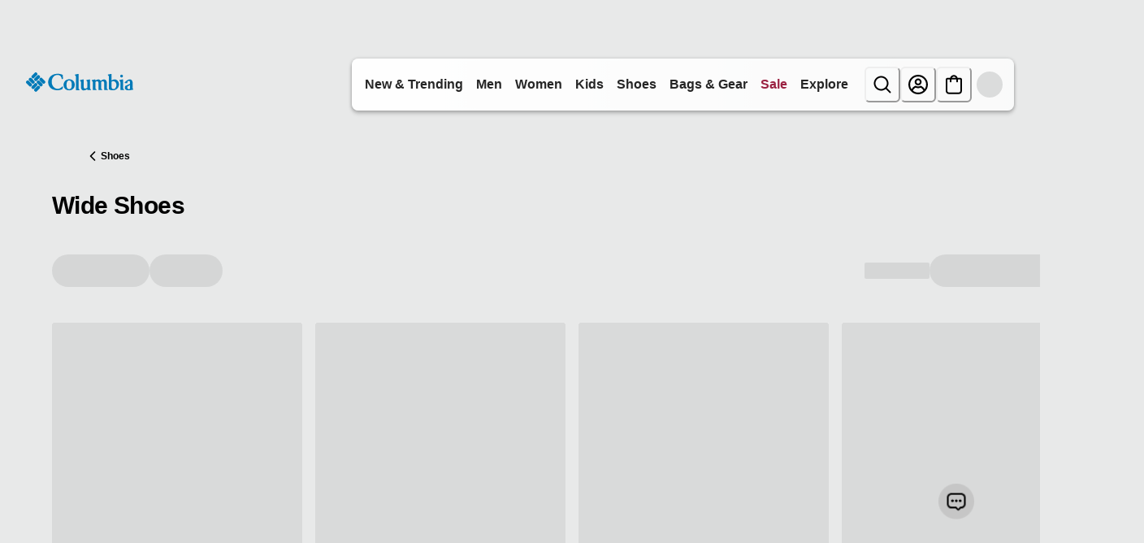

--- FILE ---
content_type: text/javascript; charset=utf-8
request_url: https://d1af033869koo7.cloudfront.net/frontends/files/js/widget-loader.min.js
body_size: 66545
content:
/*! For license information please see widget-loader.min.js.LICENSE */
!function(e){var t={};function n(r){if(t[r])return t[r].exports;var i=t[r]={i:r,l:!1,exports:{}};return e[r].call(i.exports,i,i.exports,n),i.l=!0,i.exports}n.m=e,n.c=t,n.d=function(e,t,r){n.o(e,t)||Object.defineProperty(e,t,{enumerable:!0,get:r})},n.r=function(e){"undefined"!=typeof Symbol&&Symbol.toStringTag&&Object.defineProperty(e,Symbol.toStringTag,{value:"Module"}),Object.defineProperty(e,"__esModule",{value:!0})},n.t=function(e,t){if(1&t&&(e=n(e)),8&t)return e;if(4&t&&"object"==typeof e&&e&&e.__esModule)return e;var r=Object.create(null);if(n.r(r),Object.defineProperty(r,"default",{enumerable:!0,value:e}),2&t&&"string"!=typeof e)for(var i in e)n.d(r,i,function(t){return e[t]}.bind(null,i));return r},n.n=function(e){var t=e&&e.__esModule?function(){return e.default}:function(){return e};return n.d(t,"a",t),t},n.o=function(e,t){return Object.prototype.hasOwnProperty.call(e,t)},n.p=".",n(n.s=680)}({10:function(e,t,n){"use strict";var r=n(12);function i(e){return(i="function"==typeof Symbol&&"symbol"==typeof Symbol.iterator?function(e){return typeof e}:function(e){return e&&"function"==typeof Symbol&&e.constructor===Symbol&&e!==Symbol.prototype?"symbol":typeof e})(e)}var o=void 0===arguments?void 0:arguments;function a(e,t){if(!(e instanceof t))throw new TypeError("Cannot call a class as a function")}function s(e,t){for(var n=0;n<t.length;n++){var r=t[n];r.enumerable=r.enumerable||!1,r.configurable=!0,"value"in r&&(r.writable=!0),Object.defineProperty(e,u(r.key),r)}}function c(e,t,n){return t&&s(e.prototype,t),n&&s(e,n),Object.defineProperty(e,"prototype",{writable:!1}),e}function u(e){var t=l(e,"string");return"symbol"==i(t)?t:t+""}function l(e,t){if("object"!=i(e)||!e)return e;var n=e[Symbol.toPrimitive];if(void 0!==n){var r=n.call(e,t||"default");if("object"!=i(r))return r;throw new TypeError("@@toPrimitive must return a primitive value.")}return("string"===t?String:Number)(e)}var f,d=function(e){return window.setTimeout(e,1e3/60)},p=0;function y(e,t){do{p===e?p=0:p+=1}while(Object.prototype.hasOwnProperty.call(t,p));return p}var m=function(){var e;if(window.Worker&&window.Blob&&!r.a.ieVersion)try{var t={},n=new Blob(['e={};onmessage=function(a){var t,r=a.data,s=r.name,n=r.fakeId;switch(r.hasOwnProperty("time")&&(t=r.time),s){case"setInterval":e[n]=setInterval(function(){postMessage({fakeId:n})},t);break;case"clearInterval":e.hasOwnProperty(n)&&(clearInterval(e[n]),delete e[n]);break;case"setTimeout":e[n]=setTimeout(function(){postMessage({fakeId:n}),e.hasOwnProperty(n)&&delete e[n]},t);break;case"clearTimeout":e.hasOwnProperty(n)&&(clearTimeout(e[n]),delete e[n])}}']),i=window.URL.createObjectURL(n);(f=new Worker(i)).onmessage=function(e){var n,r,i,o=e.data.fakeId;Object.prototype.hasOwnProperty.call(t,o)&&(i=(n=t[o]).callback,r=n.parameters,Object.prototype.hasOwnProperty.call(n,"isTimeout")&&n.isTimeout&&delete t[o]),"function"==typeof i&&i.apply(window,r)},f.onerror=function(e){},e={setInterval:function(e,n){var r=y(2147483647,t);return t[r]={callback:e,parameters:Array.prototype.slice.call(o,2)},f.postMessage({name:"setInterval",fakeId:r,time:n}),r},clearInterval:function(e){Object.prototype.hasOwnProperty.call(t,e)&&(delete t[e],f.postMessage({name:"clearInterval",fakeId:e}))},setTimeout:function(e,n){var r=y(2147483647,t);return t[r]={callback:e,parameters:Array.prototype.slice.call(o,2),isTimeout:!0},f.postMessage({name:"setTimeout",fakeId:r,time:n}),r},clearTimeout:function(e){Object.prototype.hasOwnProperty.call(t,e)&&(delete t[e],f.postMessage({name:"clearTimeout",fakeId:e}))}}}catch(e){}return e},v=m(),h=window.requestAnimationFrame||window.webkitRequestAnimationFrame||window.mozRequestAnimationFrame||window.oRequestAnimationFrame||window.msRequestAnimationFrame||d,g=function(){return c((function e(){a(this,e)}),[{key:"requestInterval",value:function(e,t){if(v)return v.setInterval(e,t);if(!(window.requestAnimationFrame||window.webkitRequestAnimationFrame||window.mozRequestAnimationFrame&&window.mozCancelRequestAnimationFrame||window.oRequestAnimationFrame||window.msRequestAnimationFrame))return window.setInterval(e,t);var n=(new Date).getTime(),r=function(){(new Date).getTime()-n>=t&&(e.call(),n=(new Date).getTime()),h(r)};return h(r)}},{key:"clearRequestInterval",value:function(e){v?v.clearInterval(e):window.cancelAnimationFrame?window.cancelAnimationFrame(e):window.webkitCancelAnimationFrame?window.webkitCancelAnimationFrame(e):window.webkitCancelRequestAnimationFrame?window.webkitCancelRequestAnimationFrame(e):window.mozCancelRequestAnimationFrame?window.mozCancelRequestAnimationFrame(e):window.oCancelRequestAnimationFrame?window.oCancelRequestAnimationFrame(e):window.msCancelRequestAnimationFrame?window.msCancelRequestAnimationFrame(e):window.clearInterval(e)}},{key:"requestTimeout",value:function(e){var t=arguments.length>1&&void 0!==arguments[1]?arguments[1]:10;if(v)return v.setTimeout(e,t);if(!(window.requestAnimationFrame||window.webkitRequestAnimationFrame||window.mozRequestAnimationFrame&&window.mozCancelRequestAnimationFrame||window.oRequestAnimationFrame||window.msRequestAnimationFrame))return window.setTimeout(e,t);var n=(new Date).getTime(),r=function(){(new Date).getTime()-n>=t?e.call():h(r)};return h(r)}},{key:"clearRequestTimeout",value:function(e){v?v.clearTimeout(e):window.cancelAnimationFrame?window.cancelAnimationFrame(e):window.webkitCancelAnimationFrame?window.webkitCancelAnimationFrame(e):window.webkitCancelRequestAnimationFrame?window.webkitCancelRequestAnimationFrame(e):window.mozCancelRequestAnimationFrame?window.mozCancelRequestAnimationFrame(e):window.oCancelRequestAnimationFrame?window.oCancelRequestAnimationFrame(e):window.msCancelRequestAnimationFrame?window.msCancelRequestAnimationFrame(e):window.clearTimeout(e)}}])}();t.a=new g},100:function(e,t,n){"use strict";var r=n(3),i=n(5),o=n(9),a=n(4),s=n(8),c=n(12),u=n(27),l=n(10),f=n(90);function d(e){return(d="function"==typeof Symbol&&"symbol"==typeof Symbol.iterator?function(e){return typeof e}:function(e){return e&&"function"==typeof Symbol&&e.constructor===Symbol&&e!==Symbol.prototype?"symbol":typeof e})(e)}function p(e,t){for(var n=0;n<t.length;n++){var r=t[n];r.enumerable=r.enumerable||!1,r.configurable=!0,"value"in r&&(r.writable=!0),Object.defineProperty(e,y(r.key),r)}}function y(e){var t=function(e,t){if("object"!=d(e)||!e)return e;var n=e[Symbol.toPrimitive];if(void 0!==n){var r=n.call(e,t||"default");if("object"!=d(r))return r;throw new TypeError("@@toPrimitive must return a primitive value.")}return("string"===t?String:Number)(e)}(e,"string");return"symbol"==d(t)?t:t+""}var m=["localStorage","sessionStorage"],v=function(){return e=function e(t,n){if(function(e,t){if(!(e instanceof t))throw new TypeError("Cannot call a class as a function")}(this,e),-1===m.indexOf(t))throw new Error("WebStorage: ".concat(t," is not supported"));if(this._storeName=t,this._store=window[t],this._storageKey=n,!this.isStorageAvailable())throw new Error(i.a.ERROR_CODES.LOCALSTORAGE_UNAVAILABLE);this._storeExists()||this._initialize()},(t=[{key:"_storeExists",value:function(){return!!this._store.getItem(this._storageKey)}},{key:"_initialize",value:function(){var e={};e[i.a.LAST_UPDATED_TIME]=(new Date).getTime(),this._store.setItem(this._storageKey,u.a.encode(JSON.stringify(e)))}},{key:"set",value:function(e,t){var n=arguments.length>2&&void 0!==arguments[2]?arguments[2]:{};r.a.notEmpty(e,"WebStorage: set key");var a=this.getAll()||{};if(this._pollOldValue=a,o.a.isObject(t))a[e]||(a[e]={}),a[e]=Object(s.a)({},a[e],t);else if(o.a.isString(t)||o.a.isArray(t))a[e]=t;else{if(!o.a.isBoolean(t)&&!o.a.isNumber(t))throw new Error('WebStorage::set type-mismatch for "'.concat(t,'", expecting object, string, boolean, array or number'));a[e]=t.toString()}a[i.a.LAST_UPDATED_TIME]=(new Date).getTime(),n.tabId&&(a[i.a.SOURCE]=n.tabId),this._store.setItem(this._storageKey,u.a.encode(JSON.stringify(a)))}},{key:"getAll",value:function(){var e,t=this._store.getItem(this._storageKey);if(t)try{e=JSON.parse(u.a.decode(t))}catch(e){}return e}},{key:"get",value:function(e){return r.a.notEmpty(e,"WebStorage: key"),this.getAll()[e]}},{key:"remove",value:function(e,t){var n=this.getAll()||{};t&&t.length>0?n[e]=a.a.removeSpecificKeys(n[e],t):n[e]={},this._store.setItem(this._storageKey,u.a.encode(JSON.stringify(n)))}},{key:"addStorageListener",value:function(e){var t=this;c.a.ieVersion&&9!==c.a.isVersion?this._pollForStorage(e):window.addEventListener("storage",(function(n){if(n.key===t._storageKey)try{var r=JSON.parse(u.a.decode(n.oldValue))||{},i=JSON.parse(u.a.decode(n.newValue))||{};e({key:t._storageKey,oldValue:r,newValue:i})}catch(e){}}))}},{key:"_pollForStorage",value:function(e){var t=this;l.a.requestTimeout((function(){try{t._store.setItem("tfs-ie11","1"),t._store.removeItem("tfs-ie11"),JSON.stringify(t._pollOldValue)!==JSON.stringify(t.getAll())&&(e({newValue:t.getAll()||{},oldValue:t._pollOldValue||{},key:t._storageKey}),t._pollOldValue=t.getAll())}catch(e){}t._pollForStorage(e)}),500)}},{key:"isStorageAvailable",value:function(){return f.a[this._storeName]}}])&&p(e.prototype,t),n&&p(e,n),Object.defineProperty(e,"prototype",{writable:!1}),e;var e,t,n}();t.a=v},101:function(e,t,n){"use strict";var r=n(3),i=n(12),o=n(4);function a(e){return(a="function"==typeof Symbol&&"symbol"==typeof Symbol.iterator?function(e){return typeof e}:function(e){return e&&"function"==typeof Symbol&&e.constructor===Symbol&&e!==Symbol.prototype?"symbol":typeof e})(e)}function s(e,t){for(var n=0;n<t.length;n++){var r=t[n];r.enumerable=r.enumerable||!1,r.configurable=!0,"value"in r&&(r.writable=!0),Object.defineProperty(e,c(r.key),r)}}function c(e){var t=function(e,t){if("object"!=a(e)||!e)return e;var n=e[Symbol.toPrimitive];if(void 0!==n){var r=n.call(e,t||"default");if("object"!=a(r))return r;throw new TypeError("@@toPrimitive must return a primitive value.")}return("string"===t?String:Number)(e)}(e,"string");return"symbol"==a(t)?t:t+""}var u=function(){return function(e,t,n){return t&&s(e.prototype,t),n&&s(e,n),Object.defineProperty(e,"prototype",{writable:!1}),e}((function e(t){!function(e,t){if(!(e instanceof t))throw new TypeError("Cannot call a class as a function")}(this,e),this.id=t,this._initialized=!1,this._listeners=[]}),[{key:"send",value:function(e){this._initialized&&this._destinationWindow.postMessage(JSON.stringify(e),this._getOrigin())}},{key:"init",value:function(e){this._initialized||(r.a.isObject(e),r.a.notEmpty(e.targetOrigin),r.a.isNotUndefinedOrNull(e.destinationWindow),this._destinationWindow=e.destinationWindow,this._targetOrigin=e.targetOrigin,this._onMessageBound=this._onMessage.bind(this),this._getAddEventListenerParent().addEventListener("message",this._onMessageBound),this._initialized=!0)}},{key:"_onMessage",value:function(e){if(e.origin===this._getOrigin()||!o.a.isUndefinedOrNull(window.ReactNativeWebView))try{this._notify(JSON.parse(e.data))}catch(e){}}},{key:"_notify",value:function(e){return this._listeners.map((function(t){return t.apply(null,[e]),0})),0}},{key:"_getOrigin",value:function(){return this._targetOrigin||window.location.origin}},{key:"clear",value:function(){this._initialized=!1,this._getRemoveEventListenerParent().removeEventListener("message",this._onMessageBound),this._listeners.splice(0,this._listeners.length)}},{key:"addListener",value:function(e){this._listeners.push(e)}},{key:"_getAddEventListenerParent",value:function(){return this._isAndroidMobileSDK()?document:window}},{key:"_getRemoveEventListenerParent",value:function(){return this._isAndroidMobileSDK()?document:window}},{key:"_isAndroidMobileSDK",value:function(){return(i.a.isAndroid||i.a.isAndroidTablet)&&!o.a.isUndefinedOrNull(window.ReactNativeWebView)}}])}();t.a=u},102:function(e,t,n){"use strict";t.a={CONFIG_API_ACTION:{PRECHAT_SUBMIT:"prechatSubmit",CHAT_TRANSFERRED:"chatTransferred",CHAT_CONNECTING:"chatConnecting",CHAT_RECONCILING:"chatReconciling",WIDGET_LOADING:"widgetLoading"}}},111:function(e,t){var n,r,i=e.exports={};function o(){throw new Error("setTimeout has not been defined")}function a(){throw new Error("clearTimeout has not been defined")}function s(e){if(n===setTimeout)return setTimeout(e,0);if((n===o||!n)&&setTimeout)return n=setTimeout,setTimeout(e,0);try{return n(e,0)}catch(t){try{return n.call(null,e,0)}catch(t){return n.call(this,e,0)}}}!function(){try{n="function"==typeof setTimeout?setTimeout:o}catch(e){n=o}try{r="function"==typeof clearTimeout?clearTimeout:a}catch(e){r=a}}();var c,u=[],l=!1,f=-1;function d(){l&&c&&(l=!1,c.length?u=c.concat(u):f=-1,u.length&&p())}function p(){if(!l){var e=s(d);l=!0;for(var t=u.length;t;){for(c=u,u=[];++f<t;)c&&c[f].run();f=-1,t=u.length}c=null,l=!1,function(e){if(r===clearTimeout)return clearTimeout(e);if((r===a||!r)&&clearTimeout)return r=clearTimeout,clearTimeout(e);try{r(e)}catch(t){try{return r.call(null,e)}catch(t){return r.call(this,e)}}}(e)}}function y(e,t){this.fun=e,this.array=t}function m(){}i.nextTick=function(e){var t=new Array(arguments.length-1);if(arguments.length>1)for(var n=1;n<arguments.length;n++)t[n-1]=arguments[n];u.push(new y(e,t)),1!==u.length||l||s(p)},y.prototype.run=function(){this.fun.apply(null,this.array)},i.title="browser",i.browser=!0,i.env={},i.argv=[],i.version="",i.versions={},i.on=m,i.addListener=m,i.once=m,i.off=m,i.removeListener=m,i.removeAllListeners=m,i.emit=m,i.prependListener=m,i.prependOnceListener=m,i.listeners=function(e){return[]},i.binding=function(e){throw new Error("process.binding is not supported")},i.cwd=function(){return"/"},i.chdir=function(e){throw new Error("process.chdir is not supported")},i.umask=function(){return 0}},119:function(e,t){function n(e){return e&&e.constructor&&"function"==typeof e.constructor.isBuffer&&e.constructor.isBuffer(e)}function r(e){return e}function i(e,t){const i=(t=t||{}).delimiter||".",o=t.maxDepth,a=t.transformKey||r,s={};return function e(r,c,u){u=u||1,Object.keys(r).forEach((function(l){const f=r[l],d=t.safe&&Array.isArray(f),p=Object.prototype.toString.call(f),y=n(f),m="[object Object]"===p||"[object Array]"===p,v=c?c+i+a(l):a(l);if(!d&&!y&&m&&Object.keys(f).length&&(!t.maxDepth||u<o))return e(f,v,u+1);s[v]=f}))}(e),s}e.exports=i,i.flatten=i,i.unflatten=function e(t,o){const a=(o=o||{}).delimiter||".",s=o.overwrite||!1,c=o.transformKey||r,u={};if(n(t)||"[object Object]"!==Object.prototype.toString.call(t))return t;function l(e){const t=Number(e);return isNaN(t)||-1!==e.indexOf(".")||o.object?e:t}return t=Object.keys(t).reduce((function(e,n){const r=Object.prototype.toString.call(t[n]);return!("[object Object]"===r||"[object Array]"===r)||function(e){const t=Object.prototype.toString.call(e),n="[object Array]"===t,r="[object Object]"===t;if(!e)return!0;if(n)return!e.length;if(r)return!Object.keys(e).length}(t[n])?(e[n]=t[n],e):function(e,t,n){return Object.keys(n).reduce((function(t,r){return t[e+a+r]=n[r],t}),t)}(n,e,i(t[n],o))}),{}),Object.keys(t).forEach((function(n){const r=n.split(a).map(c);let i=l(r.shift()),f=l(r[0]),d=u;for(;void 0!==f;){if("__proto__"===i)return;const e=Object.prototype.toString.call(d[i]),t="[object Object]"===e||"[object Array]"===e;if(!s&&!t&&void 0!==d[i])return;(s&&!t||!s&&null==d[i])&&(d[i]="number"!=typeof f||o.object?{}:[]),d=d[i],r.length>0&&(i=l(r.shift()),f=l(r[0]))}d[i]=e(t[n],o)})),u}},12:function(e,t,n){"use strict";(function(e,r){var i=n(8);function o(e,t){for(var n=0;n<t.length;n++){var r=t[n];r.enumerable=r.enumerable||!1,r.configurable=!0,"value"in r&&(r.writable=!0),Object.defineProperty(e,s(r.key),r)}}function a(e,t,n){return t&&o(e.prototype,t),n&&o(e,n),Object.defineProperty(e,"prototype",{writable:!1}),e}function s(e){var t=function(e,t){if("object"!=m(e)||!e)return e;var n=e[Symbol.toPrimitive];if(void 0!==n){var r=n.call(e,t||"default");if("object"!=m(r))return r;throw new TypeError("@@toPrimitive must return a primitive value.")}return("string"===t?String:Number)(e)}(e,"string");return"symbol"==m(t)?t:t+""}function c(e,t){if(!(e instanceof t))throw new TypeError("Cannot call a class as a function")}function u(e,t,n){return t=y(t),function(e,t){if(t&&("object"==m(t)||"function"==typeof t))return t;if(void 0!==t)throw new TypeError("Derived constructors may only return object or undefined");return function(e){if(void 0===e)throw new ReferenceError("this hasn't been initialised - super() hasn't been called");return e}(e)}(e,d()?Reflect.construct(t,n||[],y(e).constructor):t.apply(e,n))}function l(e){var t="function"==typeof Map?new Map:void 0;return(l=function(e){if(null===e||!function(e){try{return-1!==Function.toString.call(e).indexOf("[native code]")}catch(t){return"function"==typeof e}}(e))return e;if("function"!=typeof e)throw new TypeError("Super expression must either be null or a function");if(void 0!==t){if(t.has(e))return t.get(e);t.set(e,n)}function n(){return f(e,arguments,y(this).constructor)}return n.prototype=Object.create(e.prototype,{constructor:{value:n,enumerable:!1,writable:!0,configurable:!0}}),p(n,e)})(e)}function f(e,t,n){if(d())return Reflect.construct.apply(null,arguments);var r=[null];r.push.apply(r,t);var i=new(e.bind.apply(e,r));return n&&p(i,n.prototype),i}function d(){try{var e=!Boolean.prototype.valueOf.call(Reflect.construct(Boolean,[],(function(){})))}catch(e){}return(d=function(){return!!e})()}function p(e,t){return(p=Object.setPrototypeOf?Object.setPrototypeOf.bind():function(e,t){return e.__proto__=t,e})(e,t)}function y(e){return(y=Object.setPrototypeOf?Object.getPrototypeOf.bind():function(e){return e.__proto__||Object.getPrototypeOf(e)})(e)}function m(e){return(m="function"==typeof Symbol&&"symbol"==typeof Symbol.iterator?function(e){return typeof e}:function(e){return e&&"function"==typeof Symbol&&e.constructor===Symbol&&e!==Symbol.prototype?"symbol":typeof e})(e)}var v=function(){},h=window,g=r;var E=function(e){if(!h)return{isNode:null!==g&&"object"===m(g)&&null!==g.versions&&"object"===m(g.versions)&&void 0!==g.versions.node,ieVersion:-1,safariVersion:-1,chromeVersion:-1,isMobileSafari:!1,isAndroidTablet:!1,isAndroid:!1,isIpad:!1,isTablet:!1,iosVersion:-1,isPhone:!1,getDevice:"unknown"};var t,n,r=/.*Trident.*rv:(\d+)/,i=/Edge\/(\d+)\./,o=function(){var t,n,o=function(){var e,t=3,n=document.createElement("div");do{t+=1,n.innerHTML="\x3c!--[if gt IE ".concat(t,"]><i></i><![endif]--\x3e"),e=n.getElementsByTagName("i")}while(e[0]);return t>4?t:void 0}();return o||(h.ActiveXObject?10:((n=r.exec(e))&&(t=parseInt(n[1],10)),(n=i.exec(e))&&(t=parseInt(n[1],10)),t))}();/Safari\/([0-9.]+)/.test(e)&&/Version\/([0-9.]+)/.test(e)&&(t=RegExp.$1),/Chrome\/([0-9.]+)/.test(e)&&(n=RegExp.$1,t=void 0),o&&(document.documentElement.className+=" ie".concat(o));var a=-1!==e.indexOf("AppleWebKit")&&e.match(/(iPod|iPhone|iPad)/),s=-1!==e.indexOf("Android"),c=s&&-1===e.indexOf("Mobile"),u=e.match(/(Macintosh)/),l=a&&"iPad"===a[0]||u&&navigator.maxTouchPoints>0,f=c||l,d=(s||a)&&!f,p=e.match(/OS (\d+)_(\d+)_?(\d+)?/),y=a&&p&&p.length>1?parseInt(p[1],10):0,v=e.indexOf("Android")>=0?parseInt(e.slice(e.indexOf("Android")+8),10):0,E=function(e){return!!e};return{ieVersion:o,safariVersion:t,chromeVersion:n,isMobileSafari:E(a),isAndroidTablet:c,isAndroid:s,isIpad:E(l),isTablet:E(f),iosVersion:y,androidVersion:v,isPhone:E(d),isMac:E(u),getDevice:function(){var e="desktop";return d&&(e="phone"),f&&(e="tablet"),e}}},b=function(e){function t(e){var n;return c(this,t),(n=u(this,t)).message=e,n.name="InvalidCharacterError",n}return function(e,t){if("function"!=typeof t&&null!==t)throw new TypeError("Super expression must either be null or a function");e.prototype=Object.create(t&&t.prototype,{constructor:{value:e,writable:!0,configurable:!0}}),Object.defineProperty(e,"prototype",{writable:!1}),t&&p(e,t)}(t,e),a(t)}(l(Error)),S=a((function t(){c(this,t),h&&function(){if(!h.location.origin){var t=h.location.port,n="";t&&"80"!==t&&"443"!==t&&(n=":".concat(t)),h.location.origin="".concat(h.location.protocol,"//").concat(h.location.hostname).concat(n)}h.console||(h.console={log:v,debug:v,warn:v,error:v}),h.onbeforeunload||(h.onbeforeunload=v),document.head||(document.head=document.getElementsByTagName("head")[0]),Array.isArray||(Array.isArray=function(e){return"[object Array]"===Object.prototype.toString.call(e)});var r=e.Element?"Element":"HTMLElement";if(!("dataset"in document.createElement("span"))&&r in e&&e[r].prototype&&Object.defineProperty&&Object.defineProperty(e[r].prototype,"dataset",{get:function(){for(var e=Object.create(null),t=0;t<this.attributes.length;++t){var n=this.attributes[t];n.specified&&"data-"===n.name.substring(0,5)&&function(t,n){var r=n.replace(/-([a-z])/g,(function(e,t){return t.toUpperCase()}));e[r]=t.getAttribute("data-".concat(n)),Object.defineProperty(e,r,{get:function(){return t.getAttribute("data-".concat(n))},set:function(e){t.setAttribute("data-".concat(n),e)}})}(this,n.name.substring(5))}return e}}),h.NodeList&&!h.NodeList.prototype.forEach&&(h.NodeList.prototype.forEach=h.Array.prototype.forEach),"function"!=typeof h.CustomEvent){var i=function(e,t){var n=t||{bubbles:!1,cancelable:!1,detail:void 0},r=document.createEvent("CustomEvent");return r.initCustomEvent(e,n.bubbles,n.cancelable,n.detail),r};i.prototype=h.Event.prototype,h.CustomEvent=i}if(!h.atob&&!h.btoa){var o="ABCDEFGHIJKLMNOPQRSTUVWXYZabcdefghijklmnopqrstuvwxyz0123456789+/=";h.btoa=function(e){for(var t,n,r=String(e),i=0,a=o,s="";r.charAt(0|i)||(a="=",i%1);s+=a.charAt(63&t>>8-i%1*8)){if((n=r.charCodeAt(i+=3/4))>255)throw new b("'btoa' failed: The string to be encoded contains characters outside of the Latin1 range.");t=t<<8|n}return s},h.atob=function(e){var t=String(e).replace(/=+$/,"");if(t.length%4==1)throw new b("'atob' failed: The string to be decoded is not correctly encoded.");for(var n,r,i=0,a=0,s="";r=t.charAt(a++);~r&&(n=i%4?64*n+r:r,i++%4)?s+=String.fromCharCode(255&n>>(-2*i&6)):0)r=o.indexOf(r);return s}}}(),Object(i.a)(this,E(h.navigator.userAgent))}));t.a=new S}).call(this,n(63),n(111))},120:function(e,t,n){e.exports=function(){"use strict";var e=Object.hasOwnProperty,t=Object.setPrototypeOf,n=Object.isFrozen,r=Object.getPrototypeOf,i=Object.getOwnPropertyDescriptor,o=Object.freeze,a=Object.seal,s=Object.create,c="undefined"!=typeof Reflect&&Reflect,u=c.apply,l=c.construct;u||(u=function(e,t,n){return e.apply(t,n)}),o||(o=function(e){return e}),a||(a=function(e){return e}),l||(l=function(e,t){return new(Function.prototype.bind.apply(e,[null].concat(function(e){if(Array.isArray(e)){for(var t=0,n=Array(e.length);t<e.length;t++)n[t]=e[t];return n}return Array.from(e)}(t))))});var f,d=_(Array.prototype.forEach),p=_(Array.prototype.pop),y=_(Array.prototype.push),m=_(String.prototype.toLowerCase),v=_(String.prototype.match),h=_(String.prototype.replace),g=_(String.prototype.indexOf),E=_(String.prototype.trim),b=_(RegExp.prototype.test),S=(f=TypeError,function(){for(var e=arguments.length,t=Array(e),n=0;n<e;n++)t[n]=arguments[n];return l(f,t)});function _(e){return function(t){for(var n=arguments.length,r=Array(n>1?n-1:0),i=1;i<n;i++)r[i-1]=arguments[i];return u(e,t,r)}}function T(e,r){t&&t(e,null);for(var i=r.length;i--;){var o=r[i];if("string"==typeof o){var a=m(o);a!==o&&(n(r)||(r[i]=a),o=a)}e[o]=!0}return e}function I(t){var n=s(null),r=void 0;for(r in t)u(e,t,[r])&&(n[r]=t[r]);return n}function O(e,t){for(;null!==e;){var n=i(e,t);if(n){if(n.get)return _(n.get);if("function"==typeof n.value)return _(n.value)}e=r(e)}return function(e){return null}}var A=o(["a","abbr","acronym","address","area","article","aside","audio","b","bdi","bdo","big","blink","blockquote","body","br","button","canvas","caption","center","cite","code","col","colgroup","content","data","datalist","dd","decorator","del","details","dfn","dialog","dir","div","dl","dt","element","em","fieldset","figcaption","figure","font","footer","form","h1","h2","h3","h4","h5","h6","head","header","hgroup","hr","html","i","img","input","ins","kbd","label","legend","li","main","map","mark","marquee","menu","menuitem","meter","nav","nobr","ol","optgroup","option","output","p","picture","pre","progress","q","rp","rt","ruby","s","samp","section","select","shadow","small","source","spacer","span","strike","strong","style","sub","summary","sup","table","tbody","td","template","textarea","tfoot","th","thead","time","tr","track","tt","u","ul","var","video","wbr"]),w=o(["svg","a","altglyph","altglyphdef","altglyphitem","animatecolor","animatemotion","animatetransform","circle","clippath","defs","desc","ellipse","filter","font","g","glyph","glyphref","hkern","image","line","lineargradient","marker","mask","metadata","mpath","path","pattern","polygon","polyline","radialgradient","rect","stop","style","switch","symbol","text","textpath","title","tref","tspan","view","vkern"]),C=o(["feBlend","feColorMatrix","feComponentTransfer","feComposite","feConvolveMatrix","feDiffuseLighting","feDisplacementMap","feDistantLight","feFlood","feFuncA","feFuncB","feFuncG","feFuncR","feGaussianBlur","feImage","feMerge","feMergeNode","feMorphology","feOffset","fePointLight","feSpecularLighting","feSpotLight","feTile","feTurbulence"]),N=o(["animate","color-profile","cursor","discard","fedropshadow","font-face","font-face-format","font-face-name","font-face-src","font-face-uri","foreignobject","hatch","hatchpath","mesh","meshgradient","meshpatch","meshrow","missing-glyph","script","set","solidcolor","unknown","use"]),R=o(["math","menclose","merror","mfenced","mfrac","mglyph","mi","mlabeledtr","mmultiscripts","mn","mo","mover","mpadded","mphantom","mroot","mrow","ms","mspace","msqrt","mstyle","msub","msup","msubsup","mtable","mtd","mtext","mtr","munder","munderover"]),k=o(["maction","maligngroup","malignmark","mlongdiv","mscarries","mscarry","msgroup","mstack","msline","msrow","semantics","annotation","annotation-xml","mprescripts","none"]),D=o(["#text"]),L=o(["accept","action","align","alt","autocapitalize","autocomplete","autopictureinpicture","autoplay","background","bgcolor","border","capture","cellpadding","cellspacing","checked","cite","class","clear","color","cols","colspan","controls","controlslist","coords","crossorigin","datetime","decoding","default","dir","disabled","disablepictureinpicture","disableremoteplayback","download","draggable","enctype","enterkeyhint","face","for","headers","height","hidden","high","href","hreflang","id","inputmode","integrity","ismap","kind","label","lang","list","loading","loop","low","max","maxlength","media","method","min","minlength","multiple","muted","name","nonce","noshade","novalidate","nowrap","open","optimum","pattern","placeholder","playsinline","poster","preload","pubdate","radiogroup","readonly","rel","required","rev","reversed","role","rows","rowspan","spellcheck","scope","selected","shape","size","sizes","span","srclang","start","src","srcset","step","style","summary","tabindex","title","translate","type","usemap","valign","value","width","xmlns","slot"]),P=o(["accent-height","accumulate","additive","alignment-baseline","ascent","attributename","attributetype","azimuth","basefrequency","baseline-shift","begin","bias","by","class","clip","clippathunits","clip-path","clip-rule","color","color-interpolation","color-interpolation-filters","color-profile","color-rendering","cx","cy","d","dx","dy","diffuseconstant","direction","display","divisor","dur","edgemode","elevation","end","fill","fill-opacity","fill-rule","filter","filterunits","flood-color","flood-opacity","font-family","font-size","font-size-adjust","font-stretch","font-style","font-variant","font-weight","fx","fy","g1","g2","glyph-name","glyphref","gradientunits","gradienttransform","height","href","id","image-rendering","in","in2","k","k1","k2","k3","k4","kerning","keypoints","keysplines","keytimes","lang","lengthadjust","letter-spacing","kernelmatrix","kernelunitlength","lighting-color","local","marker-end","marker-mid","marker-start","markerheight","markerunits","markerwidth","maskcontentunits","maskunits","max","mask","media","method","mode","min","name","numoctaves","offset","operator","opacity","order","orient","orientation","origin","overflow","paint-order","path","pathlength","patterncontentunits","patterntransform","patternunits","points","preservealpha","preserveaspectratio","primitiveunits","r","rx","ry","radius","refx","refy","repeatcount","repeatdur","restart","result","rotate","scale","seed","shape-rendering","specularconstant","specularexponent","spreadmethod","startoffset","stddeviation","stitchtiles","stop-color","stop-opacity","stroke-dasharray","stroke-dashoffset","stroke-linecap","stroke-linejoin","stroke-miterlimit","stroke-opacity","stroke","stroke-width","style","surfacescale","systemlanguage","tabindex","targetx","targety","transform","text-anchor","text-decoration","text-rendering","textlength","type","u1","u2","unicode","values","viewbox","visibility","version","vert-adv-y","vert-origin-x","vert-origin-y","width","word-spacing","wrap","writing-mode","xchannelselector","ychannelselector","x","x1","x2","xmlns","y","y1","y2","z","zoomandpan"]),M=o(["accent","accentunder","align","bevelled","close","columnsalign","columnlines","columnspan","denomalign","depth","dir","display","displaystyle","encoding","fence","frame","height","href","id","largeop","length","linethickness","lspace","lquote","mathbackground","mathcolor","mathsize","mathvariant","maxsize","minsize","movablelimits","notation","numalign","open","rowalign","rowlines","rowspacing","rowspan","rspace","rquote","scriptlevel","scriptminsize","scriptsizemultiplier","selection","separator","separators","stretchy","subscriptshift","supscriptshift","symmetric","voffset","width","xmlns"]),j=o(["xlink:href","xml:id","xlink:title","xml:space","xmlns:xlink"]),x=a(/\{\{[\s\S]*|[\s\S]*\}\}/gm),F=a(/<%[\s\S]*|[\s\S]*%>/gm),U=a(/^data-[\-\w.\u00B7-\uFFFF]/),H=a(/^aria-[\-\w]+$/),B=a(/^(?:(?:(?:f|ht)tps?|mailto|tel|callto|cid|xmpp):|[^a-z]|[a-z+.\-]+(?:[^a-z+.\-:]|$))/i),G=a(/^(?:\w+script|data):/i),Y=a(/[\u0000-\u0020\u00A0\u1680\u180E\u2000-\u2029\u205F\u3000]/g),V="function"==typeof Symbol&&"symbol"==typeof Symbol.iterator?function(e){return typeof e}:function(e){return e&&"function"==typeof Symbol&&e.constructor===Symbol&&e!==Symbol.prototype?"symbol":typeof e};function K(e){if(Array.isArray(e)){for(var t=0,n=Array(e.length);t<e.length;t++)n[t]=e[t];return n}return Array.from(e)}var W=function(){return"undefined"==typeof window?null:window},q=function(e,t){if("object"!==(void 0===e?"undefined":V(e))||"function"!=typeof e.createPolicy)return null;var n=null;t.currentScript&&t.currentScript.hasAttribute("data-tt-policy-suffix")&&(n=t.currentScript.getAttribute("data-tt-policy-suffix"));var r="dompurify"+(n?"#"+n:"");try{return e.createPolicy(r,{createHTML:function(e){return e}})}catch(e){return null}};return function e(){var t=arguments.length>0&&void 0!==arguments[0]?arguments[0]:W(),n=function(t){return e(t)};if(n.version="2.3.4",n.removed=[],!t||!t.document||9!==t.document.nodeType)return n.isSupported=!1,n;var r=t.document,i=t.document,a=t.DocumentFragment,s=t.HTMLTemplateElement,c=t.Node,u=t.Element,l=t.NodeFilter,f=t.NamedNodeMap,_=void 0===f?t.NamedNodeMap||t.MozNamedAttrMap:f,z=t.HTMLFormElement,X=t.DOMParser,Z=t.trustedTypes,J=u.prototype,Q=O(J,"cloneNode"),$=O(J,"nextSibling"),ee=O(J,"childNodes"),te=O(J,"parentNode");if("function"==typeof s){var ne=i.createElement("template");ne.content&&ne.content.ownerDocument&&(i=ne.content.ownerDocument)}var re=q(Z,r),ie=re&&je?re.createHTML(""):"",oe=i,ae=oe.implementation,se=oe.createNodeIterator,ce=oe.createDocumentFragment,ue=oe.getElementsByTagName,le=r.importNode,fe={};try{fe=I(i).documentMode?i.documentMode:{}}catch(e){}var de={};n.isSupported="function"==typeof te&&ae&&void 0!==ae.createHTMLDocument&&9!==fe;var pe=x,ye=F,me=U,ve=H,he=G,ge=Y,Ee=B,be=null,Se=T({},[].concat(K(A),K(w),K(C),K(R),K(D))),_e=null,Te=T({},[].concat(K(L),K(P),K(M),K(j))),Ie=Object.seal(Object.create(null,{tagNameCheck:{writable:!0,configurable:!1,enumerable:!0,value:null},attributeNameCheck:{writable:!0,configurable:!1,enumerable:!0,value:null},allowCustomizedBuiltInElements:{writable:!0,configurable:!1,enumerable:!0,value:!1}})),Oe=null,Ae=null,we=!0,Ce=!0,Ne=!1,Re=!1,ke=!1,De=!1,Le=!1,Pe=!1,Me=!1,je=!1,xe=!0,Fe=!0,Ue=!1,He={},Be=null,Ge=T({},["annotation-xml","audio","colgroup","desc","foreignobject","head","iframe","math","mi","mn","mo","ms","mtext","noembed","noframes","noscript","plaintext","script","style","svg","template","thead","title","video","xmp"]),Ye=null,Ve=T({},["audio","video","img","source","image","track"]),Ke=null,We=T({},["alt","class","for","id","label","name","pattern","placeholder","role","summary","title","value","style","xmlns"]),qe="http://www.w3.org/1998/Math/MathML",ze="http://www.w3.org/2000/svg",Xe="http://www.w3.org/1999/xhtml",Ze=Xe,Je=!1,Qe=void 0,$e=["application/xhtml+xml","text/html"],et="text/html",tt=void 0,nt=null,rt=i.createElement("form"),it=function(e){return e instanceof RegExp||e instanceof Function},ot=function(e){nt&&nt===e||(e&&"object"===(void 0===e?"undefined":V(e))||(e={}),e=I(e),be="ALLOWED_TAGS"in e?T({},e.ALLOWED_TAGS):Se,_e="ALLOWED_ATTR"in e?T({},e.ALLOWED_ATTR):Te,Ke="ADD_URI_SAFE_ATTR"in e?T(I(We),e.ADD_URI_SAFE_ATTR):We,Ye="ADD_DATA_URI_TAGS"in e?T(I(Ve),e.ADD_DATA_URI_TAGS):Ve,Be="FORBID_CONTENTS"in e?T({},e.FORBID_CONTENTS):Ge,Oe="FORBID_TAGS"in e?T({},e.FORBID_TAGS):{},Ae="FORBID_ATTR"in e?T({},e.FORBID_ATTR):{},He="USE_PROFILES"in e&&e.USE_PROFILES,we=!1!==e.ALLOW_ARIA_ATTR,Ce=!1!==e.ALLOW_DATA_ATTR,Ne=e.ALLOW_UNKNOWN_PROTOCOLS||!1,Re=e.SAFE_FOR_TEMPLATES||!1,ke=e.WHOLE_DOCUMENT||!1,Pe=e.RETURN_DOM||!1,Me=e.RETURN_DOM_FRAGMENT||!1,je=e.RETURN_TRUSTED_TYPE||!1,Le=e.FORCE_BODY||!1,xe=!1!==e.SANITIZE_DOM,Fe=!1!==e.KEEP_CONTENT,Ue=e.IN_PLACE||!1,Ee=e.ALLOWED_URI_REGEXP||Ee,Ze=e.NAMESPACE||Xe,e.CUSTOM_ELEMENT_HANDLING&&it(e.CUSTOM_ELEMENT_HANDLING.tagNameCheck)&&(Ie.tagNameCheck=e.CUSTOM_ELEMENT_HANDLING.tagNameCheck),e.CUSTOM_ELEMENT_HANDLING&&it(e.CUSTOM_ELEMENT_HANDLING.attributeNameCheck)&&(Ie.attributeNameCheck=e.CUSTOM_ELEMENT_HANDLING.attributeNameCheck),e.CUSTOM_ELEMENT_HANDLING&&"boolean"==typeof e.CUSTOM_ELEMENT_HANDLING.allowCustomizedBuiltInElements&&(Ie.allowCustomizedBuiltInElements=e.CUSTOM_ELEMENT_HANDLING.allowCustomizedBuiltInElements),Qe=Qe=-1===$e.indexOf(e.PARSER_MEDIA_TYPE)?et:e.PARSER_MEDIA_TYPE,tt="application/xhtml+xml"===Qe?function(e){return e}:m,Re&&(Ce=!1),Me&&(Pe=!0),He&&(be=T({},[].concat(K(D))),_e=[],!0===He.html&&(T(be,A),T(_e,L)),!0===He.svg&&(T(be,w),T(_e,P),T(_e,j)),!0===He.svgFilters&&(T(be,C),T(_e,P),T(_e,j)),!0===He.mathMl&&(T(be,R),T(_e,M),T(_e,j))),e.ADD_TAGS&&(be===Se&&(be=I(be)),T(be,e.ADD_TAGS)),e.ADD_ATTR&&(_e===Te&&(_e=I(_e)),T(_e,e.ADD_ATTR)),e.ADD_URI_SAFE_ATTR&&T(Ke,e.ADD_URI_SAFE_ATTR),e.FORBID_CONTENTS&&(Be===Ge&&(Be=I(Be)),T(Be,e.FORBID_CONTENTS)),Fe&&(be["#text"]=!0),ke&&T(be,["html","head","body"]),be.table&&(T(be,["tbody"]),delete Oe.tbody),o&&o(e),nt=e)},at=T({},["mi","mo","mn","ms","mtext"]),st=T({},["foreignobject","desc","title","annotation-xml"]),ct=T({},w);T(ct,C),T(ct,N);var ut=T({},R);T(ut,k);var lt=function(e){var t=te(e);t&&t.tagName||(t={namespaceURI:Xe,tagName:"template"});var n=m(e.tagName),r=m(t.tagName);if(e.namespaceURI===ze)return t.namespaceURI===Xe?"svg"===n:t.namespaceURI===qe?"svg"===n&&("annotation-xml"===r||at[r]):Boolean(ct[n]);if(e.namespaceURI===qe)return t.namespaceURI===Xe?"math"===n:t.namespaceURI===ze?"math"===n&&st[r]:Boolean(ut[n]);if(e.namespaceURI===Xe){if(t.namespaceURI===ze&&!st[r])return!1;if(t.namespaceURI===qe&&!at[r])return!1;var i=T({},["title","style","font","a","script"]);return!ut[n]&&(i[n]||!ct[n])}return!1},ft=function(e){y(n.removed,{element:e});try{e.parentNode.removeChild(e)}catch(t){try{e.outerHTML=ie}catch(t){e.remove()}}},dt=function(e,t){try{y(n.removed,{attribute:t.getAttributeNode(e),from:t})}catch(e){y(n.removed,{attribute:null,from:t})}if(t.removeAttribute(e),"is"===e&&!_e[e])if(Pe||Me)try{ft(t)}catch(e){}else try{t.setAttribute(e,"")}catch(e){}},pt=function(e){var t=void 0,n=void 0;if(Le)e="<remove></remove>"+e;else{var r=v(e,/^[\r\n\t ]+/);n=r&&r[0]}"application/xhtml+xml"===Qe&&(e='<html xmlns="http://www.w3.org/1999/xhtml"><head></head><body>'+e+"</body></html>");var o=re?re.createHTML(e):e;if(Ze===Xe)try{t=(new X).parseFromString(o,Qe)}catch(e){}if(!t||!t.documentElement){t=ae.createDocument(Ze,"template",null);try{t.documentElement.innerHTML=Je?"":o}catch(e){}}var a=t.body||t.documentElement;return e&&n&&a.insertBefore(i.createTextNode(n),a.childNodes[0]||null),Ze===Xe?ue.call(t,ke?"html":"body")[0]:ke?t.documentElement:a},yt=function(e){return se.call(e.ownerDocument||e,e,l.SHOW_ELEMENT|l.SHOW_COMMENT|l.SHOW_TEXT,null,!1)},mt=function(e){return e instanceof z&&("string"!=typeof e.nodeName||"string"!=typeof e.textContent||"function"!=typeof e.removeChild||!(e.attributes instanceof _)||"function"!=typeof e.removeAttribute||"function"!=typeof e.setAttribute||"string"!=typeof e.namespaceURI||"function"!=typeof e.insertBefore)},vt=function(e){return"object"===(void 0===c?"undefined":V(c))?e instanceof c:e&&"object"===(void 0===e?"undefined":V(e))&&"number"==typeof e.nodeType&&"string"==typeof e.nodeName},ht=function(e,t,r){de[e]&&d(de[e],(function(e){e.call(n,t,r,nt)}))},gt=function(e){var t=void 0;if(ht("beforeSanitizeElements",e,null),mt(e))return ft(e),!0;if(v(e.nodeName,/[\u0080-\uFFFF]/))return ft(e),!0;var r=tt(e.nodeName);if(ht("uponSanitizeElement",e,{tagName:r,allowedTags:be}),!vt(e.firstElementChild)&&(!vt(e.content)||!vt(e.content.firstElementChild))&&b(/<[/\w]/g,e.innerHTML)&&b(/<[/\w]/g,e.textContent))return ft(e),!0;if("select"===r&&b(/<template/i,e.innerHTML))return ft(e),!0;if(!be[r]||Oe[r]){if(Fe&&!Be[r]){var i=te(e)||e.parentNode,o=ee(e)||e.childNodes;if(o&&i)for(var a=o.length-1;a>=0;--a)i.insertBefore(Q(o[a],!0),$(e))}if(!Oe[r]&&bt(r)){if(Ie.tagNameCheck instanceof RegExp&&b(Ie.tagNameCheck,r))return!1;if(Ie.tagNameCheck instanceof Function&&Ie.tagNameCheck(r))return!1}return ft(e),!0}return e instanceof u&&!lt(e)?(ft(e),!0):"noscript"!==r&&"noembed"!==r||!b(/<\/no(script|embed)/i,e.innerHTML)?(Re&&3===e.nodeType&&(t=e.textContent,t=h(t,pe," "),t=h(t,ye," "),e.textContent!==t&&(y(n.removed,{element:e.cloneNode()}),e.textContent=t)),ht("afterSanitizeElements",e,null),!1):(ft(e),!0)},Et=function(e,t,n){if(xe&&("id"===t||"name"===t)&&(n in i||n in rt))return!1;if(Ce&&!Ae[t]&&b(me,t));else if(we&&b(ve,t));else if(!_e[t]||Ae[t]){if(!(bt(e)&&(Ie.tagNameCheck instanceof RegExp&&b(Ie.tagNameCheck,e)||Ie.tagNameCheck instanceof Function&&Ie.tagNameCheck(e))&&(Ie.attributeNameCheck instanceof RegExp&&b(Ie.attributeNameCheck,t)||Ie.attributeNameCheck instanceof Function&&Ie.attributeNameCheck(t))||"is"===t&&Ie.allowCustomizedBuiltInElements&&(Ie.tagNameCheck instanceof RegExp&&b(Ie.tagNameCheck,n)||Ie.tagNameCheck instanceof Function&&Ie.tagNameCheck(n))))return!1}else if(Ke[t]);else if(b(Ee,h(n,ge,"")));else if("src"!==t&&"xlink:href"!==t&&"href"!==t||"script"===e||0!==g(n,"data:")||!Ye[e])if(Ne&&!b(he,h(n,ge,"")));else if(n)return!1;return!0},bt=function(e){return e.indexOf("-")>0},St=function(e){var t=void 0,r=void 0,i=void 0,o=void 0;ht("beforeSanitizeAttributes",e,null);var a=e.attributes;if(a){var s={attrName:"",attrValue:"",keepAttr:!0,allowedAttributes:_e};for(o=a.length;o--;){var c=t=a[o],u=c.name,l=c.namespaceURI;if(r=E(t.value),i=tt(u),s.attrName=i,s.attrValue=r,s.keepAttr=!0,s.forceKeepAttr=void 0,ht("uponSanitizeAttribute",e,s),r=s.attrValue,!s.forceKeepAttr&&(dt(u,e),s.keepAttr))if(b(/\/>/i,r))dt(u,e);else{Re&&(r=h(r,pe," "),r=h(r,ye," "));var f=tt(e.nodeName);if(Et(f,i,r))try{l?e.setAttributeNS(l,u,r):e.setAttribute(u,r),p(n.removed)}catch(e){}}}ht("afterSanitizeAttributes",e,null)}},_t=function e(t){var n=void 0,r=yt(t);for(ht("beforeSanitizeShadowDOM",t,null);n=r.nextNode();)ht("uponSanitizeShadowNode",n,null),gt(n)||(n.content instanceof a&&e(n.content),St(n));ht("afterSanitizeShadowDOM",t,null)};return n.sanitize=function(e,i){var o=void 0,s=void 0,u=void 0,l=void 0,f=void 0;if((Je=!e)&&(e="\x3c!--\x3e"),"string"!=typeof e&&!vt(e)){if("function"!=typeof e.toString)throw S("toString is not a function");if("string"!=typeof(e=e.toString()))throw S("dirty is not a string, aborting")}if(!n.isSupported){if("object"===V(t.toStaticHTML)||"function"==typeof t.toStaticHTML){if("string"==typeof e)return t.toStaticHTML(e);if(vt(e))return t.toStaticHTML(e.outerHTML)}return e}if(De||ot(i),n.removed=[],"string"==typeof e&&(Ue=!1),Ue);else if(e instanceof c)1===(s=(o=pt("\x3c!----\x3e")).ownerDocument.importNode(e,!0)).nodeType&&"BODY"===s.nodeName||"HTML"===s.nodeName?o=s:o.appendChild(s);else{if(!Pe&&!Re&&!ke&&-1===e.indexOf("<"))return re&&je?re.createHTML(e):e;if(!(o=pt(e)))return Pe?null:ie}o&&Le&&ft(o.firstChild);for(var d=yt(Ue?e:o);u=d.nextNode();)3===u.nodeType&&u===l||gt(u)||(u.content instanceof a&&_t(u.content),St(u),l=u);if(l=null,Ue)return e;if(Pe){if(Me)for(f=ce.call(o.ownerDocument);o.firstChild;)f.appendChild(o.firstChild);else f=o;return _e.shadowroot&&(f=le.call(r,f,!0)),f}var p=ke?o.outerHTML:o.innerHTML;return Re&&(p=h(p,pe," "),p=h(p,ye," ")),re&&je?re.createHTML(p):p},n.setConfig=function(e){ot(e),De=!0},n.clearConfig=function(){nt=null,De=!1},n.isValidAttribute=function(e,t,n){nt||ot({});var r=tt(e),i=tt(t);return Et(r,i,n)},n.addHook=function(e,t){"function"==typeof t&&(de[e]=de[e]||[],y(de[e],t))},n.removeHook=function(e){de[e]&&p(de[e])},n.removeHooks=function(e){de[e]&&(de[e]=[])},n.removeAllHooks=function(){de={}},n}()}()},125:function(e,t,n){"use strict";var r=n(14);function i(e){return(i="function"==typeof Symbol&&"symbol"==typeof Symbol.iterator?function(e){return typeof e}:function(e){return e&&"function"==typeof Symbol&&e.constructor===Symbol&&e!==Symbol.prototype?"symbol":typeof e})(e)}function o(e,t){for(var n=0;n<t.length;n++){var r=t[n];r.enumerable=r.enumerable||!1,r.configurable=!0,"value"in r&&(r.writable=!0),Object.defineProperty(e,a(r.key),r)}}function a(e){var t=function(e,t){if("object"!=i(e)||!e)return e;var n=e[Symbol.toPrimitive];if(void 0!==n){var r=n.call(e,t||"default");if("object"!=i(r))return r;throw new TypeError("@@toPrimitive must return a primitive value.")}return("string"===t?String:Number)(e)}(e,"string");return"symbol"==i(t)?t:t+""}var s=function(){return e=function e(){!function(e,t){if(!(e instanceof t))throw new TypeError("Cannot call a class as a function")}(this,e)},(t=[{key:"getTimezoneString",value:function(){var e=(new Date).getTimezoneOffset(),t=Math.floor,n=Math.abs;return"GMT ".concat(e<0?"+":"-").concat(t(n(e)/60),":").concat(n(e)%60)}},{key:"formatDate",value:function(e){var t=e.getFullYear(),n=r.a.lpad(e.getMonth()+1,2),i=r.a.lpad(e.getDate(),2),o=r.a.lpad(e.getHours(),2),a=r.a.lpad(e.getMinutes(),2),s=r.a.lpad(e.getSeconds(),2),c=r.a.lpad(e.getMilliseconds(),3),u=e.getTimezoneOffset(),l=u>0?"-":"+",f=r.a.lpad(Math.floor(Math.abs(u)/60),2),d=r.a.lpad(Math.abs(u)%60,2),p="".concat(l).concat(f).concat(d);return"".concat(t,"-").concat(n,"-").concat(i," ").concat(o,":").concat(a,":").concat(s,".").concat(c," ").concat(p)}}])&&o(e.prototype,t),n&&o(e,n),Object.defineProperty(e,"prototype",{writable:!1}),e;var e,t,n}();t.a=new s},14:function(e,t,n){"use strict";var r=n(24);function i(e){return(i="function"==typeof Symbol&&"symbol"==typeof Symbol.iterator?function(e){return typeof e}:function(e){return e&&"function"==typeof Symbol&&e.constructor===Symbol&&e!==Symbol.prototype?"symbol":typeof e})(e)}function o(e,t){for(var n=0;n<t.length;n++){var r=t[n];r.enumerable=r.enumerable||!1,r.configurable=!0,"value"in r&&(r.writable=!0),Object.defineProperty(e,a(r.key),r)}}function a(e){var t=function(e,t){if("object"!=i(e)||!e)return e;var n=e[Symbol.toPrimitive];if(void 0!==n){var r=n.call(e,t||"default");if("object"!=i(r))return r;throw new TypeError("@@toPrimitive must return a primitive value.")}return("string"===t?String:Number)(e)}(e,"string");return"symbol"==i(t)?t:t+""}var s=function(){return e=function e(){!function(e,t){if(!(e instanceof t))throw new TypeError("Cannot call a class as a function")}(this,e)},(t=[{key:"lpad",value:function(e,t,n){var r=n||"0",i="".concat(e);return i.length>=t?i:new Array(t-i.length+1).join(r)+i}},{key:"trigger",value:function(e,t){if("createEvent"in document){var n=document.createEvent("HTMLEvents");n.initEvent(t,!1,!0),e.dispatchEvent(n)}else e.fireEvent("on".concat(t))}},{key:"openWindow",value:function(e,t,n){var i=r.a.normalizeUrl(e);window.open(i,t,n)}},{key:"isString",value:function(e){return"string"==typeof e}},{key:"isBlank",value:function(e){return!this.isString(e)||0===e.length}},{key:"arrayDeepEquals",value:function(e,t){if(!e||!t)return!1;if(e===t)return!0;if(null===e||null===t)return!1;if(e.length!==t.length)return!1;for(var n=0;n<e.length;n+=1)if(e[n]!==t[n])return!1;return!0}},{key:"setValueWithPath",value:function(e,t,n,r){var i=n.split(t);i.reduce((function(e,t,n){var o=e;return n<i.length-1?o[t]=o[t]||{}:o[t]=r,o[t]}),e)}},{key:"noop",value:function(){}},{key:"getObjectReference",value:function(e){var t=arguments.length>1&&void 0!==arguments[1]?arguments[1]:window;if(!e)return t;for(var n=t,r=e.split("."),i=0;i<r.length;i+=1)if(!(n=n[r[i]]))return;return n}},{key:"getFunctionReference",value:function(e,t){var n=!(arguments.length>2&&void 0!==arguments[2])||arguments[2];try{var r=e.split("."),i=r.pop(),o=this.getObjectReference(r.join("."),t),a=o[i];if("function"!=typeof a)return;return n?a.bind(o):a}catch(e){}}}])&&o(e.prototype,t),n&&o(e,n),Object.defineProperty(e,"prototype",{writable:!1}),e;var e,t,n}();t.a=new s},15:function(e,t,n){"use strict";function r(e){return(r="function"==typeof Symbol&&"symbol"==typeof Symbol.iterator?function(e){return typeof e}:function(e){return e&&"function"==typeof Symbol&&e.constructor===Symbol&&e!==Symbol.prototype?"symbol":typeof e})(e)}function i(e,t){for(var n=0;n<t.length;n++){var r=t[n];r.enumerable=r.enumerable||!1,r.configurable=!0,"value"in r&&(r.writable=!0),Object.defineProperty(e,o(r.key),r)}}function o(e){var t=function(e,t){if("object"!=r(e)||!e)return e;var n=e[Symbol.toPrimitive];if(void 0!==n){var i=n.call(e,t||"default");if("object"!=r(i))return i;throw new TypeError("@@toPrimitive must return a primitive value.")}return("string"===t?String:Number)(e)}(e,"string");return"symbol"==r(t)?t:t+""}for(var a=window,s=[],c=0;c<256;c+=1)s.push((c+256).toString(16).substr(1).toLowerCase());var u=function(){return function(e,t,n){return t&&i(e.prototype,t),n&&i(e,n),Object.defineProperty(e,"prototype",{writable:!1}),e}((function e(){!function(e,t){if(!(e instanceof t))throw new TypeError("Cannot call a class as a function")}(this,e)}),[{key:"uuid",value:function(){var e=(a.crypto||a.msCrypto).getRandomValues(new Uint8Array(16));e[6]=15&e[6]|64,e[8]=63&e[8]|128;for(var t=[],n=0;n<e.length;n+=1)t[n]=s[e[n]];return"".concat(t[0]).concat(t[1]).concat(t[2]).concat(t[3],"-").concat(t[4]).concat(t[5],"-").concat(t[6]).concat(t[7],"-").concat(t[8]).concat(t[9],"-").concat(t[10]).concat(t[11]).concat(t[12]).concat(t[13]).concat(t[14]).concat(t[15])}},{key:"get",value:function(e){for(var t="abcdefghijklmnopqrstuvwxyz0123456789",n="",r=0,i=t.length;r<e;r+=1)n+=t.substr(0|Math.random()*i,1);return n}}])}();t.a=new u},16:function(e,t,n){"use strict";t.a={ACTIONS:{SEND:"send",SAVE:"save",CLOSE:"close"},CARD_STATE:{INVITED:"invited",OPENING:"opening",OPEN:"open",SUBMIT:"submit",CANCEL:"cancel",CLOSING:"closing",CLOSE:"close",ERROR:"error",SUBMIT_ERROR:"submit_error",SUBMIT_SUCCESS:"submit_success",EXPIRED:"expired"},CARD_TYPES:{SLIDING:"sliding",OVERLAY:"overlay",INLINE:"inline",SLIDINGPLUS:"slidingplus",CUSTOM:"custom"},CARD_ACTIONS:{ACCEPT:"accept",DECLINE:"decline",PREVIOUS:"previous",NEXT:"next",INIT:"init"},SERVICE_CHANNEL:{CHAT:"chat",MESSAGING:"messaging"},MESSENGER_TYPE:{STANDARD:"standard"},SECURE_CARD_HEADER_DELIM:";",SECURE_CARD_STORAGE_MODES:{INTERNAL:"internal",THIRD_PARTY:"third-party"},DEFAULT_PAGE_INDEX:0}},168:function(e,t,n){"use strict";var r=n(3),i=n(4),o=n(10);function a(e){return(a="function"==typeof Symbol&&"symbol"==typeof Symbol.iterator?function(e){return typeof e}:function(e){return e&&"function"==typeof Symbol&&e.constructor===Symbol&&e!==Symbol.prototype?"symbol":typeof e})(e)}function s(e,t){for(var n=0;n<t.length;n++){var r=t[n];r.enumerable=r.enumerable||!1,r.configurable=!0,"value"in r&&(r.writable=!0),Object.defineProperty(e,c(r.key),r)}}function c(e){var t=function(e,t){if("object"!=a(e)||!e)return e;var n=e[Symbol.toPrimitive];if(void 0!==n){var r=n.call(e,t||"default");if("object"!=a(r))return r;throw new TypeError("@@toPrimitive must return a primitive value.")}return("string"===t?String:Number)(e)}(e,"string");return"symbol"==a(t)?t:t+""}var u=window,l=function(){return e=function e(t){var n=this;!function(e,t){if(!(e instanceof t))throw new TypeError("Cannot call a class as a function")}(this,e),r.a.isNotUndefinedOrNull(t.targetOrigin,"targetOrigin"),r.a.isNotUndefinedOrNull(t.destinationWindow,"destinationWindow"),r.a.isNotUndefinedOrNull(t.listener,"listener"),this._targetOrigin=t.targetOrigin,this._destinationWindow=t.destinationWindow,this._listener=t.listener,u.addEventListener("message",(function(e){return n._listener(e)}),!1)},(t=[{key:"sendMessage",value:function(e){var t=this;i.a.isUndefinedOrNull(e)||o.a.requestTimeout((function(){t._destinationWindow.postMessage(e,t._targetOrigin)}),1)}}])&&s(e.prototype,t),n&&s(e,n),Object.defineProperty(e,"prototype",{writable:!1}),e;var e,t,n}();t.a=l},169:function(e,t,n){"use strict";var r=n(15),i=n(3),o=n(19),a=n(4);function s(e){return(s="function"==typeof Symbol&&"symbol"==typeof Symbol.iterator?function(e){return typeof e}:function(e){return e&&"function"==typeof Symbol&&e.constructor===Symbol&&e!==Symbol.prototype?"symbol":typeof e})(e)}function c(e,t){for(var n=0;n<t.length;n++){var r=t[n];r.enumerable=r.enumerable||!1,r.configurable=!0,"value"in r&&(r.writable=!0),Object.defineProperty(e,u(r.key),r)}}function u(e){var t=function(e,t){if("object"!=s(e)||!e)return e;var n=e[Symbol.toPrimitive];if(void 0!==n){var r=n.call(e,t||"default");if("object"!=s(r))return r;throw new TypeError("@@toPrimitive must return a primitive value.")}return("string"===t?String:Number)(e)}(e,"string");return"symbol"==s(t)?t:t+""}var l=window,f=function(){return e=function e(t){!function(e,t){if(!(e instanceof t))throw new TypeError("Cannot call a class as a function")}(this,e),this._chatConfig=t,this._trackingIdMap={}},(t=[{key:"check",value:function(e,t,n){this._makeServerCall(e,t,n)}},{key:"getTrackingId",value:function(e){return this._trackingIdMap[e]}},{key:"_makeServerCall",value:function(e,t,n){var r=this._getCallbackName("_tfs_"),i=this._chatConfig,s=i.overrideCaStatus,c=i.overrideQueue,u=e;c&&(u=c);var f=this._getResponseHandler(r,u,n);if(l[r]=f,a.a.isUndefinedOrNull(s))o.a.injectScript(this._getURL(r,u,t),(function(e){}),document,{id:r},3e4);else{var d={data:{caStatus:s}};!0===s&&(d.data.trackingId="DEBUG01$12345"),f(d)}}},{key:"_getCallbackName",value:function(e){return e+r.a.get(10)}},{key:"_getResponseHandler",value:function(e,t,n){var r=this;return function(i){var o,a="false";i&&i.data&&(i.data.caStatus&&(a=i.data.caStatus),(o=i.data.trackingId)&&(r._trackingIdMap[t]=o));var s=document.getElementById(e);s&&s.parentNode.removeChild(s);try{delete l[e]}catch(t){l[e]=void 0}n(a,{trackingId:o})}}},{key:"_getURL",value:function(e,t,n){i.a.notEmpty(e,"callback name"),i.a.notEmpty(t,"queue");var r=this._chatConfig,o=r.assistCAEndpoint,a=r.assistAccountId,s="".concat(o,"/rest/checkAvailability?"),c={queueId:t,accountId:a,jsonp:e};n&&(c.skillId=n);var u=this.getTrackingId(t);return u&&(c.trackingId=u),s+Object.keys(c).map((function(e){return"".concat(e,"=").concat(c[e])})).join("&")}}])&&c(e.prototype,t),n&&c(e,n),Object.defineProperty(e,"prototype",{writable:!1}),e;var e,t,n}(),d=n(20),p=n(8),y=n(65),m=n(10),v=n(18);function h(e){return(h="function"==typeof Symbol&&"symbol"==typeof Symbol.iterator?function(e){return typeof e}:function(e){return e&&"function"==typeof Symbol&&e.constructor===Symbol&&e!==Symbol.prototype?"symbol":typeof e})(e)}function g(e,t){for(var n=0;n<t.length;n++){var r=t[n];r.enumerable=r.enumerable||!1,r.configurable=!0,"value"in r&&(r.writable=!0),Object.defineProperty(e,E(r.key),r)}}function E(e){var t=function(e,t){if("object"!=h(e)||!e)return e;var n=e[Symbol.toPrimitive];if(void 0!==n){var r=n.call(e,t||"default");if("object"!=h(r))return r;throw new TypeError("@@toPrimitive must return a primitive value.")}return("string"===t?String:Number)(e)}(e,"string");return"symbol"==h(t)?t:t+""}var b=d.a.STATE,S=[b.MAXIMIZED,b.MINIMIZED],_=window;function T(e,t,n,r){return e["".concat(e.device,".").concat(t,".").concat(n)]||e["".concat(t,".").concat(n)]||e["".concat(n)]||r}function I(e,t,n,r){var i=!1,o=m.a.requestInterval((function(){if(t()&&!i){var o=r-n;m.a.requestTimeout((function(){a()}),o),i=!0}e()}),n),a=function(){m.a.clearRequestInterval(o)};return{clear:a}}var O=function(){return e=function e(t){var n=this,r=t.config,i=t.template,o=t.apis,a=t.supportHours;!function(e,t){if(!(e instanceof t))throw new TypeError("Cannot call a class as a function")}(this,e),this._desiredState=r.state,this._inviteId=r.inviteId,this._caqueue=r.queue,this._caskill=r.skill,this._engaged=r.engaged,this._dockId=r.dockId,this._appInteractionId="",this._caTrueOnce=!1,this._caChecked=!1,this._stateChangedByAction=!1,this._caPoller=void 0,this._trackingId="",this._apis=o,this._ruleId=r.ruleId,this._appId=r.appId,this._tabVisibleOnTrigger=r.tabVisibleOnTrigger,this._trackAction(d.a.TRACK_INTERACTION.INVITE_REQUESTED),this._assistAvailability=new f(r.workflowConfig),this._invite=new i(r,(function(e,t){e.split("-").map((function(e){return n.stimulus(d.a.STIMULI_TYPE.ACTION,e,t)}))}),o.fifMessageSender),this._caMap={},Object.keys(b).map((function(e){var t=b[e];return n._caMap[t]=T(r,t,"caType",d.a.AVAILABILITY_CHECK.NONE),0})),this._supportHours=new y.a(a,this._caqueue),this._preCheckSupportHours=T(r,r.state,"preCheckSupportHours",!1),this._pollInterval=r.pollInterval,this._pollDuration=r.pollDuration,this._checkAndLogAfterHours(),this._requestStateUpdate()},(t=[{key:"_checkAndLogAfterHours",value:function(){this._supportHours.isWithinSupportHours()||this._track(d.a.EVENT.QUEUE_AFTER_HOURS,this._getInviteMetadata({}))}},{key:"_requestStateUpdate",value:function(){var e=this,t=!(arguments.length>0&&void 0!==arguments[0])||arguments[0];this._caTrueOnce=!1,this._caChecked=!1,this._caType=this._caMap[this._desiredState],this._stopAvailabilityPoller(),this._pollInterval&&this._pollDuration&&(this._caPoller=I(this._invokeAvailabilityCheck.bind(this),(function(){return!e._engaged}),parseInt(this._pollInterval,10),parseInt(this._pollDuration,10))),t&&this._invokeAvailabilityCheck()}},{key:"_stopAvailabilityPoller",value:function(){this._caPoller&&this._caPoller.clear()}},{key:"_invokeAvailabilityCheck",value:function(){if(this._engaged)this.stimulus(d.a.STIMULI_TYPE.INTERACTION,!0);else if(!0!==this._preCheckSupportHours||this._supportHours.isWithinSupportHours()){switch(this._caType){case d.a.AVAILABILITY_CHECK.NONE:this.stimulus(d.a.STIMULI_TYPE.AVAILABILITY,!0,{});break;case d.a.AVAILABILITY_CHECK.REPEAT:this._checkAvailability();break;case d.a.AVAILABILITY_CHECK.ONCE:this._caChecked||this._checkAvailability();break;case d.a.AVAILABILITY_CHECK.TILL_AVAILABLE:this._caTrueOnce||this._checkAvailability()}this._caChecked=!0}else this.stimulus(d.a.STIMULI_TYPE.AVAILABILITY,!1,{})}},{key:"_trackAction",value:function(e){var t=this._state||this._desiredState;this._apis.trackInteraction({logLevel:v.a.LOG_LEVEL.INFO,message:v.a.LOG_EVENTS.USER_ACTION,logData:{action:e,inviteId:this._inviteId,appInteractionId:this._appInteractionId,state:t,tabVisibleOnTrigger:this._tabVisibleOnTrigger}},t===d.a.STATE.MAXIMIZED)}},{key:"stimulus",value:function(e,t){var n=arguments.length>2&&void 0!==arguments[2]?arguments[2]:{},i="".concat(e,"_").concat(t);switch(i){case d.a.STIMULI.AGENT_AVAILABLE:if(!this._engaged){var o=!this._caTrueOnce&&!this._stateChangedByAction;this._stateChangedByAction=!1,this._setState(this._desiredState,o),this._trackingId=n.trackingId||"",this._caTrueOnce||(this._caTrueOnce=!0)}break;case d.a.STIMULI.AGENT_UNAVAILABLE:if(!this._engaged){var a=this._supportHours.isWithinSupportHours();a?(this._setState(b.BUSY),this._track(d.a.EVENT.CA_CHECK_FAIL,this._getInviteMetadata({}))):this._setState(b.OFFLINE)}break;case d.a.STIMULI.INTERACTION_STARTED:this._engaged=!0,this._setState(b.ENGAGED);break;case d.a.STIMULI.INTERACTION_ENDED:this._engaged=!1,this._requestStateUpdate();break;case d.a.STIMULI.INVITE_OFFERED:this._appInteractionId=r.a.uuid(),this._track(d.a.EVENT.INVITE_OFFERED,this._getInviteMetadata(n.event)),this._trackAction(d.a.TRACK_INTERACTION.INVITE_OFFERED);break;case d.a.STIMULI.INVITE_ACCEPTED:this._track(d.a.EVENT.INVITE_ACCEPTED,this._getInviteMetadata(n.event)),this._apis.startInteraction(this._getInviteMetadata(n.interaction)),this._trackAction(d.a.TRACK_INTERACTION.INVITE_ACCEPTED);break;case d.a.STIMULI.INVITE_DECLINED:this._track(d.a.EVENT.INVITE_DECLINED,this._getInviteMetadata(n.event)),this._trackAction(d.a.TRACK_INTERACTION.INVITE_DECLINED);break;case d.a.STIMULI.INVITE_IGNORED:this._track(d.a.EVENT.INVITE_IGNORED,this._getInviteMetadata(n.event)),this._trackAction(d.a.TRACK_INTERACTION.INVITE_IGNORED);break;case d.a.STIMULI.INVITE_REMOVED:this._apis.removeInvite(this.getInviteId());break;case d.a.STIMULI.INVITE_MINIMIZED:this._desiredState=d.a.STATE.MINIMIZED,this._state=void 0,this._engaged||(this._setState(b.MINIMIZED,!0),this._stateChangedByAction=!0),this._requestStateUpdate(!1)}}},{key:"getState",value:function(){return this._state}},{key:"getInviteId",value:function(){return this._inviteId}},{key:"_checkAvailability",value:function(){this._assistAvailability.check(this._caqueue,this._caskill,this.stimulus.bind(this,d.a.STIMULI_TYPE.AVAILABILITY)),this._apis.trackInteraction({logLevel:v.a.LOG_LEVEL.INFO,message:v.a.LOG_EVENTS.USER_ACTION,logData:{action:d.a.TRACK_INTERACTION.AVAILABILITY_CHECK}})}},{key:"_track",value:function(e,t){this._apis.logEvent({event:e,eventData:t})}},{key:"_getInviteMetadata",value:function(e){var t=Object(p.a)({},{queue:this._caqueue,ruleId:this._ruleId,state:this._state,appInteractionId:this._appInteractionId,triggerAppId:this._inviteId,inviteId:this._inviteId,trackingId:this._trackingId,appId:this._appId,dockId:this._dockId},e);return this._caskill&&!t.skill&&(t.skill=this._caskill),t}},{key:"_handleStateChange",value:function(){var e=arguments.length>0&&void 0!==arguments[0]?arguments[0]:{},t=e;t.inviteId=this._inviteId;try{this._apis.onStateChange(t),_.dispatchEvent(new CustomEvent(d.a.STATE_CHANGE_EVENT,{detail:t}))}catch(e){}}},{key:"_setState",value:function(e){var t=arguments.length>1&&void 0!==arguments[1]&&arguments[1];if(this._invite&&this._state!==e){var n;try{n=this._invite.setState(e,t)}catch(t){var r=t.message||t;return void this._apis.trackInteraction({logLevel:v.a.LOG_LEVEL.INFO,message:v.a.LOG_EVENTS.SYSTEM_ERROR,logData:{action:d.a.TRACK_INTERACTION.INVITE_SET_STATE_ERROR,inviteId:this._inviteId,state:e,errorMsg:r,errorStack:t.stack}},!0)}this._state!==n&&this._handleStateChange({inviteState:n}),this._state=n}}},{key:"destructor",value:function(){var e=!(arguments.length>0&&void 0!==arguments[0])||arguments[0];if(!e&&S.indexOf(this._state)>=0)return!1;this._stopAvailabilityPoller();try{this._invite.destructor()}catch(e){}return this._invite=void 0,!0}}])&&g(e.prototype,t),n&&g(e,n),Object.defineProperty(e,"prototype",{writable:!1}),e;var e,t,n}(),A=n(180),w=n(14),C=n(53),N=n(42);function R(e){return(R="function"==typeof Symbol&&"symbol"==typeof Symbol.iterator?function(e){return typeof e}:function(e){return e&&"function"==typeof Symbol&&e.constructor===Symbol&&e!==Symbol.prototype?"symbol":typeof e})(e)}function k(e,t){for(var n=0;n<t.length;n++){var r=t[n];r.enumerable=r.enumerable||!1,r.configurable=!0,"value"in r&&(r.writable=!0),Object.defineProperty(e,D(r.key),r)}}function D(e){var t=function(e,t){if("object"!=R(e)||!e)return e;var n=e[Symbol.toPrimitive];if(void 0!==n){var r=n.call(e,t||"default");if("object"!=R(r))return r;throw new TypeError("@@toPrimitive must return a primitive value.")}return("string"===t?String:Number)(e)}(e,"string");return"symbol"==R(t)?t:t+""}var L,P,M=!1,j=[];function x(e){for(var t=j,n=0;n<t.length;n+=1){var r=t[n];if(r&&r.getInviteId()===e)return{invite:r,index:n}}return{invite:void 0,index:-1}}function F(e,t){i.a.notEmpty(e,"inviteId");var n=x(e),r=n.invite,o=n.index;return i.a.assert(o>-1,"Invite doesn't exist"),!!r.destructor(t)&&(j[o]=void 0,!0)}var U=function(){return e=function e(){!function(e,t){if(!(e instanceof t))throw new TypeError("Cannot call a class as a function")}(this,e)},(t=[{key:"init",value:function(e,t){M||(L=t,this._supportHours=e.supportHours,o.a.addStylesheet(d.a.LOADER_CSS_ID,d.a.LOADER_CSS),M=!0)}},{key:"triggerInvite",value:function(e,t){if(M&&t){var n=N.a.transformInvite(Object(p.a)({},t)),r=n.inviteId,i=n.state,o=x(r).invite;if(o){if(o.getState()===d.a.STATE.MAXIMIZED)return void L.trackInteraction({logLevel:v.a.LOG_LEVEL.INFO,message:v.a.LOG_EVENTS.SYSTEM_ERROR,logData:{action:d.a.TRACK_INTERACTION.INVITE_ALREADY_MAXIMIZED,inviteId:r}},!0);this.removeInvite(n)}var a,s=e.invites||[],c=N.a.transformInvite(function(e,t){var n=t.inviteId,r={},i={};r.engaged=P;for(var o=0;o<e.length;o+=1)if(e[o]&&e[o].inviteId===n){i=e[o];break}return Object(p.a)(r,i,t),r}(s,n)),u=C.a.documentHasFocus();c.queue||(c.queue=n.fallbackQueue||e.workflowConfig.assistQueue),c.appId=e.appId,c.device=L.device,c.workflowConfig=e.workflowConfig,c.tabVisibleOnTrigger=u;try{var l=A.a.getTemplate(c.template),f=e.supportHours||this._supportHours;if(L.disableBackgroundInvite&&i===d.a.STATE.MAXIMIZED&&!u)return void L.trackInteraction({logLevel:v.a.LOG_LEVEL.INFO,message:v.a.LOG_EVENTS.SYSTEM_ERROR,logData:{action:d.a.TRACK_INTERACTION.INVITE_PAGE_BACKGROUND}},!0);var y=new O({config:c,template:l,supportHours:f,apis:(a=w.a.noop,{startInteraction:L.startInteraction,removeInvite:F,logEvent:L.logEvent,fifMessageSender:L.fifMessageSender||a,onStateChange:L.onStateChange||a,trackInteraction:L.trackInteraction||a})});j.push(y)}catch(e){var m=e.message||e;L.trackInteraction({logLevel:v.a.LOG_LEVEL.INFO,message:v.a.LOG_EVENTS.SYSTEM_ERROR,logData:{action:d.a.TRACK_INTERACTION.INVITE_INITIALIZATION_ERROR,inviteId:r,state:i,errorMsg:m,errorStack:e.stack}},!0)}}}},{key:"setInteractionActive",value:function(e){var t;i.a.isBoolean(e,"setInteractionActive:active"),P=e,t=function(t){return t.stimulus(d.a.STIMULI_TYPE.INTERACTION,e)},j.forEach((function(e){return e&&t(e)}))}},{key:"removeInvite",value:function(){var e=arguments.length>0&&void 0!==arguments[0]?arguments[0]:{},t=N.a.transformInvite(Object(p.a)({},e)),n=t.inviteId,r=t.force;try{return F(n,r)}catch(e){return!1}}}])&&k(e.prototype,t),n&&k(e,n),Object.defineProperty(e,"prototype",{writable:!1}),e;var e,t,n}();t.a=new U},17:function(e,t,n){"use strict";t.a={STYLE:"style",READY:"ready",INTERACTION:"interaction",CONFIG:"config",CONTEXT:"context",SYSTEMMSG:"systemmsg",DESTROY:"destroy",STATE_CHANGE:"state_change",TRACK_INTERACTION:"track_interaction",TRACK_EVENT:"track_event",TRACK:{PRE_CHAT_SHOWN:"prechatShown",PRE_CHAT_SUBMIT:"prechatSubmit",EXIT_SURVEY_SHOWN:"exitSurveyShown",EXIT_SURVEY_SUBMIT:"exitSurveySubmit",CARD_INVITED:"cardInvited",CARD_SHOWN:"cardAccepted",CARD_SUBMITTED:"cardSubmitted",QUEUE_AFTER_HOURS:"queueAfterHours"},CARD:"card",NOTIFICATION:"notification",COBROWSE:"cobrowse",EXTENSIBLE_LISTENERS:"extensible_listeners",DISPATCH_ACTION:"dispatchAction",SHOW_INPAGE_VIEW:"showInpageView",HIDE_INPAGE_VIEW:"hideInpageView",FRAME:{READY:"frame.ready",ERROR:"frame.error",DIMENSIONS:"frame.dimensions",CARD:{SUBMIT:"frame.card.submit",CONFIG:"frame.card.config",CANCEL:"frame.card.cancel",CLOSE:"frame.card.close",ERROR:"frame.card.error"}}}},18:function(e,t,n){"use strict";t.a={LOG_LEVEL:{DEBUG:100,INFO:200,WARN:300,ERROR:400},LOG_LEVEL_STRING:{100:"DEBUG",200:"INFO",300:"WARN",400:"ERROR"},LOG_EVENTS:{SESSION_UPDATE:"user.session.update",USER_ACTION:"user.action",WINDOW_ERROR:"window.error",SYSTEM_DEBUG:"system.debug",SYSTEM_ERROR:"system.error",CONFIG_ERROR:"config.error",PAGE_INIT:"page.init"},MAX_ERROR_MESSAGE_LENGTH:100,TIME_FORMAT:"%F %T.%L %z"}},180:function(e,t,n){"use strict";var r=n(250),i=n.n(r),o=n(120),a=n.n(o),s=n(20),c=n(32),u=n(19),l=n(10),f=n(92),d=n(8),p=n(3),y=n(9),m=n(62),v=n(14),h=n(23);function g(e){return(g="function"==typeof Symbol&&"symbol"==typeof Symbol.iterator?function(e){return typeof e}:function(e){return e&&"function"==typeof Symbol&&e.constructor===Symbol&&e!==Symbol.prototype?"symbol":typeof e})(e)}function E(e,t){for(var n=0;n<t.length;n++){var r=t[n];r.enumerable=r.enumerable||!1,r.configurable=!0,"value"in r&&(r.writable=!0),Object.defineProperty(e,b(r.key),r)}}function b(e){var t=function(e,t){if("object"!=g(e)||!e)return e;var n=e[Symbol.toPrimitive];if(void 0!==n){var r=n.call(e,t||"default");if("object"!=g(r))return r;throw new TypeError("@@toPrimitive must return a primitive value.")}return("string"===t?String:Number)(e)}(e,"string");return"symbol"==g(t)?t:t+""}var S=function(){return function(e,t,n){return t&&E(e.prototype,t),n&&E(e,n),Object.defineProperty(e,"prototype",{writable:!1}),e}((function e(t){!function(e,t){if(!(e instanceof t))throw new TypeError("Cannot call a class as a function")}(this,e),this.touch=!1,this.action=!1,this.diffX=0,this.diffY=0,this.endX=0,this.endY=0,this.scroll=!1,this.sort=!1,this.startX=0,this.startY=0,this.swipe=!1,this._element=t,this._onEndBound=this.onEnd.bind(this),this._onMoveBound=this.onMove.bind(this),this._onKeyDownBound=this.onKeyDown.bind(this),this._onStartBound=this.onStart.bind(this),this._element.addEventListener("touchstart",this._onStartBound),this._element.addEventListener("mousedown",this._onStartBound),this._element.addEventListener("keydown",this._onKeyDownBound),this._element.addEventListener("touchmove",this._onMoveBound),this._element.addEventListener("touchend",this._onEndBound),this._element.addEventListener("touchcancel",this._onEndBound),this._onTap=v.a.noop,this._onSwipe=v.a.noop,this._onSwipeEnd=v.a.noop,this._onSort=v.a.noop,this._onSortEnd=v.a.noop,this._onSortGrab=v.a.noop}),[{key:"testTouch",value:function(e){if("touchstart"===e.type)this.touch=!0;else if(this.touch)return this.touch=!1,!1;return!0}},{key:"getCoord",value:function(e,t){return/touch/.test(e.type)?(e.originalEvent||e).changedTouches[0]["page".concat(t)]:e["page".concat(t)]}},{key:"onKeyDown",value:function(e){h.a.shouldHandleActivate(e)&&(e.preventDefault(),e.stopPropagation(),this._onTap())}},{key:"onStart",value:function(e){var t=this;this.testTouch(e)&&!this.action&&(this.action=!0,this.startX=this.getCoord(e,"X"),this.startY=this.getCoord(e,"Y"),this.diffX=0,this.diffY=0,this.sortTimer=l.a.requestTimeout((function(){t.sort=!0,t._onSortGrab()}),200),"mousedown"===e.type&&(document.addEventListener("mousemove",this._onMoveBound),document.addEventListener("mouseup",this._onEndBound)))}},{key:"onMove",value:function(e){this.action&&(this.endX=this.getCoord(e,"X"),this.endY=this.getCoord(e,"Y"),this.diffX=this.endX-this.startX,this.diffY=this.endY-this.startY,this.sort||this.swipe||this.scroll||(Math.abs(this.diffY)>10?this.scroll=!0:Math.abs(this.diffX)>7&&(this.swipe=!0)),this.swipe&&(e.preventDefault(),this._onSwipe({start:{x:this.startX,y:this.startY},end:{x:this.endX,y:this.endY}})),this.sort&&(e.preventDefault(),this._onSort({start:{x:this.startX,y:this.startY},end:{x:this.endX,y:this.endY}})),(Math.abs(this.diffX)>5||Math.abs(this.diffY)>5)&&l.a.clearRequestTimeout(this.sortTimer))}},{key:"onEnd",value:function(e){this.action&&(this.action=!1,this.swipe?this._onSwipeEnd():this.sort?this._onSortEnd():!this.scroll&&Math.abs(this.diffX)<5&&Math.abs(this.diffY)<5&&("touchend"===e.type&&e.preventDefault(),this._onTap()),this.swipe=!1,this.sort=!1,this.scroll=!1,l.a.clearRequestTimeout(this.sortTimer),"mouseup"===e.type&&(document.removeEventListener("mousemove",this._onMoveBound),document.removeEventListener("mouseup",this._onEndBound)))}},{key:"on",value:function(e){var t=arguments.length>1&&void 0!==arguments[1]?arguments[1]:v.a.noop;switch(e){case"swipe":this._onSwipe=t;break;case"swipeend":this._onSwipeEnd=t;break;case"sort":this._onSort=t;break;case"sortend":this._onSortEnd=t;break;case"sortgrab":this._onSortGrab=t;break;case"tap":this._onTap=t}}},{key:"destroy",value:function(){this._element&&(this._element.removeEventListener("touchstart",this._onStartBound),this._element.removeEventListener("mousedown",this._onStartBound),this._element.removeEventListener("keydown",this._onKeyDownBound),this._element.removeEventListener("touchmove",this._onMoveBound),this._element.removeEventListener("touchend",this._onEndBound),this._element.removeEventListener("touchcancel",this._onEndBound))}}])}(),_=n(12);function T(e){return(T="function"==typeof Symbol&&"symbol"==typeof Symbol.iterator?function(e){return typeof e}:function(e){return e&&"function"==typeof Symbol&&e.constructor===Symbol&&e!==Symbol.prototype?"symbol":typeof e})(e)}function I(e,t){if(!(e instanceof t))throw new TypeError("Cannot call a class as a function")}function O(e,t){for(var n=0;n<t.length;n++){var r=t[n];r.enumerable=r.enumerable||!1,r.configurable=!0,"value"in r&&(r.writable=!0),Object.defineProperty(e,C(r.key),r)}}function A(e,t,n){return t&&O(e.prototype,t),n&&O(e,n),Object.defineProperty(e,"prototype",{writable:!1}),e}function w(e,t,n){return(t=C(t))in e?Object.defineProperty(e,t,{value:n,enumerable:!0,configurable:!0,writable:!0}):e[t]=n,e}function C(e){var t=function(e,t){if("object"!=T(e)||!e)return e;var n=e[Symbol.toPrimitive];if(void 0!==n){var r=n.call(e,t||"default");if("object"!=T(r))return r;throw new TypeError("@@toPrimitive must return a primitive value.")}return("string"===t?String:Number)(e)}(e,"string");return"symbol"==T(t)?t:t+""}var N,R=document,k=/^tooltip(-(.+))?/;function D(e,t){var n=arguments.length>2&&void 0!==arguments[2]?arguments[2]:"";if(e){if(Array.isArray(e))return e.map((function(e,n){return D(e,t,n)}));var r=R.createElement(t.tag),o="".concat(s.a.INVITE_PREFIX).concat(t.inviteId,"_");if(r.id="".concat(o).concat(t.name).concat(n),e.css&&u.a.setStyle(r,e.css,!0),e.text&&(r.innerHTML=a.a.sanitize(e.text)),e.tooltip&&k.test(e.action)){var c=e.action.match(k)[2]?e.action.match(k)[2].split("-"):["click","hover","focus"];new L(r,e.tooltip,r.id,c)}if(!0===e.autoFocus&&l.a.requestTimeout((function(){return r.focus()}),0),e.action&&t.signal&&!k.test(e.action)){var f=new S(r);f.on("tap",(function(){var n=e.action,r=e.queue,i=e.skill,o={event:{},interaction:{}};r&&(o.event.queue=r,o.interaction.queue=r),i&&(o.event.skill=i,o.interaction.skill=i),t.signal(n,o)}))}if(y.a.isObject(e.attributes)&&Object.keys(e.attributes).map((function(t){var n=t.replace(/([a-z])([A-Z])/g,"$1-$2").toLowerCase();return r.setAttribute(n,e.attributes[t]),0})),y.a.isArray(e.animate)&&e.animate.map((function(e){var t=e.property,n=e.unit,o=e.from,a=e.to,s=e.duration,c=e.easing;return i.a.animateCSS(r,t,n,parseInt(o,10),parseInt(a,10),parseInt(s,10),c),0})),y.a.isObject(e.audio)){var d=parseInt(e.audio.delay,10)||0,p=e.audio.name;m.a.register(p,e.audio),l.a.requestTimeout((function(){return m.a.play(p,!0)}),d)}return t.parent&&t.parent.appendChild(r),r}}var L=function(){return A((function e(t,n,r,i){var o=this;I(this,e),this.element=t,this.config=n,this.inviteId=r,this.tooltipElement=void 0,t.getAttribute("tabindex")||t.setAttribute("tabindex","0"),i.forEach((function(e){switch(e){case"hover":o._handle("mouseover","mouseout");break;case"click":o._handle("click","focusout");break;case"focus":o._handle("focusin","focusout")}}))}),[{key:"_showTooltip",value:function(){if(!this.tooltipElement){var e=this.config,t=this.inviteId,n=D(e.container,{name:"tooltip_container",tag:"div",inviteId:t});D(e.before,{name:"tooltip_before",tag:"div",parent:n,inviteId:t}),D(e.content,{name:"tooltip_content",tag:"div",parent:n,inviteId:t}),D(e.after,{name:"tooltip_after",tag:"div",parent:n,inviteId:t}),this.tooltipElement=n,this.element.parentNode.appendChild(n)}}},{key:"_hideTooltip",value:function(){this.tooltipElement&&(this.tooltipElement.parentNode.removeChild(this.tooltipElement),this.tooltipElement=void 0)}},{key:"_handle",value:function(e,t){var n=this;this.element.addEventListener(e,(function(){return n._showTooltip()})),this.element.addEventListener(t,(function(){return n._hideTooltip()}))}}])}(),P=function(){return A((function e(t,n,r){I(this,e),this._config=K.parseConfig(t),this._signal=n,N=r}),[{key:"_clearTimeout",value:function(){this._timeout&&l.a.clearRequestTimeout(this._timeout)}},{key:"setState",value:function(e,t){p.a.notEmpty(e,"GenericInviteTemplate: state"),p.a.isBoolean(t,"GenericInviteTemplate: reset"),this.destructor();var n,r=this._config,i=r.device;if(!(i&&r[i]&&r[i][e]))return e;n=r[i][e],this._stateConfig=n;var o=n.timeout||{},a=o.duration,m=o.action,v=void 0===m?"ignore-remove":m;a&&(this._timeout=l.a.requestTimeout(this._signal.bind(this,v,{}),a)),f.a.alter(!0===n.restrictViewport),this._invite=function(e,t,n){var r,i,o;if(e.frame&&e.frame.css&&N(c.a.IFRAME_POST_MESSAGE.SET_IFRAME_CSS,e.frame.css,!0),y.a.isObject(e.lightbox)&&y.a.isBoolean(e.lightbox.show)&&!0===e.lightbox.show){var a=s.a.LIGHTBOX_CSS;e.lightbox.css&&(a=Object(d.a)({},a,{css:e.lightbox.css})),i=D({},{name:"wrapper",tag:"div",inviteId:t}),D(a,{name:"lightbox",tag:"div",parent:i,inviteId:t}),r=D(e.container,{name:"container",tag:"div",parent:i,inviteId:t}),o=i}else r=D(e.container,{name:"container",tag:"div",inviteId:t}),o=r;D(e.viewBackground?Object(d.a)({},e.viewBackground,{attributes:w({},s.a.VIEW_ENABLED_ATTRIBUTE,!0)}):void 0,{name:"view",tag:"div",parent:r,inviteId:t}),D(e.decorative,{name:"decorative",tag:"div",parent:r,inviteId:t});var f=D(e.content,{name:"content",tag:"div",parent:r,inviteId:t});if(D(e.badge?Object(d.a)({},e.badge,{css:{display:"none"},attributes:w(w({},s.a.BADGE_ENABLED_ATTRIBUTE,!0),s.a.BADGE_HINT_ATTRIBUTE,e.badge.hintText)}):void 0,{name:"badge",tag:"div",parent:f,inviteId:t,signal:n}),D(e.context,{name:"context",tag:"div",parent:f,inviteId:t}),D(e.action,{name:"action",tag:"button",parent:f,inviteId:t,signal:n}),!0===e.touchMove){var p,m=new S(o),v=function(){u.a.setStyle(o,e.container.css,!0)};m.on("sort",(function(e){var t=e.start,n=e.end,r=t.x-p.left,i=t.y-p.top,a=Math.max(Math.min(n.y-i,window.innerHeight-p.height),0),s=Math.max(Math.min(n.x-r,window.innerWidth-p.width),0);u.a.setStyle(o,{top:"".concat(a,"px"),left:"".concat(s,"px"),right:"auto",bottom:"auto",transform:"initial",position:"fixed",webkitTapHighlightColor:"rgba(0,0,0,0)"})})),m.on("sortgrab",(function(){p=o.getBoundingClientRect(),u.a.setStyle(o,{opacity:"0.8"}),u.a.addClass(o,"tfs-animate"),l.a.requestTimeout((function(){u.a.removeClass(o,"tfs-animate")}),500)})),m.on("sortend",(function(){p=void 0,u.a.setStyle(o,{opacity:"1"})})),window.addEventListener("orientationchange",v),_.a.isPhone||_.a.isTablet||window.addEventListener("resize",v)}return o}(n,r.inviteId,this._signal),!0===r.cssReset&&u.a.addClass(this._invite,"tfs-reset-css"),this._lastWidgetUpdate&&this.widgetUpdate(this._lastWidgetUpdate);var h=R.querySelector(n.selector||"body");return this._invite&&h&&h.insertBefore(this._invite,h.firstChild),t&&this._signal(s.a.ACTION.OFFER,{event:{state:e}}),e}},{key:"widgetUpdate",value:function(e){var t=e.unreadMessageCount,n=e.widgetView;if(this._invite){var r=this._invite.querySelector("[".concat(s.a.BADGE_ENABLED_ATTRIBUTE,"=true]"));if(r&&t){var i=r.getAttribute(s.a.BADGE_HINT_ATTRIBUTE);r.setAttribute("aria-label","".concat(t," ").concat(i)),r.textContent=t,r.style.display="block"}var o=this._invite.querySelector("[".concat(s.a.VIEW_ENABLED_ATTRIBUTE,"=true]"));if(o&&this._stateConfig&&this._stateConfig.viewBackground){this._viewBackground||(this._viewBackground=o.style.background);var a=this._stateConfig.viewBackground[n]||this._viewBackground;o.style.background=a}}else this._lastWidgetUpdate={unreadMessageCount:t,widgetView:n}}},{key:"destructor",value:function(){try{var e=this._invite;return e&&e.parentNode.removeChild(e),this._clearTimeout(),this._invite=void 0,f.a.alter(!1),!0}catch(e){return!1}}}])}();function M(e){return(M="function"==typeof Symbol&&"symbol"==typeof Symbol.iterator?function(e){return typeof e}:function(e){return e&&"function"==typeof Symbol&&e.constructor===Symbol&&e!==Symbol.prototype?"symbol":typeof e})(e)}function j(e,t){for(var n=0;n<t.length;n++){var r=t[n];r.enumerable=r.enumerable||!1,r.configurable=!0,"value"in r&&(r.writable=!0),Object.defineProperty(e,x(r.key),r)}}function x(e){var t=function(e,t){if("object"!=M(e)||!e)return e;var n=e[Symbol.toPrimitive];if(void 0!==n){var r=n.call(e,t||"default");if("object"!=M(r))return r;throw new TypeError("@@toPrimitive must return a primitive value.")}return("string"===t?String:Number)(e)}(e,"string");return"symbol"==M(t)?t:t+""}var F=document;function U(e,t){var n=t.currentTarget.getAttribute(s.a.ACTION_ATTRIBUTE);n&&e(n,{})}var H=function(){return e=function e(t,n){!function(e,t){if(!(e instanceof t))throw new TypeError("Cannot call a class as a function")}(this,e),this._config=this._processConfig(t),this._signal=n;var r=this._config.device;p.a.notEmpty(r,"device");var i=this._config[r].selector;p.a.notEmpty(i,"Selector '".concat(i,"'")),this._element=F.querySelector(i),p.a.isObject(this._element,i),this._actionListener=U.bind(this,n),this._element.addEventListener("click",this._actionListener)},(t=[{key:"_processConfig",value:function(e){var t={};Object.keys(e).map((function(n){return v.a.setValueWithPath(t,".",n,e[n])}));var n=t[t.device];return t.classes=[],Object.keys(n).map((function(e){var r=n[e];return r&&r.class&&t.classes.push(r.class),e.class})),t}},{key:"_searchAndReplace",value:function(e){for(var t=this._config.classes,n=this._element,r=0;r<t.length;r+=1)t[r]&&u.a.hasClass(n,t[r])&&u.a.removeClass(n,t[r]);e&&u.a.addClass(n,e)}},{key:"setState",value:function(e,t){p.a.notEmpty(e,"ClientManagedInviteTemplate: state"),p.a.isBoolean(t,"ClientManagedInviteTemplate: reset");var n,r=this._config,i=r.device;if(!(i&&r[i]&&r[i][e]))return e;(n=r[i][e]).action?this._element.setAttribute(s.a.ACTION_ATTRIBUTE,n.action):this._element.removeAttribute(s.a.ACTION_ATTRIBUTE),t&&this._signal(s.a.ACTION.OFFER,{event:{state:e}});var o=this._config[i].eventName?this._config[i].eventName:s.a.CUSTOM_EVENT_NAME,a=new CustomEvent(o,{detail:{inviteState:e,inviteId:this._config.inviteId}});return this._element.dispatchEvent(a),this._searchAndReplace(n.class),e}},{key:"destructor",value:function(){this._element.removeEventListener("click",this._actionListener)}}])&&j(e.prototype,t),n&&j(e,n),Object.defineProperty(e,"prototype",{writable:!1}),e;var e,t,n}();function B(e){return(B="function"==typeof Symbol&&"symbol"==typeof Symbol.iterator?function(e){return typeof e}:function(e){return e&&"function"==typeof Symbol&&e.constructor===Symbol&&e!==Symbol.prototype?"symbol":typeof e})(e)}function G(e,t){for(var n=0;n<t.length;n++){var r=t[n];r.enumerable=r.enumerable||!1,r.configurable=!0,"value"in r&&(r.writable=!0),Object.defineProperty(e,Y(r.key),r)}}function Y(e){var t=function(e,t){if("object"!=B(e)||!e)return e;var n=e[Symbol.toPrimitive];if(void 0!==n){var r=n.call(e,t||"default");if("object"!=B(r))return r;throw new TypeError("@@toPrimitive must return a primitive value.")}return("string"===t?String:Number)(e)}(e,"string");return"symbol"==B(t)?t:t+""}var V=function(){return e=function e(t,n){!function(e,t){if(!(e instanceof t))throw new TypeError("Cannot call a class as a function")}(this,e),this._config=t,this._signal=n},(t=[{key:"setState",value:function(e,t){var n=this;return p.a.notEmpty(e,"DirectInviteTemplate: state"),p.a.isBoolean(t,"DirectInviteTemplate: reset"),t&&(this._signal("offer-accept",{event:{state:e}}),l.a.requestTimeout((function(){n._signal("remove")}),1)),e}},{key:"destructor",value:function(){}}])&&G(e.prototype,t),n&&G(e,n),Object.defineProperty(e,"prototype",{writable:!1}),e;var e,t,n}();var K=t.a={parseConfig:function(e){var t={};return Object.keys(e).map((function(n){return function e(t,n,r){var i,o,a=t,s=!1,c=n.match(/(.+?)\.(.*)/);c?(i=c[1],o=c[2]):(i=n,s=!0);var u,l,f=i.match(/(.+?)\$(\d+)/);return f?(u=f[1],l=parseInt(f[2],10)):u=i,"number"==typeof l?(a[u]=a[u]||[],s?(a[u][l]=r,a):(a[u][l]=a[u][l]||{},e(a[u][l],o,r),a)):s?(a[n]=r,a):(a[u]=a[u]||{},e(a[u],o,r))}(t,n,e[n])})),t},getTemplate:function(e){return{generic:P,"client-managed":H,direct:V}[e]||v.a.getFunctionReference(e,void 0,!1)}}},19:function(e,t,n){"use strict";var r=n(5),i=n(12),o=n(3),a=n(10),s=n(8),c=n(4),u=n(24);function l(e){return(l="function"==typeof Symbol&&"symbol"==typeof Symbol.iterator?function(e){return typeof e}:function(e){return e&&"function"==typeof Symbol&&e.constructor===Symbol&&e!==Symbol.prototype?"symbol":typeof e})(e)}function f(e,t){for(var n=0;n<t.length;n++){var r=t[n];r.enumerable=r.enumerable||!1,r.configurable=!0,"value"in r&&(r.writable=!0),Object.defineProperty(e,d(r.key),r)}}function d(e){var t=function(e,t){if("object"!=l(e)||!e)return e;var n=e[Symbol.toPrimitive];if(void 0!==n){var r=n.call(e,t||"default");if("object"!=l(r))return r;throw new TypeError("@@toPrimitive must return a primitive value.")}return("string"===t?String:Number)(e)}(e,"string");return"symbol"==l(t)?t:t+""}var p=function(){return e=function e(){!function(e,t){if(!(e instanceof t))throw new TypeError("Cannot call a class as a function")}(this,e)},(t=[{key:"trim",value:function(e){return e.replace(/^\s+|\s+$/g,"")}},{key:"addStylesheet",value:function(e,t){o.a.notEmpty(e,"addStylesheet id"),o.a.notEmpty(t,"addStylesheet cssText");var n=this.createElement("style",{id:e,type:"text/css"});try{n.styleSheet?n.styleSheet.cssText=t:n.appendChild(document.createTextNode(t)),document.head.appendChild(n)}catch(e){}return n}},{key:"get",value:function(e){return document.getElementById(e)}},{key:"createElement",value:function(e){var t=this,n=arguments.length>1&&void 0!==arguments[1]?arguments[1]:{},r=arguments.length>2&&void 0!==arguments[2]?arguments[2]:[],i=arguments.length>3&&void 0!==arguments[3]?arguments[3]:document,o=i.createElement(e);return Object.keys(n).map((function(e){return o.setAttribute(e,n[e]),0})),"string"==typeof r?o.innerHTML=r:r.forEach((function(e){var n=e;n instanceof HTMLElement||(n=t.createElement(n.tag,n.attr,n.children,i)),o.appendChild(n)})),o}},{key:"removeElement",value:function(e){var t=e;"string"==typeof t&&(t=this.get(t)),t&&t.parentNode.removeChild(t)}},{key:"addClass",value:function(e,t){var n=this.trim(t),r=e;r&&("string"==typeof r&&(r=this.get(r)),r.classList?r.classList.add(n):r.className+=" ".concat(n))}},{key:"removeClass",value:function(e,t){var n=this.trim(t),r=e;r&&("string"==typeof r&&(r=this.get(r)),r.classList?r.classList.remove(t):r.className=r.className.replace(new RegExp("(^|\\b)(\\s*)".concat(n.split(" ").join("(\\s*)|(\\s*)"),"(\\s*)(\\b|$)"),"g")," "))}},{key:"hasClass",value:function(e,t){var n=this.trim(t),r=e;return"string"==typeof r&&(r=this.get(r)),r.classList?r.classList.contains(n):new RegExp("(^| )".concat(n,"( |$)"),"gi").test(r.className)}},{key:"hasSelector",value:function(e,t){return("string"==typeof e?this.createElement("div",void 0,e):e).querySelectorAll(t).length>0}},{key:"hide",value:function(e){var t=e;"string"==typeof t&&(t=this.get(t)),t.style.display="none"}},{key:"setAttr",value:function(e,t,n){e&&"string"==typeof t&&"string"==typeof n&&e.setAttribute(t,n)}},{key:"show",value:function(e){var t=e;"string"==typeof t&&(t=this.get(t)),t.style.display="block"}},{key:"getStyle",value:function(e,t){return window.getComputedStyle(e)[t]}},{key:"set",value:function(e,t,n){e&&"string"==typeof t&&"string"==typeof n&&(e.style[t]=n)}},{key:"setStyle",value:function(e,t){var n=this,r=arguments.length>2&&void 0!==arguments[2]&&arguments[2];if(e)switch(r&&e.setAttribute("style",""),l(t)){case"object":Object.keys(t).map((function(r){return Object.prototype.hasOwnProperty.call(t,r)&&n.set(e,r,t[r]),0}));break;case"string":e.setAttribute("style",e.style.cssText+t)}}},{key:"injectScript",value:function(e){var t=this,n=arguments.length>1&&void 0!==arguments[1]?arguments[1]:function(){},r=arguments.length>2?arguments[2]:void 0,i=arguments.length>3?arguments[3]:void 0,c=arguments.length>4?arguments[4]:void 0;o.a.notEmpty(e,"injectScript url"),o.a.assert(u.a.isAllowedSecureDomain(e),"insecure or non-247 domain, skipping."),o.a.isNotUndefinedOrNull(r.head,"document.head");var l=!1;if(this.get(i.id))n("success");else{var f,d=this.createElement("script",Object(s.a)({},i,{async:!0,src:e,type:"text/javascript"}));r.head.appendChild(d),d.onreadystatechange=function(){l||t.readyState&&"loaded"!==t.readyState&&"complete"!==t.readyState||(l=!0,f&&a.a.clearRequestTimeout(f),n("success"),d.onreadystatechange=null)},d.onload=function(){l||t.readyState&&"loaded"!==t.readyState&&"complete"!==t.readyState||(l=!0,f&&a.a.clearRequestTimeout(f),n("success"),d.onload=null)},d.onerror=function(){d.onreadystatechange=null,d.onload=null,f&&a.a.clearRequestTimeout(f),n("error")},c&&(f=a.a.requestTimeout((function(){d.onreadystatechange=null,d.onload=null,n("timeout")}),c))}}},{key:"textContent",value:function(e){return this.createElement("div",{},e).textContent}},{key:"decodeHTMLEntities",value:function(e){return this.createElement("textarea",{},e).value}},{key:"reduceTags",value:function(e){var t=arguments.length>1&&void 0!==arguments[1]?arguments[1]:[],n=arguments.length>2&&void 0!==arguments[2]?arguments[2]:{},r=arguments.length>3&&void 0!==arguments[3]?arguments[3]:[];o.a.isArray(t,"reduceTags allowedTags"),o.a.isObject(n,"reduceTags allowedAttributes"),o.a.isArray(r,"reduceTags purgeTags");var i=this.decodeHTMLEntities(e),a=this.createElement("div",{},i),s=a.childNodes,c=[];if(s.length>0)for(var u=0;u<s.length;u+=1){var l=s[u],f=l.nodeName.toLowerCase();if((l=Array.isArray(n[f])?this.removeAttrs(l,n[f]):this.removeAttrs(l,[])).hasChildNodes()&&-1===r.indexOf(f))if(1===l.childNodes.length&&"#text"===l.childNodes[0].nodeName)t.indexOf(f)>-1?c.push(l.outerHTML):c.push(l.textContent);else{var d=l.innerHTML.indexOf("<"),p="";d>0&&(p=l.innerHTML.substr(0,d),l.innerHTML=l.innerHTML.substr(d));var y=l.innerHTML.lastIndexOf(">"),m="";m=l.innerHTML.substr(y+1),l.innerHTML=l.innerHTML.substr(0,y+1),t.indexOf(f)>-1?(l.innerHTML=p+this.reduceTags(l.innerHTML,t,n,r)+m,c.push(l.outerHTML)):c.push(p+this.reduceTags(l.innerHTML,t,n,r)+m)}else{var v=f;-1===r.indexOf(v)&&(t.indexOf(v)>-1?c.push(l.outerHTML):c.push(l.textContent))}}else c.push(e);return c.join(" ").trim()}},{key:"removeAttrs",value:function(e,t){var n=e;if(n.attributes)for(var r=n.attributes,i=r.length-1;i>=0;i-=1)(-1===t.indexOf(r[i].name)||"href"===r[i].name&&0===n.href.indexOf("javascript"))&&n.removeAttribute(r[i].name);return n}},{key:"removeCSSProp",value:function(e,t){var n=e.match(/([^\s{]+?(?=:))(:\s)([^;]*);/g),r="";return n&&n.forEach((function(e){var n=e.split(":")[0];t.indexOf(n)>-1&&(r+=e)})),r}},{key:"fixAnchorTarget",value:function(e){var t,n=this.createElement("div",{},e),r=n.getElementsByTagName("a");if(r.length>0){for(var i=0;i<r.length;i+=1){var o=r[i].getAttribute("target");c.a.isEmptyOrNull(o)&&r[i].setAttribute("target","_blank")}t=n.innerHTML}else t=e;return t}},{key:"filterAttrOfTag",value:function(e,t,n){var r=this,i=this.createElement("div",{},e),o=i.getElementsByTagName(t),a=[],s=[].slice.call(o);return 0===s.length?{residueContent:i.innerHTML}:(s.map((function(e){var t={};return n.map((function(n){var r=c.a.isEmptyOrNull(e.getAttribute(n))?e.getAttribute(n):e.getAttribute(n).trim();return t[n]=c.a.isEmptyOrNull(e.dataset)||c.a.isEmptyOrNull(e.dataset[n])?r:e.dataset[n].trim(),0})),t.innerHTML=e.innerHTML.trim(),a.push(t),r.removeElement(e),0})),{residueContent:a.length>0&&""===i.textContent.trim()&&0===i.getElementsByTagName("img").length?void 0:i.innerHTML,tagAttributes:a})}},{key:"redrawElement",value:function(e,t,n){var r=this;return e?(this.setStyle(e,t),a.a.requestTimeout((function(){r.setStyle(e,n)}),40),0):0}},{key:"getOrientation",value:function(){switch(i.a.isMobileSafari||i.a.isIpad?Math.abs(window.orientation):screen.width>screen.height?90:0){case 90:return r.a.ORIENTATIONS.LANDSCAPE;default:return r.a.ORIENTATIONS.PORTRAIT}}},{key:"getScreenDimensions",value:function(){var e,t;return this.getOrientation()===r.a.ORIENTATIONS.PORTRAIT?(t=screen.height>screen.width?screen.height:screen.width,e=screen.height>screen.width?screen.width:screen.height):(t=screen.height>screen.width?screen.width:screen.height,e=screen.height>screen.width?screen.height:screen.width),{width:e,height:t}}},{key:"getKeyboardHeight",value:function(){var e=this.getOrientation(),t=Object.keys(r.a.ORIENTATIONS).reduce((function(t,n){return e===r.a.ORIENTATIONS[n]?n:t})),n=window.innerHeight;if(i.a.isIpad){var o=r.a.MAX_KEYBOARD_HEIGHT[t].filter((function(e){return n>=e.MIN_SCREEN_HEIGHT&&n<=e.MAX_SCREEN_HEIGHT}));if(o.length)return o[0].KEYBOARD_HEIGHT}return 0}},{key:"matches",value:function(e,t){for(var n=(e.document||e.ownerDocument).querySelectorAll(t),r=n.length;r>=0&&n.item(r)!==e;)r-=1;return r>-1}}])&&f(e.prototype,t),n&&f(e,n),Object.defineProperty(e,"prototype",{writable:!1}),e;var e,t,n}();t.a=new p},20:function(e,t,n){"use strict";t.a={INVITE_PREFIX:"tfs_invite_",STATE_CHANGE_EVENT:"stateChange",STATE:{MAXIMIZED:"maximized",MINIMIZED:"minimized",BUSY:"busy",OFFLINE:"offline",ENGAGED:"engaged"},STIMULI_TYPE:{AVAILABILITY:"availability",INTERACTION:"interaction",ACTION:"action"},ACTION:{OFFER:"offer",ACCEPT:"accept",DECLINE:"decline",IGNORE:"ignore",MINIMIZE:"minimize",REMOVE:"remove"},STIMULI:{AGENT_AVAILABLE:"availability_true",AGENT_UNAVAILABLE:"availability_false",INTERACTION_STARTED:"interaction_true",INTERACTION_ENDED:"interaction_false",INVITE_OFFERED:"action_offer",INVITE_ACCEPTED:"action_accept",INVITE_DECLINED:"action_decline",INVITE_IGNORED:"action_ignore",INVITE_MINIMIZED:"action_minimize",INVITE_REMOVED:"action_remove"},EVENT:{INVITE_OFFERED:"inviteOffered",INVITE_ACCEPTED:"inviteAccepted",INVITE_DECLINED:"inviteDeclined",INVITE_IGNORED:"inviteIgnored",QUEUE_AFTER_HOURS:"queueAfterHours",CA_CHECK_FAIL:"caCheckFail"},AVAILABILITY_CHECK:{NONE:"none",REPEAT:"repeat",ONCE:"once",TILL_AVAILABLE:"till_available"},TRACK_INTERACTION:{AVAILABILITY_CHECK:"AVAILABILITY_CHECK",INVITE_REQUESTED:"INVITE_REQUESTED",INVITE_OFFERED:"INVITE_OFFERED",INVITE_ACCEPTED:"INVITE_ACCEPTED",INVITE_DECLINED:"INVITE_DECLINED",INVITE_IGNORED:"INVITE_IGNORED",INVITE_ALREADY_MAXIMIZED:"INVITE_ALREADY_MAXIMIZED",INVITE_PAGE_BACKGROUND:"INVITE_PAGE_BACKGROUND",INVITE_INITIALIZATION_ERROR:"INVITE_INITIALIZATION_ERROR",INVITE_SET_STATE_ERROR:"INVITE_SET_STATE_ERROR"},ACTION_ATTRIBUTE:"data-tfs-action",QUEUE_ATTRIBUTE:"data-tfs-queue",SKILL_ATTRIBUTE:"data-tfs-skill",BADGE_ENABLED_ATTRIBUTE:"data-badge",BADGE_HINT_ATTRIBUTE:"data-hint",VIEW_ENABLED_ATTRIBUTE:"data-view",CUSTOM_EVENT_NAME:"tfsInviteStateChange",LIGHTBOX_CSS:{css:{backgroundColor:"#000000",position:"fixed",left:"0",top:"0",width:"100%",height:"100%",opacity:"0.85",zIndex:"2147483647"}},LOADER_CSS_ID:"tfs_loader_css",LOADER_CSS:".tfs-reset-css,.tfs-reset-css * {\n    background:none;\n    border:none;\n    bottom:auto;\n    clear:none;\n    cursor:default;\n    display:block;\n    float:none;\n    font-family:Arial, Helvetica, sans-serif;\n    font-size:medium;\n    font-style:normal;\n    font-weight:normal;\n    height:auto;\n    left:auto;\n    letter-spacing:normal;\n    line-height:normal;\n    margin:0;\n    max-height:none;\n    max-width:none;\n    min-height:0;\n    min-width:0;\n    overflow:visible;\n    outline:none;\n    position:static;\n    padding:0;\n    right:auto;\n    text-align:left;\n    text-decoration:none;\n    text-indent:0;\n    text-transform:none;\n    top:auto;\n    user-select:none;\n    -ms-user-select:none;\n    -webkit-user-select:none;\n    visibility:visible;\n    white-space:normal;\n    width:auto;\n    z-index:auto;\n    -webkit-tap-highlight-color: rgba(0,0,0,0);\n  } .tfs-animate {\n    -webkit-animation-duration: 500ms;\n    animation-duration: 500ms;\n    -webkit-animation-name: tfsRubberBand;\n    animation-name: tfsRubberBand;\n  } @-webkit-keyframes tfsRubberBand {\n  from {\n    -webkit-transform: scale3d(1, 1, 1);\n    transform: scale3d(1, 1, 1);\n  }\n\n  30% {\n    -webkit-transform: scale3d(1.25, 0.75, 1);\n    transform: scale3d(1.25, 0.75, 1);\n  }\n\n  40% {\n    -webkit-transform: scale3d(0.75, 1.25, 1);\n    transform: scale3d(0.75, 1.25, 1);\n  }\n\n  50% {\n    -webkit-transform: scale3d(1.15, 0.85, 1);\n    transform: scale3d(1.15, 0.85, 1);\n  }\n\n  65% {\n    -webkit-transform: scale3d(0.95, 1.05, 1);\n    transform: scale3d(0.95, 1.05, 1);\n  }\n\n  75% {\n    -webkit-transform: scale3d(1.05, 0.95, 1);\n    transform: scale3d(1.05, 0.95, 1);\n  }\n\n  to {\n    -webkit-transform: scale3d(1, 1, 1);\n    transform: scale3d(1, 1, 1);\n  }\n}\n\n@keyframes tfsRubberBand {\n  from {\n    -webkit-transform: scale3d(1, 1, 1);\n    transform: scale3d(1, 1, 1);\n  }\n\n  30% {\n    -webkit-transform: scale3d(1.25, 0.75, 1);\n    transform: scale3d(1.25, 0.75, 1);\n  }\n\n  40% {\n    -webkit-transform: scale3d(0.75, 1.25, 1);\n    transform: scale3d(0.75, 1.25, 1);\n  }\n\n  50% {\n    -webkit-transform: scale3d(1.15, 0.85, 1);\n    transform: scale3d(1.15, 0.85, 1);\n  }\n\n  65% {\n    -webkit-transform: scale3d(0.95, 1.05, 1);\n    transform: scale3d(0.95, 1.05, 1);\n  }\n\n  75% {\n    -webkit-transform: scale3d(1.05, 0.95, 1);\n    transform: scale3d(1.05, 0.95, 1);\n  }\n\n  to {\n    -webkit-transform: scale3d(1, 1, 1);\n    transform: scale3d(1, 1, 1);\n  }\n}"}},22:function(e,t,n){"use strict";var r=n(8),i=n(4);function o(e){return(o="function"==typeof Symbol&&"symbol"==typeof Symbol.iterator?function(e){return typeof e}:function(e){return e&&"function"==typeof Symbol&&e.constructor===Symbol&&e!==Symbol.prototype?"symbol":typeof e})(e)}function a(e,t){for(var n=0;n<t.length;n++){var r=t[n];r.enumerable=r.enumerable||!1,r.configurable=!0,"value"in r&&(r.writable=!0),Object.defineProperty(e,s(r.key),r)}}function s(e){var t=function(e,t){if("object"!=o(e)||!e)return e;var n=e[Symbol.toPrimitive];if(void 0!==n){var r=n.call(e,t||"default");if("object"!=o(r))return r;throw new TypeError("@@toPrimitive must return a primitive value.")}return("string"===t?String:Number)(e)}(e,"string");return"symbol"==o(t)?t:t+""}function c(e){return{type:"REFRESH_CONTEXT",context:e}}var u={chat:["visitorSessionId","interactionId"],va:["turnsId"]},l=function(){return e=function e(){!function(e,t){if(!(e instanceof t))throw new TypeError("Cannot call a class as a function")}(this,e),this.initialContext={},this.queuedContext=void 0},(t=[{key:"_listenChange",value:function(e){var t=this,n={};Object.keys(u).forEach((function(r){u[r].forEach((function(i){t.props[r]&&e[i]!==t.props[r][i]&&(n[i]=t.props[r][i])}))})),Object.keys(n).length>0&&this.refreshContext(n)}},{key:"subscribe",value:function(e){var t=this;this.store=e,this.store.subscribe((function(){var e=i.a.get(["props"],t,void 0),n=i.a.get(["app","context"],e,{});t.props=t.store.getState(),e&&e.controller.performStateSync&&!t.props.controller.performStateSync&&"REFRESH_CONTEXT"!==e.logger.actionType&&t.refreshContext(),t._listenChange(n)}))}},{key:"getContext",value:function(){return this.store&&this.props?this.props.app.context:this.initialContext}},{key:"getChatAuthToken",value:function(){return i.a.get(["props","chat","authToken"],this,void 0)}},{key:"refreshContext",value:function(){var e=arguments.length>0&&void 0!==arguments[0]?arguments[0]:{},t=arguments.length>1&&void 0!==arguments[1]?arguments[1]:function(){},n=this.queuedContext||i.a.get(["props","app","context"],this,this.initialContext),o=Object(r.a)({},n,e),a=i.a.get(["props","controller","performStateSync"],this,!1);this.store?a?this.queuedContext=o:(this.queuedContext=void 0,this.store.dispatch(c(o))):this.initialContext=o,t()}}])&&a(e.prototype,t),n&&a(e,n),Object.defineProperty(e,"prototype",{writable:!1}),e;var e,t,n}();t.a=new l},23:function(e,t,n){"use strict";var r=n(3);function i(e){return(i="function"==typeof Symbol&&"symbol"==typeof Symbol.iterator?function(e){return typeof e}:function(e){return e&&"function"==typeof Symbol&&e.constructor===Symbol&&e!==Symbol.prototype?"symbol":typeof e})(e)}function o(e,t){for(var n=0;n<t.length;n++){var r=t[n];r.enumerable=r.enumerable||!1,r.configurable=!0,"value"in r&&(r.writable=!0),Object.defineProperty(e,a(r.key),r)}}function a(e){var t=function(e,t){if("object"!=i(e)||!e)return e;var n=e[Symbol.toPrimitive];if(void 0!==n){var r=n.call(e,t||"default");if("object"!=i(r))return r;throw new TypeError("@@toPrimitive must return a primitive value.")}return("string"===t?String:Number)(e)}(e,"string");return"symbol"==i(t)?t:t+""}var s=function(){return e=function e(){!function(e,t){if(!(e instanceof t))throw new TypeError("Cannot call a class as a function")}(this,e)},(t=[{key:"shiftKey",value:function(e){return!!e.shiftKey}},{key:"ctrlKey",value:function(e){return!!e.ctrlKey}},{key:"altKey",value:function(e){return!!e.altKey}},{key:"shouldHandleActivate",value:function(e){return this.shouldHandle(e,[13,32])}},{key:"shouldHandleCancel",value:function(e){return this.shouldHandle(e,[27])}},{key:"shouldHandleFirst",value:function(e){return this.shouldHandle(e,[36])}},{key:"shouldHandleLast",value:function(e){return this.shouldHandle(e,[35])}},{key:"shouldHandlePrev",value:function(e){return this.shouldHandle(e,[38,37])}},{key:"shouldHandleNext",value:function(e){return this.shouldHandle(e,[40,39])}},{key:"shouldHandle",value:function(e,t){return r.a.isObject(e),!(this.shiftKey(e)||this.altKey(e)||this.ctrlKey(e))&&t.indexOf(e.keyCode)>-1&&(e.preventDefault(),e.stopPropagation(),!0)}},{key:"suppressKeyDown",value:function(e){return r.a.isObject(e),32!==e.keyCode||"DIV"!==e.target.nodeName||(e.preventDefault(),!1)}}])&&o(e.prototype,t),n&&o(e,n),Object.defineProperty(e,"prototype",{writable:!1}),e;var e,t,n}();t.a=new s},24:function(e,t,n){"use strict";var r=n(3);function i(e){return(i="function"==typeof Symbol&&"symbol"==typeof Symbol.iterator?function(e){return typeof e}:function(e){return e&&"function"==typeof Symbol&&e.constructor===Symbol&&e!==Symbol.prototype?"symbol":typeof e})(e)}function o(e,t){for(var n=0;n<t.length;n++){var r=t[n];r.enumerable=r.enumerable||!1,r.configurable=!0,"value"in r&&(r.writable=!0),Object.defineProperty(e,a(r.key),r)}}function a(e){var t=function(e,t){if("object"!=i(e)||!e)return e;var n=e[Symbol.toPrimitive];if(void 0!==n){var r=n.call(e,t||"default");if("object"!=i(r))return r;throw new TypeError("@@toPrimitive must return a primitive value.")}return("string"===t?String:Number)(e)}(e,"string");return"symbol"==i(t)?t:t+""}var s=/^([a-z0-9.+-]+:)/i,c=/(https?:)\/\/([^/]+)(\/.*)*$/i,u=/(https?:\/\/[^/]+)(?:\/.+)*$/i,l=/^\s*$/,f=/\/(?!.*\/).*/,d=/^(?:(?:https?|mailto|ftp|tel|file|sms):|[^&:/?#]*(?:[/?#]|$))/gi,p=/^data:(?:image\/(?:bmp|gif|jpeg|jpg|png|tiff|webp)|video\/(?:mpeg|mp4|ogg|webm)|audio\/(?:mp3|oga|ogg|opus));base64,[a-z0-9+/]+=*$/i,y=function(){return e=function e(){!function(e,t){if(!(e instanceof t))throw new TypeError("Cannot call a class as a function")}(this,e)},(t=[{key:"normalizeUrl",value:function(e){r.a.notEmpty(e,"url");var t=window.location;return s.test(e)?e:/^\/\/.+/.test(e)?t.protocol+e:/^\/.+/.test(e)?t.origin+e:t.origin+t.pathname.replace(/\/[^/]+$/,"/")+e}},{key:"getOriginFromUrl",value:function(e){var t;if(r.a.assert(e,"url"),e.protocol&&e.hostname){if(!(t=e.origin)){var n=e.port,i="";n&&"80"!==n&&"443"!==n&&(i=":".concat(n)),t="".concat(e.protocol,"//").concat(e.hostname).concat(i)}}else r.a.notEmpty(e,"url"),t=this.normalizeUrl(e).replace(u,"$1");return t}},{key:"formatUrl",value:function(e){r.a.isObject(e,"urlObj"),r.a.notEmpty(e.origin,"urlObj.origin");var t=[e.origin];return e.pathname&&t.push(e.pathname),e.search&&t.push(e.search),e.hash&&t.push(e.hash),t.join("")}},{key:"parseUrl",value:function(e){var t=this;r.a.notEmpty(e,"url");var n=this.normalizeUrl(e),i=c.exec(n);if(!i)return{};var o=i[1],a=i[2],s=a.split(":");if(l.test(s[0]))return{};if(this.sanitizeUrl(n)!==n)return{};var u,d="",p="",y="";if(i[3]){var m=i[3].split("?");if(m.length>1)y=m[0],u=m[1].split("#"),d="?".concat(u[0]),u.length>1&&(p="#".concat(u[1]));else{var v=i[3].split("#");y=v[0],v.length>1&&(p="#".concat(v[1]))}}var h=function(e){return e},g=function(e,t,n){var i=arguments.length>3&&void 0!==arguments[3]?arguments[3]:"&",o=arguments.length>4?arguments[4]:void 0;r.a.isObject(n,"params"),r.a.assert(void 0===o||"boolean"==typeof o,"invalid encodeParams value");var a=o?encodeURIComponent:h,s=[];return e.length&&s.push(e.substring(1)),Object.keys(n).map((function(e){return s.push("".concat(e,"=").concat(void 0===e?"":a(n[e])))})),t+s.join(i)},E={protocol:o,host:a,hostname:s[0],port:s[1]?s[1]:"",origin:"".concat(o,"//").concat(a),pathname:y,search:d,hash:p,href:n,replaceResource:function(e){if(f.test(E.pathname)){var n=f.exec(E.pathname)[0];E.pathname=E.pathname.replace(n,"/".concat(e))}return E.href=t.formatUrl(E),E},secure:function(){var e=/http:/i;return E.origin=E.origin.replace(e,"https:"),E.protocol=E.protocol.replace(e,"https:"),E.href=E.href.replace(e,"https:"),E},appendToHash:function(e,n){var r=!(arguments.length>2&&void 0!==arguments[2])||arguments[2];return E.hash=g(E.hash,"#",e,n,r),E.href=t.formatUrl(E),E},appendToSearch:function(e,n){var r=!(arguments.length>2&&void 0!==arguments[2])||arguments[2];return E.search=g(E.search,"?",e,n,r),E.href=t.formatUrl(E),E}};return E}},{key:"parseUrlParams",value:function(e){var t=arguments.length>1&&void 0!==arguments[1]?arguments[1]:"?";r.a.notEmpty(e,"url"),r.a.assert(void 0===t||"?"===t||"#"===t,"invalid separator value");var n,i,o,a,s,c={},u=e.split(t);if(u.length>2&&(u[1]=u.splice(1,u.length-1).join(t)),u.length>1)for(n=u[1].split("&"),o=0;o<n.length;o+=1)a=(i=n[o].split("="))[0],i.splice(0,1),s=i.join("")||null,c[a]=decodeURIComponent(s);return c}},{key:"sanitizeUrl",value:function(e){return"null"===e||0===e.length||"about:blank"===e?"about:blank":e.match(d)||e.match(p)?e:"unsafe:".concat(e)}},{key:"isAllowedSecureDomain",value:function(e){var t=!1,n="",r=new URL(this.normalizeUrl(e));return r&&(n=r.hostname),(["static.cdn-apple.com","d1af033869koo7.cloudfront.net","d2j8jkom7xmn9n.cloudfront.net"].indexOf(n)>-1||"247-inc.net"===n.split(/\./).slice(-2).join("."))&&(t=!0),t}}])&&o(e.prototype,t),n&&o(e,n),Object.defineProperty(e,"prototype",{writable:!1}),e;var e,t,n}();t.a=new y},250:function(e,t,n){var r,i;i=this,void 0===(r=function(e){!function(e){e.animate=function(e,n,r,i,o,a){if("number"==typeof e&&"number"==typeof n&&"number"==typeof r&&"function"==typeof i){"string"==typeof o&&t[o]&&(o=t[o]),"function"!=typeof o&&(o=t.linear),"function"!=typeof a&&(a=function(){});var s=window.requestAnimationFrame||function(e){window.setTimeout(e,1e3/60)},c=!1,u=n-e;i(e);var l=window.performance&&window.performance.now?window.performance.now():+new Date;return s((function t(f){if(!c){var d=(f||+new Date)-l;d>=0&&i(o(d,e,u,r)),d>=0&&d>=r?(i(n),a()):s(t)}})),{cancel:function(){c=!0}}}},e.animateCSS=function(t,n,r,i,o,a,s,c){return e.animate(i,o,a,(function(e){t.style[n]=e+r}),s,c)},e.cancel=function(e){e&&e.cancel()};var t=e.easings={};t.linear=function(e,t,n,r){return n*e/r+t},t.easeInQuad=function(e,t,n,r){return n*(e/=r)*e+t},t.easeOutQuad=function(e,t,n,r){return-n*(e/=r)*(e-2)+t},t.easeInOutQuad=function(e,t,n,r){return(e/=r/2)<1?n/2*e*e+t:-n/2*(--e*(e-2)-1)+t},t.easeInCubic=function(e,t,n,r){return n*(e/=r)*e*e+t},t.easeOutCubic=function(e,t,n,r){return n*((e=e/r-1)*e*e+1)+t},t.easeInOutCubic=function(e,t,n,r){return(e/=r/2)<1?n/2*e*e*e+t:n/2*((e-=2)*e*e+2)+t},t.easeInQuart=function(e,t,n,r){return n*(e/=r)*e*e*e+t},t.easeOutQuart=function(e,t,n,r){return-n*((e=e/r-1)*e*e*e-1)+t},t.easeInOutQuart=function(e,t,n,r){return(e/=r/2)<1?n/2*e*e*e*e+t:-n/2*((e-=2)*e*e*e-2)+t},t.easeInQuint=function(e,t,n,r){return n*(e/=r)*e*e*e*e+t},t.easeOutQuint=function(e,t,n,r){return n*((e=e/r-1)*e*e*e*e+1)+t},t.easeInOutQuint=function(e,t,n,r){return(e/=r/2)<1?n/2*e*e*e*e*e+t:n/2*((e-=2)*e*e*e*e+2)+t},t.easeInSine=function(e,t,n,r){return-n*Math.cos(e/r*(Math.PI/2))+n+t},t.easeOutSine=function(e,t,n,r){return n*Math.sin(e/r*(Math.PI/2))+t},t.easeInOutSine=function(e,t,n,r){return-n/2*(Math.cos(Math.PI*e/r)-1)+t},t.easeInExpo=function(e,t,n,r){return 0==e?t:n*Math.pow(2,10*(e/r-1))+t},t.easeOutExpo=function(e,t,n,r){return e==r?t+n:n*(1-Math.pow(2,-10*e/r))+t},t.easeInOutExpo=function(e,t,n,r){return 0==e?t:e==r?t+n:(e/=r/2)<1?n/2*Math.pow(2,10*(e-1))+t:n/2*(2-Math.pow(2,-10*--e))+t},t.easeInCirc=function(e,t,n,r){return-n*(Math.sqrt(1-(e/=r)*e)-1)+t},t.easeOutCirc=function(e,t,n,r){return n*Math.sqrt(1-(e=e/r-1)*e)+t},t.easeInOutCirc=function(e,t,n,r){return(e/=r/2)<1?-n/2*(Math.sqrt(1-e*e)-1)+t:n/2*(Math.sqrt(1-(e-=2)*e)+1)+t},t.easeInElastic=function(e,t,n,r){var i=0,o=n;if(0==e)return t;if(1==(e/=r))return t+n;if(i||(i=.3*r),o<Math.abs(n)){o=n;var a=i/4}else a=i/(2*Math.PI)*Math.asin(n/o);return-o*Math.pow(2,10*(e-=1))*Math.sin((e*r-a)*(2*Math.PI)/i)+t},t.easeOutElastic=function(e,t,n,r){var i=0,o=n;if(0==e)return t;if(1==(e/=r))return t+n;if(i||(i=.3*r),o<Math.abs(n)){o=n;var a=i/4}else a=i/(2*Math.PI)*Math.asin(n/o);return o*Math.pow(2,-10*e)*Math.sin((e*r-a)*(2*Math.PI)/i)+n+t},t.easeInOutElastic=function(e,t,n,r){var i=0,o=n;if(0==e)return t;if(2==(e/=r/2))return t+n;if(i||(i=r*(.3*1.5)),o<Math.abs(n)){o=n;var a=i/4}else a=i/(2*Math.PI)*Math.asin(n/o);return e<1?o*Math.pow(2,10*(e-=1))*Math.sin((e*r-a)*(2*Math.PI)/i)*-.5+t:o*Math.pow(2,-10*(e-=1))*Math.sin((e*r-a)*(2*Math.PI)/i)*.5+n+t},t.easeInBack=function(e,t,n,r,i){return null==i&&(i=1.70158),n*(e/=r)*e*((i+1)*e-i)+t},t.easeOutBack=function(e,t,n,r,i){return null==i&&(i=1.70158),n*((e=e/r-1)*e*((i+1)*e+i)+1)+t},t.easeInOutBack=function(e,t,n,r,i){return null==i&&(i=1.70158),(e/=r/2)<1?n/2*(e*e*((1+(i*=1.525))*e-i))+t:n/2*((e-=2)*e*((1+(i*=1.525))*e+i)+2)+t},t.easeInBounce=function(e,n,r,i){return r-t.easeOutBounce(i-e,0,r,i)+n},t.easeOutBounce=function(e,t,n,r){return(e/=r)<1/2.75?n*(7.5625*e*e)+t:e<2/2.75?n*(7.5625*(e-=1.5/2.75)*e+.75)+t:e<2.5/2.75?n*(7.5625*(e-=2.25/2.75)*e+.9375)+t:n*(7.5625*(e-=2.625/2.75)*e+.984375)+t},t.easeInOutBounce=function(e,n,r,i){return e<i/2?.5*t.easeInBounce(2*e,0,r,i)+n:.5*t.easeOutBounce(2*e-i,0,r,i)+.5*r+n}}(i.TinyAnimate=e)}.apply(t,[t]))||(e.exports=r)},251:function(e,t,n){"use strict";t.a=function(){var e,t=!1,n=[1];try{e=n.map((function(e){return e+1})),t=n[0]+1===e[0]}catch(e){}return t}()},252:function(e,t,n){"use strict";t.a=function(){var e=!1;try{e="a"===Object.keys({a:1})[0]}catch(e){}return e}()},253:function(e,t,n){"use strict";t.a=function(){var e=!1,t=[1],n=[];try{t.forEach((function(e,t){n[t]=e+1})),e=t[0]+1===n[0]}catch(e){}return e}()},254:function(e,t,n){"use strict";t.a=function(){var e,t=!1;try{t=0===(e=["k0","k1","k2"].reduce((function(e,t,n){return e[t]=n,e}),{})).k0&&1===e.k1&&2===e.k2}catch(e){}return t}()},255:function(e,t,n){"use strict";var r=window;t.a=function(){var e=!1;try{var t=new Uint8Array(16);e=t===(r.crypto||r.msCrypto).getRandomValues(t)}catch(e){}return e}()},27:function(e,t,n){"use strict";function r(e){return(r="function"==typeof Symbol&&"symbol"==typeof Symbol.iterator?function(e){return typeof e}:function(e){return e&&"function"==typeof Symbol&&e.constructor===Symbol&&e!==Symbol.prototype?"symbol":typeof e})(e)}function i(e,t){for(var n=0;n<t.length;n++){var r=t[n];r.enumerable=r.enumerable||!1,r.configurable=!0,"value"in r&&(r.writable=!0),Object.defineProperty(e,o(r.key),r)}}function o(e){var t=function(e,t){if("object"!=r(e)||!e)return e;var n=e[Symbol.toPrimitive];if(void 0!==n){var i=n.call(e,t||"default");if("object"!=r(i))return i;throw new TypeError("@@toPrimitive must return a primitive value.")}return("string"===t?String:Number)(e)}(e,"string");return"symbol"==r(t)?t:t+""}var a=function(){return e=function e(){!function(e,t){if(!(e instanceof t))throw new TypeError("Cannot call a class as a function")}(this,e)},(t=[{key:"encode",value:function(e,t){try{var n=window.btoa(unescape(encodeURIComponent(e)));return t&&!0===t.urlSafe&&(n=this.replaceUrlSafe(n)),n}catch(e){}}},{key:"decode",value:function(e,t){try{var n=e;return t&&!0===t.urlSafe&&(n=this.replaceUrlUnsafe(n)),decodeURIComponent(escape(window.atob(n)))}catch(e){}}},{key:"parse",value:function(e,t){var n=/^data:([a-z]+\/[a-z0-9-+.]+(;[a-z0-9-.!#$%*+.{}|~`]+=[a-z0-9-.!#$%*+.{}|~`]+)*)?(;base64)?,([a-z0-9!$&',()*+;=\-._~:@\/?%\s]*?)$/i.exec(e);if(null!==n){var r=n[1],i=";base64"===n[3]?this.decode(n[4]):void 0;return t===r?i:void 0}}},{key:"isUrlSafe",value:function(e){return!/[?=/&:]+/g.test(e)}},{key:"replaceUrlSafe",value:function(e){return e.replace(/=/g,"").replace(/\+/g,"-").replace(/\//g,"_")}},{key:"replaceUrlUnsafe",value:function(e){return e.replace(/-/g,"+").replace(/_/g,"/")}}])&&i(e.prototype,t),n&&i(e,n),Object.defineProperty(e,"prototype",{writable:!1}),e;var e,t,n}();t.a=new a},28:function(e,t,n){"use strict";t.a={URL_PARAMS:{CONTEXT_INFO:"contextInfo",CLIENT_KEY:"clientKey",APP_ID:"appId",RULE_ID:"ruleId",INVITE_ID:"inviteId",LOAD_CUSTOMSCRIPT:"loadCustom",FIRE_LINK_PROPERTY:"fireLinkProperty",FIRE_TARGET_DETERMINATION:"fireTargetDetermination",IS_POPUP:"isPopup",TOKEN:"token"},EXTENSIBLE:{SCRIPT_ID:"tfs-tie-extensible",PATH:"/psp/platform/",DOMAIN_PROD:"d1af033869koo7.cloudfront.net",DOMAIN_STAGE:"d2j8jkom7xmn9n.cloudfront.net",SCRIPT:"247pxe.js",SCRIPT_DEBUG:"247pxe.debug.js"},TYPE_BUTTON:"BUTTON",LOCAL_STORAGE_NAME:"tfs-directchat",LOCAL_STORAGE_KEY:"directchat",DEBUG_KEY:"debug",WIDGET_STATE:{PAGE_INIT:"pageInit",WIDGET_LOADING:"widgetLoading",WIDGET_LOADED:"widgetLoaded",CHAT_REQUESTED:"chatRequested",CHAT_CONNECTING:"chatConnecting",CHAT_RECONCILING:"chatReconciling",CHAT_STARTED:"chatStarted",CHAT_INTERACTIVE:"chatInteractive",CHAT_ENDED:"chatEnded",MINIMIZED:"minimized",MAXIMIZED:"maximized",WIDGET_CLOSED:"widgetClosed"},EVENTS:{TARGET_DETERMINATION:"TargetDeterminationEvent",LINK_PROPERTY:"LinkPropertyEvent",CONNECTION_TO_AGENT:"OnlineInteractionConnectionToAgentEvent"},IVR:{ANI:"ani",PHONE_NUMBER:"phoneNumber"},STATE_CHANGE_EVENT:"stateChange",WINDOW:{TITLE:"Chat",NAME:"Chat"},ERRORS:{DEFAULT:"DEFAULT",LOADING_FAILED:"LOADING_FAILED",INVALID_SESSION:"INVALID_SESSION",SESSION_EXPIRED:"SESSION_EXPIRED",INVALID_CLIENT_KEY:"INVALID_CLIENT_KEY",INVALID_CONTEXT:"INVALID_CONTEXT",PRIVATE_BROWSING:"PRIVATE_BROWSING"},JWT_TOKEN:{EXPIRES:"expires",EXP:"exp",ISSUED_AT:"iat",ACCOUNT_ID:"accountId",BRAND_USER_ID:"brandUserId",CONTEXT:"context"},PRERENDER_ELEMENTS:{CONTAINER:"tfs_loading_container",TEXT:"tfs_loading_text",SPINNER:"tfs_loading_spinner"},I18N:{EN:{ERR_DEFAULT_TITLE:"Error",ERR_DEFAULT_DESC:"Something went wrong. Please try again later",ERR_LOADING_FAILED_TITLE:"Loading failed",ERR_LOADING_FAILED_DESC:"Something went wrong. Make sure your Internet is up and running and reload this page.",ERR_INVALID_SESSION_TITLE:"Session Error",ERR_INVALID_SESSION_DESC:"Something is not right. Session data is corrupted or missing a parameter.",ERR_SESSION_EXPIRED_TITLE:"Session Expired",ERR_SESSION_EXPIRED_DESC:"The link you are trying to use has expired. Please start the journey again from where you received this link.",ERR_INVALID_CLIENT_KEY_TITLE:"Provisioning Error",ERR_INVALID_CLIENT_KEY_DESC:"Client Key is invalid or not-provisioned",ERR_INVALID_CONTEXT_TITLE:"Invalid Context",ERR_INVALID_CONTEXT_DESC:"Context information passed seems to be missing a parameter or unreadable.",ERR_PRIVATE_BROWSING_TITLE:"Unsupported Browser Mode",ERR_PRIVATE_BROWSING_DESC:"To enable chat, open this web page in a new window that isn't using Private/Incognito mode."}}}},29:function(e,t,n){"use strict";var r=n(3),i=n(43),o=n(18),a=n(8),s=n(53),c=n(125);function u(e){return(u="function"==typeof Symbol&&"symbol"==typeof Symbol.iterator?function(e){return typeof e}:function(e){return e&&"function"==typeof Symbol&&e.constructor===Symbol&&e!==Symbol.prototype?"symbol":typeof e})(e)}function l(e,t){for(var n=0;n<t.length;n++){var r=t[n];r.enumerable=r.enumerable||!1,r.configurable=!0,"value"in r&&(r.writable=!0),Object.defineProperty(e,f(r.key),r)}}function f(e){var t=function(e,t){if("object"!=u(e)||!e)return e;var n=e[Symbol.toPrimitive];if(void 0!==n){var r=n.call(e,t||"default");if("object"!=u(r))return r;throw new TypeError("@@toPrimitive must return a primitive value.")}return("string"===t?String:Number)(e)}(e,"string");return"symbol"==u(t)?t:t+""}var d=!1,p=!1,y=(new Date).getTime(),m=function(){return e=function e(){!function(e,t){if(!(e instanceof t))throw new TypeError("Cannot call a class as a function")}(this,e)},(t=[{key:"init",value:function(e,t,n){var i=this;r.a.notEmpty(e),r.a.isObject(t),r.a.notEmpty(t.baseUrl),r.a.notEmpty(t.apiKey),r.a.isObject(n),this.loggerConfig=t.opts.logger,this.loggerConfig&&(r.a.isObject(this.loggerConfig),r.a.isNumber(this.loggerConfig.level),r.a.isNumber(this.loggerConfig.flushTrigger)),this._basePath=[t.baseUrl,"clients",e,"applications"].join("/"),this._extraData=n,this._apiKey=t.apiKey,this._flushTrigger=this.loggerConfig.flushTrigger,this._logLevel=this.loggerConfig.level,this._interactions=[],window.addEventListener("beforeunload",(function(){i._interactions.length>0&&i.logFlush()})),p=!0}},{key:"setAppId",value:function(e){r.a.notEmpty(e),this._appId=e,d=!0}},{key:"setAppInteractionId",value:function(e){r.a.notEmpty(e),this._extraData.appInteractionId=e}},{key:"unsetAppInteractionId",value:function(){delete this._extraData.appInteractionId}},{key:"logInteraction",value:function(e){var t=arguments.length>1&&void 0!==arguments[1]&&arguments[1];if(d&&p){var n=e,i=n.logLevel;if(r.a.isNumber(i),i&&i<this._logLevel)return;var u={version:"ude-1.56.5",tsOffset:(new Date).getTime()-y,time:c.a.formatDate(new Date),tabVisible:s.a.documentHasFocus()};n.logLevel=o.a.LOG_LEVEL_STRING[i],n.logData=Object(a.a)({},this._extraData,n.logData,u),this._interactions.push(n),(t||this._interactions.length>=this._flushTrigger)&&this.logFlush()}}},{key:"logFlush",value:function(){var e=this._interactions;this._interactions=[];var t="".concat(this._basePath,"/").concat(this._appId,"/interactions");v.makeRequest("post",t,{"Content-Type":"application/json; charset=utf-8",Authorization:this._apiKey},JSON.stringify(e),(function(e){}),(function(e){e.response&&e.response.status}))}}])&&l(e.prototype,t),n&&l(e,n),Object.defineProperty(e,"prototype",{writable:!1}),e;var e,t,n}(),v=new i.a;t.a=new m},3:function(e,t,n){"use strict";var r=n(9);function i(e){return(i="function"==typeof Symbol&&"symbol"==typeof Symbol.iterator?function(e){return typeof e}:function(e){return e&&"function"==typeof Symbol&&e.constructor===Symbol&&e!==Symbol.prototype?"symbol":typeof e})(e)}function o(e,t){for(var n=0;n<t.length;n++){var r=t[n];r.enumerable=r.enumerable||!1,r.configurable=!0,"value"in r&&(r.writable=!0),Object.defineProperty(e,a(r.key),r)}}function a(e){var t=function(e,t){if("object"!=i(e)||!e)return e;var n=e[Symbol.toPrimitive];if(void 0!==n){var r=n.call(e,t||"default");if("object"!=i(r))return r;throw new TypeError("@@toPrimitive must return a primitive value.")}return("string"===t?String:Number)(e)}(e,"string");return"symbol"==i(t)?t:t+""}var s=function(){return e=function e(){!function(e,t){if(!(e instanceof t))throw new TypeError("Cannot call a class as a function")}(this,e)},(t=[{key:"assert",value:function(e){var t=arguments.length>1&&void 0!==arguments[1]?arguments[1]:"assert failed";e||u(t)}},{key:"isObject",value:function(e,t){var n=t?"".concat(t," is not an object"):"object expected";this.assert(r.a.isObject(e),n)}},{key:"isUndefinedOrNull",value:function(e,t){var n=t?"".concat(t," is not undefined or null"):"undefined or null expected";this.assert(null==e,n)}},{key:"isNotUndefinedOrNull",value:function(e,t){var n=t?"".concat(t," is undefined or null"):"undefined or null not expected";this.assert(null!=e,n)}},{key:"isBoolean",value:function(e,t){var n=t?"".concat(t," is not a boolean"):"boolean expected";this.assert(r.a.isBoolean(e),n)}},{key:"isFunction",value:function(e,t){var n=t?"".concat(t," is not a function"):"function expected";this.assert(r.a.isFunction(e),n)}},{key:"isNumber",value:function(e,t){var n=t?"".concat(t," is not a number"):"number expected";this.assert(r.a.isNumber(e),n)}},{key:"notEmpty",value:function(e,t){var n=t?"".concat(t," is not a string or is empty"):"non-empty string expected";this.assert(r.a.isString(e)&&!c.test(e),n)}},{key:"instanceOf",value:function(e,t,n){var r=n?"expected instance of ".concat(n):"unexpected instance type";this.assert(e instanceof t,r)}},{key:"isScalar",value:function(e,t){var n=i(e),r="".concat(t?"".concat(t," "):"","must be string, number, or boolean");this.assert("string"===n||"number"===n||"boolean"===n,r),"string"===n&&this.notEmpty(e,t)}},{key:"isArray",value:function(e,t){var n=t?"".concat(t," is not an array"):"array expected";this.assert(Array.isArray(e),n)}}])&&o(e.prototype,t),n&&o(e,n),Object.defineProperty(e,"prototype",{writable:!1}),e;var e,t,n}(),c=/^\s*$/;function u(e){throw new Error(e)}t.a=new s},30:function(e,t,n){"use strict";var r=n(3),i=n(78),o=n(5),a=n(8),s=n(43),c=n(42),u=n(22),l={PRE_RENDER_LOADING:"Loading…",PRE_RENDER_CLOSE:"Close",PRE_RENDER_TIMEOUT:"Still loading, but taking longer than usual…",PRE_RENDER_FAILED_TITLE:"Loading failed",PRE_RENDER_FAILED_DESC:"Something went wrong. Make sure your Internet is up and running and reload this page.",ARIA_DIALOG_LABEL:"Chat Window"};function f(e){return(f="function"==typeof Symbol&&"symbol"==typeof Symbol.iterator?function(e){return typeof e}:function(e){return e&&"function"==typeof Symbol&&e.constructor===Symbol&&e!==Symbol.prototype?"symbol":typeof e})(e)}function d(e,t){for(var n=0;n<t.length;n++){var r=t[n];r.enumerable=r.enumerable||!1,r.configurable=!0,"value"in r&&(r.writable=!0),Object.defineProperty(e,p(r.key),r)}}function p(e){var t=function(e,t){if("object"!=f(e)||!e)return e;var n=e[Symbol.toPrimitive];if(void 0!==n){var r=n.call(e,t||"default");if("object"!=f(r))return r;throw new TypeError("@@toPrimitive must return a primitive value.")}return("string"===t?String:Number)(e)}(e,"string");return"symbol"==f(t)?t:t+""}var y,m,v=new s.a,h={},g={},E=o.a.DEFAULT_CONFIG;function b(e){return e===o.a.DEFAULT_CONFIG?E:e}function S(e){var t=arguments.length>1&&void 0!==arguments[1]?arguments[1]:{},n=arguments.length>2&&void 0!==arguments[2]?arguments[2]:function(){},r=this.get(e),i=r.appId;this.update(i,t),n({appId:i})}function _(e){var t,n,r,o,s=e;return s.i18n.locale=("auto"!==(t=s.i18n.locale)?t:document.documentElement.lang?document.documentElement.lang:"undefined"==typeof navigator?"en":navigator.language||navigator.userLanguage||navigator.browserLanguage||navigator.systemLanguage||"en").toLowerCase().split("-")[0],"auto"!==s.i18n.locale&&(s.i18n.uiStrings=Object(a.a)({},s.i18n.uiStrings,(n={},r=s.i18n.locale,o={},(r=p(r))in n?Object.defineProperty(n,r,{value:o,enumerable:!0,configurable:!0,writable:!0}):n[r]=o,n))),Object.keys(s.i18n.uiStrings).forEach((function(e){s.i18n.uiStrings[e]=Object(a.a)({},l,s.i18n.uiStrings[e])})),0===s.supportHours.length&&(s.supportHours=i.a.supportHours),s}function T(e,t,n){var i=function(e){var t;if(r.a.notEmpty(e,"appId"),m)t="".concat(m.baseUrl,"/v1/frontends-console/clients/").concat(m.clientId,"/accounts/").concat(m.accountId,"/applications/published/").concat(e,"?environment=").concat(m.env);else{if(y.configroot)t=y.configroot;else{var n=y.key;t="".concat(y.origin,"/").concat(o.a.CONTENT_PATH,"/").concat(n)}t+="/".concat(e,"/").concat(o.a.UDE_CONFIG_JSON)}return t}(e);v.makeRequest("GET",i,void 0,void 0,(function(e){var n;try{n=JSON.parse(e),t(void 0,n)}catch(e){t({url:i,errorMsg:e.message,errorStack:e.stack})}}),(function(e){return t(e)}),void 0,void 0,void 0,n)}var I=function(){return e=function e(){!function(e,t){if(!(e instanceof t))throw new TypeError("Cannot call a class as a function")}(this,e)},(t=[{key:"init",value:function(e){if(y=Object(a.a)({},e.metaData),e.v2&&!0===e.v2.enabled){var t=e.metaData.key.split("-v1-001")[0];(m=e.v2).clientId=t,m.accountId=t,void 0===m.env&&(m.env=y.origin.indexOf("d1af033869koo7.cloudfront.net")>0?"live":"test"),r.a.assert(/^https:\/\/(staging\.)?api\.(cloud\.)?247-inc\.net$/.test(m.baseUrl),"v2Config unsupported baseUrl"),r.a.assert("live"===m.env||"test"===m.env,"v2Config unsupported env")}}},{key:"get",value:function(e){var t=h[b(e)];return t?Object(a.a)({},t):void 0}},{key:"set",value:function(e){var t=c.a.transform(e),n=_(Object(a.a)({},i.a,t)),r=n.appId;h[r]=n,g[r]=Object(a.a)({},h[r])}},{key:"reset",value:function(e){var t=b(e);h[t]=g[t]}},{key:"update",value:function(e,t){var n=b(e),r=h[n];if(r){var i=_(Object(a.a)(r,t));h[n]=i}}},{key:"fetch",value:function(e,t,n,r){var i=this,a=e||o.a.DEFAULT_CONFIG;this.get(a)?S.call(this,a,t,n):T(a,(function(e,t){if(e)n({err:e});else{var r=t;i.set(t),a===o.a.DEFAULT_CONFIG&&t.appId&&(E=t.appId),S.call(i,a,r,n)}}),r)}},{key:"requestConfig",value:function(e,t,n,r,i,a){var s=this,l=t;t||(l=o.a.DEFAULT_CONFIG);var f=y&&y.key?y.key:e.clientId,d="".concat(e.baseUrl,"/clients/").concat(f,"/applications/").concat(l,"/configuration");!function(e,t,n,r,i,o){var a={};a.action=r,a.requestData=n,v.makeRequest("post",e,{Accept:"application/json","Content-type":"application/json",Authorization:t},JSON.stringify(a),(function(e){return i(void 0,e)}),(function(e){return i(e)}),void 0,void 0,void 0,o)}(d,e.apiKey,n,r,(function(e,t){if(e)i(e);else{var n={};try{n=JSON.parse(t),(n=c.a.transform(n)).prechatData&&(u.a.refreshContext(n.prechatData),delete n.prechatData)}catch(e){i({url:d,errorMsg:e.message,errorStack:e.stack})}s.update(l,n),i(void 0,n)}}),a)}}])&&d(e.prototype,t),n&&d(e,n),Object.defineProperty(e,"prototype",{writable:!1}),e;var e,t,n}();t.a=new I},31:function(e,t,n){"use strict";function r(e){return(r="function"==typeof Symbol&&"symbol"==typeof Symbol.iterator?function(e){return typeof e}:function(e){return e&&"function"==typeof Symbol&&e.constructor===Symbol&&e!==Symbol.prototype?"symbol":typeof e})(e)}function i(e,t){for(var n=0;n<t.length;n++){var r=t[n];r.enumerable=r.enumerable||!1,r.configurable=!0,"value"in r&&(r.writable=!0),Object.defineProperty(e,o(r.key),r)}}function o(e){var t=function(e,t){if("object"!=r(e)||!e)return e;var n=e[Symbol.toPrimitive];if(void 0!==n){var i=n.call(e,t||"default");if("object"!=r(i))return i;throw new TypeError("@@toPrimitive must return a primitive value.")}return("string"===t?String:Number)(e)}(e,"string");return"symbol"==r(t)?t:t+""}var a=function(){return e=function e(){!function(e,t){if(!(e instanceof t))throw new TypeError("Cannot call a class as a function")}(this,e)},(t=[{key:"isPopup",value:function(){return window._tfs&&window._tfs.isPopup}},{key:"getWindowParams",value:function(){var e,t,n=!1,r=(null===(e=window)||void 0===e||null===(t=e._tfs)||void 0===t?void 0:t.token)||window.name||"";try{var i=atob(r.replace(/_a/g,"+").replace(/_b/g,"/").replace(/_c/g,"="));n=JSON.parse(i)}catch(e){}return n}},{key:"generateSecureWindowName",value:function(e){var t=!1;try{var n=JSON.stringify(e);t=btoa(n).replace(/\+/g,"_a").replace(/\//g,"_b").replace(/=/g,"_c")}catch(e){}return t}}])&&i(e.prototype,t),n&&i(e,n),Object.defineProperty(e,"prototype",{writable:!1}),e;var e,t,n}();t.a=new a},32:function(e,t,n){"use strict";t.a={SECURITY:{FRAME_IN_FRAME:"frame-in-frame",THIRD_PARTY_FRAME:"third-party-frame"},IFRAME_POST_MESSAGE:{SET_IFRAME_CSS:"SET_SN_IFRAME_CSS",SET_IFRAME_VIEWPORT:"SET_VIEWPORT",GET_BODY_CSS:"GET_BODY_CSS",SET_BODY_CSS:"SET_BODY_CSS"},IFRAME_INBOUND_MESSAGE:{MESSAGE_SOURCE:"_247_",RESP_GET_BODY_CSS:"RESP_GET_BODY_CSS"},IFRAME_BODY:"IFRAME_BODY",DEFAULT_MASKED_DATA_KEY:"secure"}},35:function(e,t,n){"use strict";t.a={STATES:{INIT:"INIT",INVITED:"INVITED",INITIALIZED:"INITIALIZED",TIMEOUT:"TIMEOUT",STARTED:"STARTED",JOINED:"JOINED",ENDED:"ENDED"},COMMANDS:{USER_CLOSE:"USER_CLOSE",AGENT_CLOSE:"AGENT_CLOSE"},MODES:{COBROWSE:"cobrowse",COVIEW:"coview"}}},4:function(e,t,n){"use strict";function r(e){return(r="function"==typeof Symbol&&"symbol"==typeof Symbol.iterator?function(e){return typeof e}:function(e){return e&&"function"==typeof Symbol&&e.constructor===Symbol&&e!==Symbol.prototype?"symbol":typeof e})(e)}function i(e,t){for(var n=0;n<t.length;n++){var r=t[n];r.enumerable=r.enumerable||!1,r.configurable=!0,"value"in r&&(r.writable=!0),Object.defineProperty(e,o(r.key),r)}}function o(e){var t=function(e,t){if("object"!=r(e)||!e)return e;var n=e[Symbol.toPrimitive];if(void 0!==n){var i=n.call(e,t||"default");if("object"!=r(i))return i;throw new TypeError("@@toPrimitive must return a primitive value.")}return("string"===t?String:Number)(e)}(e,"string");return"symbol"==r(t)?t:t+""}var a=function(){return e=function e(){!function(e,t){if(!(e instanceof t))throw new TypeError("Cannot call a class as a function")}(this,e)},(t=[{key:"get",value:function(e,t){var n=arguments.length>2&&void 0!==arguments[2]?arguments[2]:void 0;return this.isUndefinedOrNull(t)||this.isUndefinedOrNull(t[e[0]])?n:1===e.length?t[e[0]]:this.get(e.slice(1),t[e[0]],n)}},{key:"isUndefinedOrNull",value:function(e){return null==e}},{key:"isEmptyOrNull",value:function(e){return this.isUndefinedOrNull(e)||""===e}},{key:"createNestedObject",value:function(e,t,n){var r=e,i=t.pop();return t.map((function(e){return r[e]=r[e]||{},r=r[e],0})),r[i]=n,r=r[i]}},{key:"extractRequiredAttributes",value:function(e,t){for(var n={},r=0;r<t.length;r+=1){var i=t[r];if(i.indexOf(".")>0){var o=i.split("."),a=this.get(o,e,void 0);this.createNestedObject(n,o,a)}else this.isUndefinedOrNull(e[i])||(n[i]=e[i])}return n}},{key:"removeEmpty",value:function(e){var t=this,n=e;return Object.keys(n).forEach((function(e){t.isEmptyOrNull(n[e])&&delete n[e]})),n}},{key:"removeSpecificKeys",value:function(e,t){var n=e;return t.map((function(e){return delete n[e]})),n}}])&&i(e.prototype,t),n&&i(e,n),Object.defineProperty(e,"prototype",{writable:!1}),e;var e,t,n}();t.a=new a},42:function(e,t,n){"use strict";var r=n(8),i=n(9);function o(e){return(o="function"==typeof Symbol&&"symbol"==typeof Symbol.iterator?function(e){return typeof e}:function(e){return e&&"function"==typeof Symbol&&e.constructor===Symbol&&e!==Symbol.prototype?"symbol":typeof e})(e)}function a(e,t){for(var n=0;n<t.length;n++){var r=t[n];r.enumerable=r.enumerable||!1,r.configurable=!0,"value"in r&&(r.writable=!0),Object.defineProperty(e,s(r.key),r)}}function s(e){var t=function(e,t){if("object"!=o(e)||!e)return e;var n=e[Symbol.toPrimitive];if(void 0!==n){var r=n.call(e,t||"default");if("object"!=o(r))return r;throw new TypeError("@@toPrimitive must return a primitive value.")}return("string"===t?String:Number)(e)}(e,"string");return"symbol"==o(t)?t:t+""}function c(e){var t=e,n={proactive:"maximized",button:"minimized"};return Object.keys(t).forEach((function(e){/^.*\.(cssReset|restrictViewport|lightbox\.show|preCheckSupportHours|touchMove)$/.test(e)&&!i.a.isBoolean(t[e])&&(t[e]="true"===t[e])})),t.type&&(t.state=t.state||t.type,delete t.type),void 0!==n[t.state]&&(t.state=n[t.state]),t.triggerAppId&&(t.inviteId=t.inviteId||t.triggerAppId,delete t.triggerAppId),t}function u(e){var t=e;return t&&t.widgets&&(t.widgets=f(t.widgets)),t=l(t)}function l(){var e=arguments.length>0&&void 0!==arguments[0]?arguments[0]:{},t=e;if(Object.prototype.hasOwnProperty.call(e,"isSecure")){var n=e.isSecure;delete t.isSecure,!0===n&&(t.confidential=!0,t.secureStorageModes=["third-party"])}return t}function f(e){var t=e;return t.forEach((function(e){switch(e.type){case"listinput":e.inputtype&&(e.inputType=e.inputType||e.inputtype,delete e.inputtype),e.boxcolor&&(e.optionColor=e.optionColor||e.boxcolor,delete e.boxcolor),e.options=e.options||e.boxes,delete e.boxes,e.options.forEach((function(e){e.imgsrc&&(e.imgSrc=e.imgSrc||e.imgsrc,delete e.imgsrc)}));break;case"text":e.number&&i.a.isString(e.number)&&(e.number=parseInt(e.number,10));break;case"panel":e.widgets&&i.a.isArray(e.widgets)&&(e.widgets=f(e.widgets))}})),t}var d=function(){return e=function e(){!function(e,t){if(!(e instanceof t))throw new TypeError("Cannot call a class as a function")}(this,e)},(t=[{key:"transformPage",value:function(e){return u(e)}},{key:"transformInvite",value:function(e){return c(e)}},{key:"transform",value:function(e){var t,n,o=Object(r.a)({},e);o.workflowConfig&&(o.workflowConfig=(t=o.workflowConfig,n={},t.messaging&&(n.messaging=t.messaging),t.va&&(n.va=t.va),t.chat&&(n.chat=t.chat),t.assistAccountId&&(n.chat={}),t.vaApiKey&&(n.va={}),Object.keys(t).forEach((function(e){e.indexOf("assist")>-1&&"chat"!==e&&(n.chat[e]=t[e]),e.indexOf("va")>-1&&"va"!==e&&(n.va[e]=t[e])})),n)),o.windowPosition&&(o.windowPosition=function(e){var t=e;switch(e){case"left":t="bottomleft";break;case"right":t="bottomright"}return t}(o.windowPosition));var a,s,d,p,y,m,v,h,g=function(e){if(!1===e.branding)return!1;if(e.branding&&!1===e.branding.type)return!1;if(!1===e.brandingType)return!1;if(void 0!==e.brandingType){var t={};return t.type=e.brandingType,t.logoUrl=e.brandingLogoUrl,t.avatarUrl=e.brandingAvatarUrl,t.agentDesc=e.brandingAgentDesc,t}return e.branding}(o);if(g?o.branding=g:delete o.branding,e.buttonFgColor&&(o.secondaryFgColor=e.buttonFgColor,o.tertiaryFgColor=e.buttonFgColor,delete o.buttonFgColor),e.messageFgColor&&(i.a.isString(e.messageFgColor.system)&&"#9b9b9b"===e.messageFgColor.system.toLowerCase()&&delete o.messageFgColor.system,i.a.isString(e.messageFgColor.typing)&&"#999999"===e.messageFgColor.typing&&delete o.messageFgColor.typing),o.headerBorderColor&&(o.header=Object(r.a)({},o.header,(a=o.headerBorderColor,(s={}).borderColor=a,s)),delete o.headerBorderColor),o.windowFontFamily&&(o.fontFamily=o.windowFontFamily,delete o.windowFontFamily),o.fontFamily){if(i.a.isString(o.fontFamily))o.fonts=o.fontFamily.split(",").map((function(e){return e.trim()}));else if(i.a.isArray(o.fontFamily)){var E=o.fontFamily[o.fontFamily.length-1].display.split(",").map((function(e){return e.trim()}));1===E.length&&E.push("'Helvetica Neue'","Helvetica","Arial","sans-serif"),o.fontFamily.forEach((function(e){switch(e.type){case"custom-font":i.a.isObject(E[0])||(E[0]={}),E[0].name=e.name,"bold"===e.weight&&(E[0].bold={ttf:e.ttf,woff:e.woff,woff2:e.woff2}),"normal"!==e.weight&&void 0!==e.weight||(E[0].normal={ttf:e.ttf,woff:e.woff,woff2:e.woff2})}})),o.fonts=E}delete o.fontFamily}o.borderRadius&&(o.borderRadius=(d=o.borderRadius,"string"==typeof(p=d)&&(p=parseInt(d,10)),p)),o.frontendsService&&(o.frontendsService=(y=o.frontendsService,(m=Object(r.a)({},y)).services&&(m.opts=Object(r.a)({},m.services),delete m.services),m)),o.audioNotify&&o.audioNotify.message&&o.audioNotify.message.mp3&&(o.notifications={audio:{message:o.audioNotify.message.mp3,started:o.audioNotify.message.mp3,reconciled:o.audioNotify.message.mp3}},delete o.audioNotify),o.i18n&&o.i18n.uiStrings&&(o.i18n.uiStrings=(v=o.i18n.uiStrings,h=v,Object.keys(v).forEach((function(e){Object.keys(v[e]).forEach((function(t){switch(h[e][t]=h[e][t].replace(/(\{\{)(.*?)(\}\})/gm,"%{$2}"),t){case"CHAT_WAIT":h[e].CHAT_WAIT_LONG=h[e].CHAT_WAIT,h[e].CHAT_WAIT_10MINS=h[e].CHAT_WAIT,h[e].CHAT_WAIT_5MINS=h[e].CHAT_WAIT,h[e].CHAT_WAIT_2MINS=h[e].CHAT_WAIT,h[e].CHAT_WAIT_1MIN=h[e].CHAT_WAIT;break;case"CHAT_DOCKED_RETURN":h[e].CHAT_HEADER_RETURN=h[e].CHAT_DOCKED_RETURN;break;case"CHAT_HEADER_GLOBAL":h[e].CHAT_HEADER_DEFAULT=h[e].CHAT_HEADER_GLOBAL;break;case"CHAT_DOCKED_OFFLINE":h[e].CHAT_HEADER_OFFLINE=h[e].CHAT_DOCKED_OFFLINE;break;case"CHAT_DOCKED_BUSY":h[e].CHAT_HEADER_BUSY=h[e].CHAT_DOCKED_BUSY}}))})),h));var b=/\/securepay$/;return o.secureCardProxyConfig&&b.test(o.secureCardProxyConfig.baseUrl)&&(o.secureCardProxyConfig.baseUrl=o.secureCardProxyConfig.baseUrl.replace(b,"")),o.appleBusinessChat&&"boolean"==typeof o.appleBusinessChat.enabled&&(o.appleBusinessChat.loadOnly=o.appleBusinessChat.enabled,delete o.appleBusinessChat.enabled),o=function(e){var t=e;return i.a.isArray(t.surveys)&&t.surveys.forEach((function(e){var t=!1;"vaSurvey"===e.queuePatternStr&&e.cardName?(e.condition='{"===":[{"var":"workflow"},"va"]}',t=!0):".*"===e.queuePatternStr&&e.cardName?(e.condition='{"===":[{"var":"workflow"},"chat"]}',t=!0):i.a.isString(e.queuePatternStr)&&""!==e.queuePatternStr&&e.cardName&&(e.condition='{"and":[{"===":[{"var":"workflow"},"chat"]},{"===":[{"var":"context.queue"},"'.concat(e.queuePatternStr,'"]}]}'),t=!0),t&&(e.surveyName=e.cardName,delete e.queuePatternStr,delete e.queuePatternFlags,delete e.cardName)})),t}(o=function(e){var t=e,n=-1;return i.a.isArray(t.maskMessagePatterns)&&(t.maskMessagePatterns.forEach((function(e,t){"creditcard"===e.name&&(n=t)})),n>-1&&t.maskMessagePatterns.splice(n,1)),t}(o=function(e){var t=e;return i.a.isArray(t.invites)&&t.invites.forEach((function(e){c(e)})),t}(o=function(e){var t=e;return["prechat","busy","offline","waiting"].forEach((function(e){t[e]&&t[e].widgets&&(t[e].widgets=f(t[e].widgets))})),["postchat","vaSurvey"].forEach((function(e){t.dialog&&t.dialog[e]&&t.dialog[e].widgets&&(t.dialog[e].widgets=f(t.dialog[e].widgets))})),t.cards&&t.cards.forEach((function(e){i.a.isArray(e.pages)?e.pages.forEach((function(e){e=u(e)})):!0===e.isExternal&&(e=l(e))})),t}(o))))}}])&&a(e.prototype,t),n&&a(e,n),Object.defineProperty(e,"prototype",{writable:!1}),e;var e,t,n}();t.a=new d},43:function(e,t,n){"use strict";var r=n(3),i=n(12),o=n(24),a=n(14);function s(e){return(s="function"==typeof Symbol&&"symbol"==typeof Symbol.iterator?function(e){return typeof e}:function(e){return e&&"function"==typeof Symbol&&e.constructor===Symbol&&e!==Symbol.prototype?"symbol":typeof e})(e)}function c(e,t){for(var n=0;n<t.length;n++){var r=t[n];r.enumerable=r.enumerable||!1,r.configurable=!0,"value"in r&&(r.writable=!0),Object.defineProperty(e,u(r.key),r)}}function u(e){var t=function(e,t){if("object"!=s(e)||!e)return e;var n=e[Symbol.toPrimitive];if(void 0!==n){var r=n.call(e,t||"default");if("object"!=s(r))return r;throw new TypeError("@@toPrimitive must return a primitive value.")}return("string"===t?String:Number)(e)}(e,"string");return"symbol"==s(t)?t:t+""}var l=function(){return e=function e(){!function(e,t){if(!(e instanceof t))throw new TypeError("Cannot call a class as a function")}(this,e)},(t=[{key:"createRequest",value:function(e,t){r.a.assert(o.a.isAllowedSecureDomain(t),"insecure or non-247 domain, skipping.");var n=new XMLHttpRequest,i="onreadystatechange";return"withCredentials"in n?(n.open(e,t,!0),""===n.responseType&&(i="onload")):"undefined"!=typeof XDomainRequest?((n=new XDomainRequest).open(e,t),i="onload"):n=null,{xhr:n,onloadHandler:i}}},{key:"makeRequest",value:function(){var e=this,t=arguments.length>0&&void 0!==arguments[0]?arguments[0]:"get",n=arguments.length>1?arguments[1]:void 0,s=arguments.length>2&&void 0!==arguments[2]?arguments[2]:{},c=arguments.length>3&&void 0!==arguments[3]?arguments[3]:null,u=arguments.length>4&&void 0!==arguments[4]?arguments[4]:a.a.noop,l=arguments.length>5&&void 0!==arguments[5]?arguments[5]:a.a.noop,f=arguments.length>6&&void 0!==arguments[6]?arguments[6]:"text",d=arguments.length>7&&void 0!==arguments[7]?arguments[7]:45e3,p=arguments.length>8&&void 0!==arguments[8]?arguments[8]:a.a.noop,y=arguments.length>9&&void 0!==arguments[9]?arguments[9]:a.a.noop,m=arguments.length>10&&void 0!==arguments[10]?arguments[10]:a.a.noop;r.a.isFunction(u,"success"),r.a.isFunction(l,"error");var v=n;if("get"===t.toLowerCase()&&null!=c){var h=Object.keys(c).map((function(e){return"".concat(e,"=").concat(encodeURIComponent(c[e]))})).join("&");v="".concat(v,"?").concat(h)}9===i.a.ieVersion&&(s.Authorization&&(v=o.a.parseUrl(v).appendToSearch({api_key:s.Authorization}).href),v=v.replace(/(http(s?):)\/\//,"//"));var g=this.createRequest(t,v),E=g.xhr,b=g.onloadHandler;if(E){E.requestBeginTs=(new Date).getTime(),E.isErrorHandled=!1,E.timeout=d,Object.keys(s).map((function(e){return E.setRequestHeader&&E.setRequestHeader(e,s[e]),0})),E.responseType=f;var S=function(){if("onreadystatechange"!==b||4===E.readyState){var t;try{t=E.status}catch(e){t=0}if(0===t)_();else if("blob"===E.responseType)E.response&&200===t?u(E.response,e.getResponseHeaderMap(E)):_();else if(E.responseText||204===t){if(204===t){var n={code:204,statusText:E.statusText};u(JSON.stringify(n))}else Math.floor(t/100)>=4?_():u(E.responseText,e.getResponseHeaderMap(E));E.requestDoneTs=(new Date).getTime(),void 0===E.onloadstart&&void 0===E.onloadend&&m({url:v,statusCode:E.status,loadTime:-1,turnTime:E.requestDoneTs-E.requestBeginTs})}else _()}},_=function(t){if(!E.isErrorHandled){var n=E.statusText||(t&&"timeout"===t.type?"request timeout":"CORS error");E.requestDoneTs=(new Date).getTime(),l({url:v,errorMsg:n,errorInfo:"blob"===E.responseType?E.response:E.responseText,code:E.status},E.response,e.getResponseHeaderMap(E)),E.isErrorHandled=!0}};E[b]=S,"ontimeout"in E&&(E.ontimeout=_),E.addEventListener("progress",p,!1),E.upload.addEventListener("progress",p,!1),E.addEventListener("error",_,!1),E.addEventListener("abort",y,!1),E.addEventListener("loadstart",(function(){E.requestStartTs=(new Date).getTime()}),!1),E.addEventListener("loadend",(function(){E.requestEndTs=(new Date).getTime(),m({url:v,statusCode:E.status,loadTime:E.requestEndTs-E.requestStartTs,turnTime:E.requestDoneTs-E.requestBeginTs})}),!1),E.onerror=_,E.send(c)}}},{key:"getResponseHeaderMap",value:function(e){var t={};return e.getAllResponseHeaders().trim().split(/[\r\n]+/).forEach((function(e){var n=e.split(": ");n.length>=2&&(t[n[0].trim().toLowerCase()]=n[1].trim())})),t}}])&&c(e.prototype,t),n&&c(e,n),Object.defineProperty(e,"prototype",{writable:!1}),e;var e,t,n}();t.a=l},432:function(e,t,n){"use strict";var r=n(5),i=n(18),o=n(32),a=n(79),s=n(8),c=n(19),u=n(10),l=n(70),f=n(4),d=n(12);function p(e){return(p="function"==typeof Symbol&&"symbol"==typeof Symbol.iterator?function(e){return typeof e}:function(e){return e&&"function"==typeof Symbol&&e.constructor===Symbol&&e!==Symbol.prototype?"symbol":typeof e})(e)}function y(e,t){for(var n=0;n<t.length;n++){var r=t[n];r.enumerable=r.enumerable||!1,r.configurable=!0,"value"in r&&(r.writable=!0),Object.defineProperty(e,m(r.key),r)}}function m(e){var t=function(e,t){if("object"!=p(e)||!e)return e;var n=e[Symbol.toPrimitive];if(void 0!==n){var r=n.call(e,t||"default");if("object"!=p(r))return r;throw new TypeError("@@toPrimitive must return a primitive value.")}return("string"===t?String:Number)(e)}(e,"string");return"symbol"==p(t)?t:t+""}var v=new(function(){return e=function e(){!function(e,t){if(!(e instanceof t))throw new TypeError("Cannot call a class as a function")}(this,e),this._parentBody=void 0,this._parentBodyStyle="",this._initialized=!1},(t=[{key:"init",value:function(e,t){this._parentBody=e.frameInFrame||t?document.body:parent.document.body,d.a.isMobileSafari||d.a.isIpad||(this._initialized=!0),this._initialized||(this._parentBodyStyle=this._parentBody.hasAttribute("style")?this._parentBody.getAttribute("style"):"",this._initialized=!0),this._securityRestrictions=e}},{key:"setStyle",value:function(e,t){var n=arguments.length>2&&void 0!==arguments[2]&&arguments[2];if(this._securityRestrictions.frameInFrame){l.a.sendMessage(o.a.IFRAME_POST_MESSAGE.SET_IFRAME_CSS,t,n);var r={height:"100%",width:"100%"};c.a.setStyle(e,r)}else c.a.setStyle(e,t,n)}},{key:"redrawWidget",value:function(e,t){d.a.isMobileSafari&&d.a.iosVersion<=8&&c.a.redrawElement(e,Object(s.a)({},t,{bottom:"1px"}),t)}},{key:"changeBodyStyle",value:function(e){if(e===o.a.IFRAME_BODY&&document.body&&document.body.setAttribute("style","overflow: hidden"),d.a.isMobileSafari&&!d.a.isTablet)if(e===r.a.WIDGET_STATE.MAXIMIZED){if(this._parentBody){var t="position:fixed;display:block;height:100%;width:100%;height:100vh;width:100vw;";this._securityRestrictions.frameInFrame&&l.a.sendMessage(o.a.IFRAME_POST_MESSAGE.SET_BODY_CSS,{css:t,isMaximized:!0},!0),this._parentBody.setAttribute("style",t)}c.a.getOrientation()===r.a.ORIENTATIONS.PORTRAIT&&u.a.requestTimeout(this.scrollWindowOnTopOfKeyboard.bind(this),100)}else f.a.isUndefinedOrNull(this._parentBody)||this._parentBody.setAttribute("style",this._parentBodyStyle),this._securityRestrictions.frameInFrame&&l.a.sendMessage(o.a.IFRAME_POST_MESSAGE.SET_BODY_CSS,{},!0)}},{key:"scrollWindowOnTopOfKeyboard",value:function(){this._securityRestrictions.frameInFrame?window.scrollTo(0,this._parentBody.clientHeight-this._parentBody.scrollTop):parent.window.scrollTo(0,this._parentBody.clientHeight-this._parentBody.scrollTop)}}])&&y(e.prototype,t),n&&y(e,n),Object.defineProperty(e,"prototype",{writable:!1}),e;var e,t,n}()),h=n(14),g=n(31),E=n(3),b=n(15),S=n(100);function _(e){return(_="function"==typeof Symbol&&"symbol"==typeof Symbol.iterator?function(e){return typeof e}:function(e){return e&&"function"==typeof Symbol&&e.constructor===Symbol&&e!==Symbol.prototype?"symbol":typeof e})(e)}function T(e,t){for(var n=0;n<t.length;n++){var r=t[n];r.enumerable=r.enumerable||!1,r.configurable=!0,"value"in r&&(r.writable=!0),Object.defineProperty(e,I(r.key),r)}}function I(e){var t=function(e,t){if("object"!=_(e)||!e)return e;var n=e[Symbol.toPrimitive];if(void 0!==n){var r=n.call(e,t||"default");if("object"!=_(r))return r;throw new TypeError("@@toPrimitive must return a primitive value.")}return("string"===t?String:Number)(e)}(e,"string");return"symbol"==_(t)?t:t+""}var O,A,w,C,N=!1,R={};function k(e){try{var t=e.newValue,n=e.oldValue;if(t[r.a.SOURCE]===t[this.getTabId()])return;Object.keys(t).length>0&&(this._notifyListeners(n,t),this._onStoreUpdate(t))}catch(e){}}var D=new(function(){return function(e,t,n){return t&&T(e.prototype,t),n&&T(e,n),Object.defineProperty(e,"prototype",{writable:!1}),e}((function e(){!function(e,t){if(!(e instanceof t))throw new TypeError("Cannot call a class as a function")}(this,e)}),[{key:"init",value:function(e){var t=this;if(!N){O=e.storage,E.a.isObject(O,"storage"),E.a.isFunction(O.get,"storage.get"),E.a.isFunction(O.set,"storage.set");try{this._sessionStorage=new S.a("sessionStorage",r.a.TAB_STORAGE_KEY)}catch(e){this._sessionStorage={store:{},getAll:function(){return t._sessionStorage.store},set:function(e,n){t._sessionStorage.store[e]=n}}}A=r.a.STORAGE_KEY_NAMES.TAB_SESSION,w=r.a.STORAGE_KEY_NAMES.TAB_PREFIX,this.isExistingTab=!1,C=this._getTabId(),this._onStoreUpdate=e.onStoreUpdate,this.tab={set:function(e,n){return t._set(e,n,r.a.TAB_SESSION_KEY)},get:function(e){return t._get(e,r.a.TAB_SESSION_KEY)}},this.browser={set:function(e,n){return t._set(e,n,r.a.BROWSER_SESSION_KEY)},get:function(e){return t._get(e,r.a.BROWSER_SESSION_KEY)}},O.addStorageListener(k.bind(this));var n=e.activeSession;this._checkAndInitWorkflowSession(r.a.CHAT_SESSION_KEY),this._checkAndInitWorkflowSession(r.a.VA_SESSION_KEY),this._checkAndInitWorkflowSession(r.a.MESSAGING_SESSION_KEY);var i=this.browser.get(r.a.PRECHAT_DATA_KEYS.ACTIVE_SESSION);n&&n!==i&&!e.interLobEnabled&&(this.removeSessionData(),this.browser.set(r.a.PRECHAT_DATA_KEYS.ACTIVE_SESSION,n)),this.tab.set("app",{tabId:this.getTabId()}),N=!0}}},{key:"_checkAndInitWorkflowSession",value:function(e){var t,n,r,i=this.browser.get(e);if(f.a.isUndefinedOrNull(i)){var o=(t={},r={},(n=I(n=e))in t?Object.defineProperty(t,n,{value:r,enumerable:!0,configurable:!0,writable:!0}):t[n]=r,t);this.browser.set(o)}}},{key:"_getTabId",value:function(){var e;try{var t=this._sessionStorage.getAll();(e=f.a.get(["id"],t))&&e.indexOf(w)>=0?this.isExistingTab=!0:(e=w+b.a.get(5),this._sessionStorage.set("id",e))}catch(e){}return e}},{key:"_getData",value:function(e){return e===r.a.TAB_SESSION_KEY?O.get(C):e===r.a.BROWSER_SESSION_KEY?O.get(A):O.get(e)}},{key:"_setData",value:function(e,t){var n,i=e;t===r.a.BROWSER_SESSION_KEY?n=A:t===r.a.TAB_SESSION_KEY&&(n=C);var o={tabId:C};i.syncCustomStorage&&(o.syncCustomStorage=!0,delete i.syncCustomStorage),O.set(n,i,o)}},{key:"removeSessionData",value:function(e){O.remove(A,e)}},{key:"_get",value:function(e,t){var n=this._getData(t);return e?n?n[e]:void 0:n}},{key:"_set",value:function(e,t,n){if("object"!==_(e)){var r={};r[e]=t,this._setData(r,n)}else this._setData(e,n)}},{key:"addListener",value:function(e,t){E.a.isFunction(t);var n=R[e]?R[e]:[];n.push(t),R[e]=n}},{key:"removeListener",value:function(e,t){if(E.a.isFunction(t),R[e]){var n=R[e];R[e]=n.splice(n.indexOf(t),1)}}},{key:"_notifyListeners",value:function(e,t){var n=this;if(Object.keys(e).length>0){var r=Object(s.a)({},e[A],e[C]),i=Object(s.a)({},t[A],t[C]);Object.keys(R).map((function(e){return n._diff(r,i,e)}))}else{var o=Object(s.a)({},t[A],t[C]);Object.keys(R).map((function(e){return o[e]&&n._notify(o[e],e),0}))}}},{key:"_diff",value:function(e,t,n){var r,i;if(n.indexOf(".")>-1?(r=h.a.getObjectReference(n,e),i=h.a.getObjectReference(n,t)):(r=e[n],i=t[n]),r&&i)if(Array.isArray(r)){if(!h.a.arrayDeepEquals(r,i))return this._notify(i,n)}else{if("object"===_(r))return this._diff(r,i,n);if(r!==i)return this._notify(i,n)}else if(r||i)return this._notify(i,n);return 0}},{key:"_notify",value:function(e,t){R[t]&&R[t].map((function(n){return n(t,e)}))}},{key:"getTabId",value:function(){return C}},{key:"getSource",value:function(){return this._getData(r.a.SOURCE)}}])}()),L=n(29),P=n(22),M=["appInteractionId","ruleId","inviteId","triggerAppId","state","queue"];function j(e){return(j="function"==typeof Symbol&&"symbol"==typeof Symbol.iterator?function(e){return typeof e}:function(e){return e&&"function"==typeof Symbol&&e.constructor===Symbol&&e!==Symbol.prototype?"symbol":typeof e})(e)}function x(e,t){var n=Object.keys(e);if(Object.getOwnPropertySymbols){var r=Object.getOwnPropertySymbols(e);t&&(r=r.filter((function(t){return Object.getOwnPropertyDescriptor(e,t).enumerable}))),n.push.apply(n,r)}return n}function F(e){for(var t=1;t<arguments.length;t++){var n=null!=arguments[t]?arguments[t]:{};t%2?x(Object(n),!0).forEach((function(t){U(e,t,n[t])})):Object.getOwnPropertyDescriptors?Object.defineProperties(e,Object.getOwnPropertyDescriptors(n)):x(Object(n)).forEach((function(t){Object.defineProperty(e,t,Object.getOwnPropertyDescriptor(n,t))}))}return e}function U(e,t,n){return(t=B(t))in e?Object.defineProperty(e,t,{value:n,enumerable:!0,configurable:!0,writable:!0}):e[t]=n,e}function H(e,t){for(var n=0;n<t.length;n++){var r=t[n];r.enumerable=r.enumerable||!1,r.configurable=!0,"value"in r&&(r.writable=!0),Object.defineProperty(e,B(r.key),r)}}function B(e){var t=function(e,t){if("object"!=j(e)||!e)return e;var n=e[Symbol.toPrimitive];if(void 0!==n){var r=n.call(e,t||"default");if("object"!=j(r))return r;throw new TypeError("@@toPrimitive must return a primitive value.")}return("string"===t?String:Number)(e)}(e,"string");return"symbol"==j(t)?t:t+""}var G=new(function(){return e=function e(){!function(e,t){if(!(e instanceof t))throw new TypeError("Cannot call a class as a function")}(this,e)},(t=[{key:"configure",value:function(e){this._onTrackEvent=e.onTrackEvent,this._logger=e.logger,this._channelSessionId=e.channelSessionId,this._ignoreEvents=e.events.ignoreList,this._onTrackEvent||(this._onTrackEvent=h.a.noop)}},{key:"exitSurveyShown",value:function(e){return Object(s.a)({},this.exitSurveys(e),{name:"OnlineScreenLoadEvent"})}},{key:"exitSurveySubmit",value:function(e){var t=e.formData||{},n={};if(e.formMetaData)try{n.metaData=JSON.stringify(Object(s.a)({},e.formMetaData))}catch(e){}return Object(s.a)({},this.exitSurveys(e),n,{name:"OnlineSurveySubmitEvent",questionsAndAnswers:Object.keys(t).map((function(e){return{question:e,answer:t[e]}}))})}},{key:"exitSurveys",value:function(e){return E.a.notEmpty(e.interactionId,"Tracker.exitSurveys - interactionId"),E.a.notEmpty(e.queue,"Tracker.exitSurveys - queue"),E.a.notEmpty(e.ruleId,"Tracker.exitSurveys - ruleId"),E.a.notEmpty(e.ruleCategory,"Tracker.exitSurveys - ruleCategory"),Object(s.a)({},this.commons(),{screenType:"SURVEY",targetChannelType:"WEB",optSharedSessionId:e.interactionId,platform:e.platform,source:e.source,clientKey:e.clientKey,Queue:e.queue,RuleId:e.ruleId,inviteType:"b"===e.ruleCategory?"BUTTON":"PROACTIVE"})}},{key:"prechatShown",value:function(){return Object(s.a)({},this.commons(),{name:"OnlineScreenLoadEvent",screenType:"PRECHAT",targetChannelType:"WEB"})}},{key:"prechatSubmit",value:function(e){var t=this.commons(),n=e.formData||{};return Object(s.a)(t,{name:"OnlineSurveySubmitEvent",screenType:"PRECHAT",targetChannelType:"WEB",questionsAndAnswers:Object.keys(n).map((function(e){return{question:e,answer:n[e]}}))}),f.a.isUndefinedOrNull(n.skill)||(t.Skill=n.skill),f.a.isUndefinedOrNull(n.queue)||(t.Queue=n.queue),t}},{key:"cardInvited",value:function(e){return Object(s.a)({},this.cards(e),{treatmentName:"activeCardSent"})}},{key:"cardAccepted",value:function(e){return Object(s.a)({},this.cards(e),{treatmentName:"activeCardViewed",userAction:"BUTTON_CLICKED",userResponse:"ACCEPTED"})}},{key:"cardSubmitted",value:function(e){return Object(s.a)({},this.cards(e),{treatmentName:"activeCardSubmitted",userAction:"BUTTON_CLICKED",outcome:"COMPLETE"})}},{key:"cards",value:function(e){E.a.notEmpty(e.workflow,"Tracker.cards - workflow"),E.a.notEmpty(e.name,"Tracker.cards - name");var t=e.workflow,n=e.name,i=r.a.TRACK_PLATFORMS[t];return this.treatment({platform:i,invitation:{invitePageID:n}})}},{key:"inviteOffered",value:function(e){return Object(s.a)({},this.invites(e),{name:"OnlineInvitationOfferEvent"})}},{key:"inviteAccepted",value:function(e){return Object(s.a)({},this.invites(e),{name:"OnlineInvitationResponseEvent",response:"ACCEPTED"})}},{key:"inviteDeclined",value:function(e){return Object(s.a)({},this.invites(e),{name:"OnlineInvitationResponseEvent",response:"DECLINED"})}},{key:"inviteIgnored",value:function(e){return Object(s.a)({},this.invites(e),{name:"OnlineInvitationResponseEvent",response:"IGNORED"})}},{key:"sessionEngaged",value:function(){return Object(s.a)({},this.commons(),{name:"OnlineSessionEngageEvent"})}},{key:"visitorIdChanged",value:function(e){return F(F({},e),{},{name:"VISITOR_ID_CHANGED"})}},{key:"queueAfterHours",value:function(e){return F(F({},this.application(e)),{},{appInfo:"queueAfterHours"})}},{key:"caCheckFail",value:function(e){return F(F({},this.application(e)),{},{appInfo:"caCheckFail"})}},{key:"application",value:function(e){return Object(s.a)({name:"Application",channel:"OMNICHANNEL",platform:"CHAT",source:"UDE",appEntity:"TIE_FRONTEND",appAction:"CHAT_SESSION_CHECK"},e)}},{key:"invites",value:function(e){var t=this.commons(),n=e.appInteractionId,r=e.ruleId,i=e.inviteId,o=(e.triggerAppId,e.state),a=e.queue,c=function(e,t){if(null==e)return{};var n,r,i=function(e,t){if(null==e)return{};var n={};for(var r in e)if({}.hasOwnProperty.call(e,r)){if(-1!==t.indexOf(r))continue;n[r]=e[r]}return n}(e,t);if(Object.getOwnPropertySymbols){var o=Object.getOwnPropertySymbols(e);for(r=0;r<o.length;r++)n=o[r],-1===t.indexOf(n)&&{}.propertyIsEnumerable.call(e,n)&&(i[n]=e[n])}return i}(e,M);return E.a.notEmpty(n,"In Tracker.Invites appInteractionId"),E.a.notEmpty(r,"In Tracker.Invites ruleId"),E.a.notEmpty(i,"In Tracker.Invites inviteId"),E.a.notEmpty(o,"In Tracker.Invites state"),E.a.notEmpty(a,"In Tracker.Invites queue"),Object(s.a)(t,{appInteractionId:n,RuleId:r,inviteId:i,inviteType:"maximized"===o?"PROACTIVE":"BUTTON",Queue:a,targetChannelType:"ONLINE"},c),t}},{key:"commons",value:function(){return{appInteractionId:P.a.getContext()[r.a.PRECHAT_DATA_KEYS.APP_INTERACTION_ID]}}},{key:"treatment",value:function(e){return Object(s.a)({name:"Treatment",channel:"OMNICHANNEL",source:"UDE",treatmentCategory:"INVITE",invitation:{inviteType:"CARD",targetChannel:"WEB"}},e)}},{key:"logTrackEvent",value:function(e){var t=this[e.event](e.eventData),n=t.name;delete t.name;try{this._onTrackEvent(n,h.a.noop,t)}catch(e){throw new Error("onTrackEvent API: ".concat(e.message||e))}}},{key:"log",value:function(e){if(!(this._ignoreEvents.indexOf(e.event)>-1))try{this.logTrackEvent(e)}catch(e){this._logger({errorMsg:e.message||e,errorStack:e.stack})}}}])&&H(e.prototype,t),n&&H(e,n),Object.defineProperty(e,"prototype",{writable:!1}),e;var e,t,n}()),Y=["tabId"];function V(e){return(V="function"==typeof Symbol&&"symbol"==typeof Symbol.iterator?function(e){return typeof e}:function(e){return e&&"function"==typeof Symbol&&e.constructor===Symbol&&e!==Symbol.prototype?"symbol":typeof e})(e)}function K(e,t){for(var n=0;n<t.length;n++){var r=t[n];r.enumerable=r.enumerable||!1,r.configurable=!0,"value"in r&&(r.writable=!0),Object.defineProperty(e,W(r.key),r)}}function W(e){var t=function(e,t){if("object"!=V(e)||!e)return e;var n=e[Symbol.toPrimitive];if(void 0!==n){var r=n.call(e,t||"default");if("object"!=V(r))return r;throw new TypeError("@@toPrimitive must return a primitive value.")}return("string"===t?String:Number)(e)}(e,"string");return"symbol"==V(t)?t:t+""}var q,z,X,Z=window,J=!1;function Q(){try{var e=JSON.stringify(X);D.browser.set(r.a.JOURNEY,e)}catch(e){}}function $(e,t){var n=D.getTabId(),r=(new Date).getTime();for(X.unshift({title:e,url:t,time:1,loadts:r,tabId:n});X.length>q;)X.pop();Q()}function ee(){var e=X[0];if(e){var t=e.time;e.tabId===D.getTabId()&&(X[0].time=t+10,Q())}}var te=new(function(){return e=function e(){!function(e,t){if(!(e instanceof t))throw new TypeError("Cannot call a class as a function")}(this,e)},(t=[{key:"init",value:function(e,t,n){if(!J){q=e.maxUrls,z=e.maxUrlsLength;try{X=JSON.parse(D.browser.get(r.a.JOURNEY))}catch(e){X=[]}if(D.addListener(r.a.JOURNEY,(function(e,t){try{t&&(X=JSON.parse(t))}catch(e){}})),e.autoPush)if(t.frameInFrame&&n)try{var i=JSON.parse(decodeURIComponent(n)||"{}");i&&i.title&&i.url&&$(i.title,i.url)}catch(e){}else $(Z.document.title,Z.location.href);J=!0,Z.setInterval(ee,1e4)}}},{key:"pushUrl",value:function(e,t){J&&$(e,t)}},{key:"getJourneyEncoded",value:function(e){var t,n=e||X.map((function(e){return e.tabId,function(e,t){if(null==e)return{};var n,r,i=function(e,t){if(null==e)return{};var n={};for(var r in e)if({}.hasOwnProperty.call(e,r)){if(-1!==t.indexOf(r))continue;n[r]=e[r]}return n}(e,t);if(Object.getOwnPropertySymbols){var o=Object.getOwnPropertySymbols(e);for(r=0;r<o.length;r++)n=o[r],-1===t.indexOf(n)&&{}.propertyIsEnumerable.call(e,n)&&(i[n]=e[n])}return i}(e,Y)}));if(n){try{t=encodeURIComponent(JSON.stringify(n))}catch(e){return}return t.length<=z?t:(n.pop(),this.getJourneyEncoded(n))}}}])&&K(e.prototype,t),n&&K(e,n),Object.defineProperty(e,"prototype",{writable:!1}),e;var e,t,n}()),ne=n(65),re=n(30),ie=n(17),oe=n(92);function ae(e){var t=e;t.preventDefault(),t.returnValue=""}var se={enable:function(){window.addEventListener("beforeunload",ae)},disable:function(){window.removeEventListener("beforeunload",ae)}},ce=n(169),ue="tfs-apple-business-chat-js",le="tfs-apple-business-chat",fe="apple-business-chat-message-container",de=3e4,pe={ID:"id",CLASS_NAME:"class",BUSINESS_ID:"data-apple-business-id",INTENT_ID:"data-apple-business-intent-id",GROUP_ID:"data-apple-business-group-id",MESSAGE_BODY:"data-apple-business-body",THEME:"data-apple-button-theme"},ye={margin:"-1px",padding:0,width:"1px",height:"1px",overflow:"hidden",clip:"rect(0, 0, 0, 0)",position:"absolute"},me=n(9),ve=n(27);function he(e){return(he="function"==typeof Symbol&&"symbol"==typeof Symbol.iterator?function(e){return typeof e}:function(e){return e&&"function"==typeof Symbol&&e.constructor===Symbol&&e!==Symbol.prototype?"symbol":typeof e})(e)}function ge(e,t,n){return(t=be(t))in e?Object.defineProperty(e,t,{value:n,enumerable:!0,configurable:!0,writable:!0}):e[t]=n,e}function Ee(e,t){for(var n=0;n<t.length;n++){var r=t[n];r.enumerable=r.enumerable||!1,r.configurable=!0,"value"in r&&(r.writable=!0),Object.defineProperty(e,be(r.key),r)}}function be(e){var t=function(e,t){if("object"!=he(e)||!e)return e;var n=e[Symbol.toPrimitive];if(void 0!==n){var r=n.call(e,t||"default");if("object"!=he(r))return r;throw new TypeError("@@toPrimitive must return a primitive value.")}return("string"===t?String:Number)(e)}(e,"string");return"symbol"==he(t)?t:t+""}var Se,_e,Te,Ie=document,Oe=window,Ae=new(function(){return e=function e(){!function(e,t){if(!(e instanceof t))throw new TypeError("Cannot call a class as a function")}(this,e)},(t=[{key:"configure",value:function(e,t){var n=this;if(_e=e,this._shouldLoadScript(e)){var r=e.scriptUrl,i=e.businessId;E.a.notEmpty(r,"appleBusinessChat.scriptUrl"),E.a.notEmpty(i,"appleBusinessChat.businessId"),c.a.injectScript(r,(function(e){Se=Oe.appleBusinessChat,t(!0,{url:r,status:e,supported:n.isSupported()})}),Ie,{id:ue},de)}else t(!1)}},{key:"_shouldLoadScript",value:function(e){var t=!1;return(d.a.isMac||(d.a.isMobileSafari||d.a.isIpad)&&d.a.iosVersion>10)&&(t=e.enabled[d.a.getDevice()]||e.loadOnly),t}},{key:"isSupported",value:function(){return!!Se&&!_e.loadOnly&&!1!==_e.enabled[d.a.getDevice()]&&Se.isSupported()}},{key:"trigger",value:function(e){if(!this.isSupported())return!1;var t=_e,n=t.businessId,r=t.intentId,i=t.groupId,o=t.messageBody,a=ge(ge(ge({},pe.ID,le),pe.CLASS_NAME,fe),pe.BUSINESS_ID,n),s=h.a.getFunctionReference(r);if(s){var u=s(e);u&&"string"==typeof u&&(a[pe.INTENT_ID]=u)}var l=h.a.getFunctionReference(i);if(l){var f=l(e);me.a.isObject(f)&&Object.keys(f).length>0&&(Object.prototype.hasOwnProperty.call(f,"appContext")||(f={appContext:f}),f=ve.a.encode(JSON.stringify(f))),me.a.isString(f)&&(ve.a.isUrlSafe(f)||(f=ve.a.replaceUrlSafe(f)),a[pe.GROUP_ID]=f)}var d=h.a.getFunctionReference(o);if(d){var p=d(e);p&&"string"==typeof p&&(a[pe.MESSAGE_BODY]=p)}c.a.removeElement(le);var y=c.a.createElement("div",a);return c.a.setStyle(y,ye),Ie.body.appendChild(y),Se.refresh(),y.querySelector("a").click(),!0}}])&&Ee(e.prototype,t),n&&Ee(e,n),Object.defineProperty(e,"prototype",{writable:!1}),e;var e,t,n}()),we="appContext",Ce="ctx",Ne="serviceIntent",Re=n(24);function ke(e){return(ke="function"==typeof Symbol&&"symbol"==typeof Symbol.iterator?function(e){return typeof e}:function(e){return e&&"function"==typeof Symbol&&e.constructor===Symbol&&e!==Symbol.prototype?"symbol":typeof e})(e)}function De(e,t,n){return(t=Pe(t))in e?Object.defineProperty(e,t,{value:n,enumerable:!0,configurable:!0,writable:!0}):e[t]=n,e}function Le(e,t){for(var n=0;n<t.length;n++){var r=t[n];r.enumerable=r.enumerable||!1,r.configurable=!0,"value"in r&&(r.writable=!0),Object.defineProperty(e,Pe(r.key),r)}}function Pe(e){var t=function(e,t){if("object"!=ke(e)||!e)return e;var n=e[Symbol.toPrimitive];if(void 0!==n){var r=n.call(e,t||"default");if("object"!=ke(r))return r;throw new TypeError("@@toPrimitive must return a primitive value.")}return("string"===t?String:Number)(e)}(e,"string");return"symbol"==ke(t)?t:t+""}var Me=new(function(){return e=function e(){!function(e,t){if(!(e instanceof t))throw new TypeError("Cannot call a class as a function")}(this,e)},(t=[{key:"configure",value:function(e){Te=e}},{key:"isSupported",value:function(){return!1!==Te.enabled[d.a.getDevice()]&&(d.a.isAndroid||d.a.isAndroidTablet)&&d.a.androidVersion>6}},{key:"trigger",value:function(e){if(!this.isSupported())return!1;var t=Te,n=t.intentId,r=t.groupId,i=Re.a.parseUrl(Te.url),o={},a=h.a.getFunctionReference(r);if(a){var s=a(e);me.a.isObject(s)&&Object.assign(o,s)}var c=h.a.getFunctionReference(n);if(c){var u=c(e);u&&"string"==typeof u&&Object.assign(o,De({},Ne,u))}if(0!==Object.keys(o).length){var l="";try{l=ve.a.encode(JSON.stringify(De({},we,o)),{urlSafe:!0})||""}catch(e){}i.appendToSearch(De({},Ce,l))}return window.open(i.href),!0}}])&&Le(e.prototype,t),n&&Le(e,n),Object.defineProperty(e,"prototype",{writable:!1}),e;var e,t,n}());function je(e){return(je="function"==typeof Symbol&&"symbol"==typeof Symbol.iterator?function(e){return typeof e}:function(e){return e&&"function"==typeof Symbol&&e.constructor===Symbol&&e!==Symbol.prototype?"symbol":typeof e})(e)}var xe=["appInteractionId","ruleId","queue","state","inviteId","triggerAppId","trackingId","appId","dockId"],Fe=["onStateChange","securityRestrictions","disableBackgroundInvite"];function Ue(e,t){for(var n=0;n<t.length;n++){var r=t[n];r.enumerable=r.enumerable||!1,r.configurable=!0,"value"in r&&(r.writable=!0),Object.defineProperty(e,He(r.key),r)}}function He(e){var t=function(e,t){if("object"!=je(e)||!e)return e;var n=e[Symbol.toPrimitive];if(void 0!==n){var r=n.call(e,t||"default");if("object"!=je(r))return r;throw new TypeError("@@toPrimitive must return a primitive value.")}return("string"===t?String:Number)(e)}(e,"string");return"symbol"==je(t)?t:t+""}function Be(e,t){if(null==e)return{};var n,r,i=function(e,t){if(null==e)return{};var n={};for(var r in e)if({}.hasOwnProperty.call(e,r)){if(-1!==t.indexOf(r))continue;n[r]=e[r]}return n}(e,t);if(Object.getOwnPropertySymbols){var o=Object.getOwnPropertySymbols(e);for(r=0;r<o.length;r++)n=o[r],-1===t.indexOf(n)&&{}.propertyIsEnumerable.call(e,n)&&(i[n]=e[n])}return i}function Ge(e){Ae.isSupported()?Ae.trigger(e):Me.isSupported()?Me.trigger(e):function(e){var t=e.appInteractionId,n=e.ruleId,r=e.queue,i=e.state,o=e.inviteId,a=(e.triggerAppId,e.trackingId),c=e.appId,u=e.dockId,l=Be(e,xe),f={chat:{assistQueue:r}},d=Object(s.a)({},{appInteractionId:t,sc:n,queue:r,rc:"maximized"===i?"p":"b",btnName:o,btnTyp:o,trackingId:a},l),p={workflowConfig:f};P.a.refreshContext(d),yr.startInteraction(c,u,p)}(e)}var Ye,Ve,Ke,We=function(){return e=function e(){!function(e,t){if(!(e instanceof t))throw new TypeError("Cannot call a class as a function")}(this,e)},n=[{key:"init",value:function(e){var t,n=e.onStateChange,r=e.securityRestrictions,i=e.disableBackgroundInvite,o=Be(e,Fe),a="desktop";d.a.isPhone&&(a="phone"),d.a.isTablet&&(a="tablet"),r.frameInFrame&&(t=l.a.sendMessage);var s=G.log.bind(G);ce.a.init(o,{startInteraction:Ge,logEvent:s,device:a,onStateChange:n,disableBackgroundInvite:i,fifMessageSender:t,trackInteraction:L.a.logInteraction.bind(L.a)})}},{key:"triggerInvite",value:function(e,t){var n=re.a.get(e);f.a.isUndefinedOrNull(t)?yr.startInteraction(e):ce.a.triggerInvite({appId:e,invites:n.invites,supportHours:n.supportHours,workflowConfig:n.workflowConfig.chat||{}},t)}},{key:"removeInvite",value:function(e){ce.a.removeInvite(e)}},{key:"setInteractionActive",value:function(e){E.a.isBoolean(e,"InviteInterface: status"),ce.a.setInteractionActive(e)}}],(t=null)&&Ue(e.prototype,t),n&&Ue(e,n),Object.defineProperty(e,"prototype",{writable:!1}),e;var e,t,n}(),qe=n(28);function ze(e){return(ze="function"==typeof Symbol&&"symbol"==typeof Symbol.iterator?function(e){return typeof e}:function(e){return e&&"function"==typeof Symbol&&e.constructor===Symbol&&e!==Symbol.prototype?"symbol":typeof e})(e)}function Xe(e,t){for(var n=0;n<t.length;n++){var r=t[n];r.enumerable=r.enumerable||!1,r.configurable=!0,"value"in r&&(r.writable=!0),Object.defineProperty(e,Ze(r.key),r)}}function Ze(e){var t=function(e,t){if("object"!=ze(e)||!e)return e;var n=e[Symbol.toPrimitive];if(void 0!==n){var r=n.call(e,t||"default");if("object"!=ze(r))return r;throw new TypeError("@@toPrimitive must return a primitive value.")}return("string"===t?String:Number)(e)}(e,"string");return"symbol"==ze(t)?t:t+""}var Je,Qe=new(function(){return e=function e(){!function(e,t){if(!(e instanceof t))throw new TypeError("Cannot call a class as a function")}(this,e)},(t=[{key:"init",value:function(e){Ye=e.metaData,Ve=e.storageType}},{key:"getPopupWindowConfig",value:function(e,t){var n={appId:e,overrideConfig:t,context:P.a.getContext(),storageType:Ve},i=g.a.generateSecureWindowName(n),o=n.context[qe.a.URL_PARAMS.LOAD_CUSTOMSCRIPT]||!1,a=re.a.get(e),s=function(e){var t={};switch(e.popupWindow.windowPosition){case r.a.POSITION.TOP_LEFT:t.left=0,t.top=0;break;case r.a.POSITION.TOP_RIGHT:t.left=window.screen.width-e.windowWidth,t.top=0;break;case r.a.POSITION.BOTTOM_LEFT:t.left=0,t.top=window.screen.height-e.windowHeight;break;case r.a.POSITION.BOTTOM_RIGHT:t.left=window.screen.width-e.windowWidth,t.top=window.screen.height-e.windowHeight;break;default:t.left=0,t.top=0}return t}(a);return{windowUrl:function(e,t){var n,r=["".concat(qe.a.URL_PARAMS.CLIENT_KEY,"=").concat(Ye.key),"".concat(qe.a.URL_PARAMS.IS_POPUP,"=true"),"".concat(qe.a.URL_PARAMS.TOKEN,"=").concat(e),t?"".concat(qe.a.URL_PARAMS.LOAD_CUSTOMSCRIPT,"=").concat(t):""].filter(Boolean).join("&");return n="".concat(Ye.path,"/apploader.html"),n=Re.a.parseUrl(n).secure().href,"".concat(n,"?").concat(r)}(i,o),windowName:i,windowFeatures:["width=".concat(a.popupWindow.windowWidth),"height=".concat(a.popupWindow.windowHeight),"resizeable=yes","left=".concat(s.left),"top=".concat(s.top)].join(",")}}},{key:"start",value:function(e,t){var n=this;if(Ke)Ke.focus();else{var i=this.getPopupWindowConfig(e,t),o=i.windowUrl,a=i.windowName,s=i.windowFeatures;Ke=parent.window.open(o,a,s),D.browser.set(r.a.DISPLAY_MODE_KEY,r.a.DISPLAY_MODE.NONE),D.addListener(r.a.VISITOR_SESSION_ID_KEY,(function(e,t){t&&(yr.update(r.a.INITIAL_STATE,{chat:{visitorSessionId:t}}),yr.reconcileWidget())})),D.addListener(r.a.VA_TURNS_ID_KEY,(function(e,t){t&&(yr.update(r.a.INITIAL_STATE,{va:{turnsId:t}}),yr.reconcileWidget())})),D.addListener(r.a.DOMAIN_ALIASES_KEY,(function(e,t){var i=t;n.update(r.a.INITIAL_STATE,{chat:{domainAliases:i}})}));var c=u.a.requestInterval((function(){Ke&&Ke.closed&&(yr.cleanUp(),u.a.clearRequestInterval(c))}),1e3)}}},{key:"resetPopupWindow",value:function(){Ke=void 0}}])&&Xe(e.prototype,t),n&&Xe(e,n),Object.defineProperty(e,"prototype",{writable:!1}),e;var e,t,n}()),$e=n(180),et=n(20);function tt(e){return(tt="function"==typeof Symbol&&"symbol"==typeof Symbol.iterator?function(e){return typeof e}:function(e){return e&&"function"==typeof Symbol&&e.constructor===Symbol&&e!==Symbol.prototype?"symbol":typeof e})(e)}function nt(e,t){for(var n=0;n<t.length;n++){var r=t[n];r.enumerable=r.enumerable||!1,r.configurable=!0,"value"in r&&(r.writable=!0),Object.defineProperty(e,rt(r.key),r)}}function rt(e){var t=function(e,t){if("object"!=tt(e)||!e)return e;var n=e[Symbol.toPrimitive];if(void 0!==n){var r=n.call(e,t||"default");if("object"!=tt(r))return r;throw new TypeError("@@toPrimitive must return a primitive value.")}return("string"===t?String:Number)(e)}(e,"string");return"symbol"==tt(t)?t:t+""}var it,ot,at=function(){return e=function e(){!function(e,t){if(!(e instanceof t))throw new TypeError("Cannot call a class as a function")}(this,e)},n=[{key:"initialize",value:function(e){var t=e.appConfig,n=e.dockId,r=void 0===n?"":n,i=e.securityRestrictions,o=e.maximizeWidget;if(Je)return!0;var a=(t.minimizedDock.customDocks||[]).filter((function(e){return e.dockId===r}))[0];if(!a)return!1;a.device=d.a.getDevice(),a.inviteId=r;var s,c=$e.a.getTemplate(a.template);i.frameInFrame&&(s=l.a.sendMessage);try{Je=new c(a,(function(e){"".concat(et.a.STIMULI_TYPE.ACTION,"_").concat(e)===et.a.STIMULI.INVITE_ACCEPTED&&o()}),s)}catch(e){return!1}return!!Je}},{key:"setState",value:function(e){var t=e!==r.a.STYLE_STATE.MINIMIZED?et.a.STATE.MAXIMIZED:et.a.STATE.MINIMIZED;try{Je&&Je.setState(t,!1)}catch(e){}}},{key:"terminate",value:function(){try{Je&&Je.destructor()}catch(e){}Je=void 0}},{key:"widgetNotification",value:function(e){try{Je&&Je.widgetUpdate(e)}catch(e){}}}],(t=null)&&nt(e.prototype,t),n&&nt(e,n),Object.defineProperty(e,"prototype",{writable:!1}),e;var e,t,n}(),st=n(102),ct=n(16),ut=n(35),lt=n(53);function ft(e){return(ft="function"==typeof Symbol&&"symbol"==typeof Symbol.iterator?function(e){return typeof e}:function(e){return e&&"function"==typeof Symbol&&e.constructor===Symbol&&e!==Symbol.prototype?"symbol":typeof e})(e)}function dt(e,t){for(var n=0;n<t.length;n++){var r=t[n];r.enumerable=r.enumerable||!1,r.configurable=!0,"value"in r&&(r.writable=!0),Object.defineProperty(e,pt(r.key),r)}}function pt(e){var t=function(e,t){if("object"!=ft(e)||!e)return e;var n=e[Symbol.toPrimitive];if(void 0!==n){var r=n.call(e,t||"default");if("object"!=ft(r))return r;throw new TypeError("@@toPrimitive must return a primitive value.")}return("string"===t?String:Number)(e)}(e,"string");return"symbol"==ft(t)?t:t+""}var yt,mt={CHAT_COBROWSE_IN_PROGRESS:"You are sharing this page.",CHAT_COBROWSE_STOP:"Stop sharing"},vt=new lt.a,ht=window,gt=document,Et=new(function(){return e=function e(){var t=this;!function(e,t){if(!(e instanceof t))throw new TypeError("Cannot call a class as a function")}(this,e);var n=function(e){e&&t.cobrowseSessionData&&t.cobrowseContinueSession(t.cobrowseSessionData)}.bind(this);vt.onChange(n)},(t=[{key:"cobrowseCreateSession",value:function(e,t,n){var r=this;mt=Object(s.a)({},mt,n),window.isInit&&"function"==typeof window.CreateSession?window.CreateSession(e,(function(e){Rt.send(ie.a.COBROWSE,{state:ut.a.STATES.INITIALIZED,adminUrl:e})}),(function(e){Rt.send(ie.a.COBROWSE,{state:ut.a.STATES.STARTED,cookieData:e}),r.cobrowseSessionData=e.cookieData,r.addSharingProgressDock()}),null,t):u.a.requestTimeout((function(){r.cobrowseCreateSession(e)}),1e3)}},{key:"disconnectCobrowse",value:function(){ht.disconnect&&(this.cobrowseSessionData=null,ht.disconnect(),this.removeSharingProgressDock())}},{key:"userClickedEndCobrowse",value:function(){Rt.send(ie.a.COBROWSE,{state:ut.a.COMMANDS.USER_CLOSE}),this.disconnectCobrowse(),this.removeSharingProgressDock()}},{key:"resumeCobrowse",value:function(e){var t=this;mt=Object(s.a)({},mt,e.uiStrings),c.a.injectScript(e.url,(function(n){var r;"timeout"===n||"error"===n||(r="".concat(e.cobrowseId,";").concat(e.mode),t.cobrowseContinueSession(r))}),document,{id:"tfs-screenshare-js"},3e4)}},{key:"cobrowseContinueSession",value:function(e){var t=this;this.cobrowseSessionData=e,window.isInit&&"function"==typeof window.CreateSession?(window.ContinueSession(e),this.addSharingProgressDock()):u.a.requestTimeout((function(){t.cobrowseContinueSession(e)}),1e3)}},{key:"addSharingProgressDock",value:function(){this.removeSharingProgressDock(),ot=c.a.createElement("button",{id:"tfs-cobrowse-dock-cancel"},"<span aria-hidden>\n          <svg xmlns='http://www.w3.org/2000/svg' width='10' height='9' viewBox='0 0 10 10' focusable='false'>\n            <rect width='10' height='10' fill='#FFFFFF' fill-rule='evenodd' rx='2'/>\n          </svg>\n        </span>\n        <span>".concat(mt.CHAT_COBROWSE_STOP,"</span>")),it=c.a.createElement("div",{id:"tfs-cobrowse-dock",class:"cobrowse-boundary"},[c.a.createElement("span",{id:"tfs-cobrowse-dock-span-2"},mt.CHAT_COBROWSE_IN_PROGRESS),ot,c.a.createElement("style",{id:"tfs-cobrowse-dock-style"},"#tfs-cobrowse-dock {\n          position: fixed;\n          top: 0px;\n          text-align: center;\n          font-size: 12px;\n          padding: 2px;\n          color: white;\n          background: rgb(0,128,0);\n          z-index: 1000000;\n          left: 50%;\n          transform: translateX(-50%);\n          -ms-transform: translateX(-50%);\n          border-radius: 0px 0px 5px 5px;\n          -ms-border-radius: 0px 0px 5px 5px;\n          margin: 0;\n          user-select: none;\n          cursor: default;\n          font-family: 'Helvetica Neue', Helvetica, Arial, sans-serif;\n        }\n        #tfs-cobrowse-dock-cancel {\n          border-radius: 4px;\n          cursor: pointer;\n          background-color: rgba(0,0,0,0.2);\n          border: none;\n          color: inherit;\n          font-size: inherit;\n          line-height: 20px;\n        }\n        #tfs-cobrowse-dock-span-2 {\n          margin: 0 10px 0 10px;\n          line-height: 20px;\n        }")]),this.userClickedEndCobrowseBound=this.userClickedEndCobrowse.bind(this),ot.addEventListener("click",this.userClickedEndCobrowseBound),gt.body.appendChild(it)}},{key:"removeSharingProgressDock",value:function(){it=gt.getElementById("tfs-cobrowse-dock"),ot=gt.getElementById("tfs-cobrowse-dock-cancel"),it&&(it.parentNode.removeChild(it),it=null,ot.removeEventListener("click",this.userClickedEndCobrowseBound),ot=null)}}])&&dt(e.prototype,t),n&&dt(e,n),Object.defineProperty(e,"prototype",{writable:!1}),e;var e,t,n}()),bt=n(101);function St(e){return(St="function"==typeof Symbol&&"symbol"==typeof Symbol.iterator?function(e){return typeof e}:function(e){return e&&"function"==typeof Symbol&&e.constructor===Symbol&&e!==Symbol.prototype?"symbol":typeof e})(e)}function _t(e,t){for(var n=0;n<t.length;n++){var r=t[n];r.enumerable=r.enumerable||!1,r.configurable=!0,"value"in r&&(r.writable=!0),Object.defineProperty(e,Tt(r.key),r)}}function Tt(e){var t=function(e,t){if("object"!=St(e)||!e)return e;var n=e[Symbol.toPrimitive];if(void 0!==n){var r=n.call(e,t||"default");if("object"!=St(r))return r;throw new TypeError("@@toPrimitive must return a primitive value.")}return("string"===t?String:Number)(e)}(e,"string");return"symbol"==St(t)?t:t+""}function It(e){var t=e,n=t._data;switch(t._name){case ie.a.STYLE:Yn.updateState(n),v.changeBodyStyle(n),oe.a.alter(n===r.a.WIDGET_STATE.MAXIMIZED);break;case ie.a.READY:yr.update(r.a.IFRAME_READY,!0),yr.sendInitData();break;case ie.a.INTERACTION:n.action&&n.action===r.a.STORE_UPDATE?n.type&&(n.type===r.a.BROWSER_SESSION_KEY?D.browser.set(n.interactionData):n.type===r.a.TAB_SESSION_KEY&&D.tab.set(n.interactionData)):n.action&&n.action===r.a.STORE_DELETE&&(D.removeSessionData(n.interactionData),n.showWidgetOnReload||D.browser.set(r.a.SHOW_ON_RELOAD,!1));break;case ie.a.CONFIG:break;case ie.a.STATE_CHANGE:yr.handleStateChange(n);break;case ie.a.TRACK_INTERACTION:L.a.logInteraction(n,n.forceFlush);break;case ie.a.TRACK_EVENT:G.log(n,(function(e,t){}));break;case ie.a.NOTIFICATION:Yn.widgetNotification(n);break;case ie.a.DESTROY:D.browser.set(r.a.WIDGET_LOADED,!1),Yn.updateState(r.a.STYLE_STATE.HIDDEN),yr.resetInitialState(),u.a.requestTimeout((function(){yr.cleanUp()}),1e3);break;case ie.a.CARD:var i={widgetState:r.a.WIDGET_STATE["CARD_".concat(n.state.toUpperCase())],card:{id:n.id,name:n.name}};switch(n.state){case ct.a.CARD_STATE.OPENING:var o;n.type===ct.a.CARD_TYPES.SLIDINGPLUS?o=r.a.STYLE_STATE.PLUSCARD:n.type===ct.a.CARD_TYPES.SLIDING&&(o=r.a.STYLE_STATE.CARD),f.a.isUndefinedOrNull(o)||Yn.updateState(o,!0),Nt.send(ie.a.CARD,{id:n.id,state:ct.a.CARD_STATE.OPEN}),n.type===ct.a.CARD_TYPES.CUSTOM&&setTimeout((function(){return yr.onCustomCardAction(n.id,n.name)}),100),yr.handleStateChange(i);break;case ct.a.CARD_STATE.CLOSING:Yn.updateState(r.a.STYLE_STATE.MAXIMIZED,!0),Nt.send(ie.a.CARD,{id:n.id,state:ct.a.CARD_STATE.CLOSE});break;case ct.a.CARD_STATE.SUBMIT:case ct.a.CARD_STATE.CANCEL:case ct.a.CARD_STATE.CLOSE:yr.handleStateChange(i)}break;case ie.a.COBROWSE:switch(n.state){case ut.a.STATES.INITIALIZING:c.a.injectScript(n.url,(function(e){"timeout"===e||"error"===e||Et.cobrowseCreateSession(n.mode,n.timeout,n.uiStrings)}),document,{id:"tfs-screenshare-js"},3e4);break;case ut.a.COMMANDS.AGENT_CLOSE:Et.disconnectCobrowse();break;case ut.a.STATES.JOINED:Et.resumeCobrowse({cobrowseId:n.cobrowseId,mode:n.mode,url:n.url,uiStrings:n.uiStrings})}break;case ie.a.HIDE_INPAGE_VIEW:yr.hideInpageView();break;case ie.a.SHOW_INPAGE_VIEW:yr.showInpageView()}}var Ot,At,wt,Ct,Nt=new(function(){return e=function e(){!function(e,t){if(!(e instanceof t))throw new TypeError("Cannot call a class as a function")}(this,e)},(t=[{key:"send",value:function(e,t){yt.send({_name:e,_data:t})}},{key:"clear",value:function(){yt&&yt.clear()}},{key:"checkIntercom",value:function(){return!!yt}},{key:"initIntercom",value:function(e,t){(yt=new bt.a("parent")).init({targetOrigin:e,destinationWindow:t}),yt.addListener(It)}}])&&_t(e.prototype,t),n&&_t(e,n),Object.defineProperty(e,"prototype",{writable:!1}),e;var e,t,n}()),Rt=Nt,kt=function(){try{window.eval("var test = (x) => x + 1")}catch(e){return!1}return!0}(),Dt=function(e,t,n){var r;return function(){for(var i=arguments.length,o=new Array(i),a=0;a<i;a++)o[a]=arguments[a];var s=void 0,c=function(){r=null,n||e.apply(s,o)},u=n&&!r;clearTimeout(r),r=setTimeout(c,t),u&&e.apply(s,o)}};function Lt(e){return(Lt="function"==typeof Symbol&&"symbol"==typeof Symbol.iterator?function(e){return typeof e}:function(e){return e&&"function"==typeof Symbol&&e.constructor===Symbol&&e!==Symbol.prototype?"symbol":typeof e})(e)}function Pt(e,t){for(var n=0;n<t.length;n++){var r=t[n];r.enumerable=r.enumerable||!1,r.configurable=!0,"value"in r&&(r.writable=!0),Object.defineProperty(e,Mt(r.key),r)}}function Mt(e){var t=function(e,t){if("object"!=Lt(e)||!e)return e;var n=e[Symbol.toPrimitive];if(void 0!==n){var r=n.call(e,t||"default");if("object"!=Lt(r))return r;throw new TypeError("@@toPrimitive must return a primitive value.")}return("string"===t?String:Number)(e)}(e,"string");return"symbol"==Lt(t)?t:t+""}var jt=document;function xt(e){return{x:e.pageX?e.pageX:e.changedTouches[0].pageX,y:e.pageY?e.pageY:e.changedTouches[0].pageY}}function Ft(e){e.preventDefault(),e.stopPropagation(),At.style.cssText="position: absolute; width: 100%; height: 100%;";var t=xt(e),n=t.x,r=t.y;Ot.lastXPosition=n,Ot.lastYPosition=r,jt.addEventListener("selectstart",Ut),jt.addEventListener("dragstart",Ut),jt.addEventListener("mousemove",Ht),jt.addEventListener("mouseup",Bt),jt.addEventListener("touchmove",Ht),jt.addEventListener("touchend",Bt)}function Ut(){return!1}function Ht(e){var t,n;Ot.style.opacity=.8;try{var r=xt(e);t=r.x,n=r.y}catch(e){return}var i=t-Ot.lastXPosition,o=n-Ot.lastYPosition;wt(i,o),Ot.lastXPosition=t,Ot.lastYPosition=n}function Bt(){jt.removeEventListener("selectstart",Ut),jt.removeEventListener("dragstart",Ut),jt.removeEventListener("mousemove",Ht),jt.removeEventListener("mouseup",Bt),jt.removeEventListener("touchmove",Ht),jt.removeEventListener("touchend",Bt),Ot.style.opacity=1,At.style.cssText=Ct}var Gt,Yt,Vt,Kt,Wt,qt,zt,Xt,Zt,Jt=new(function(){return e=function e(){!function(e,t){if(!(e instanceof t))throw new TypeError("Cannot call a class as a function")}(this,e)},(t=[{key:"add",value:function(e,t,n){E.a.isObject(e,"element"),E.a.isObject(t,"handle"),this.remove(),Ot=e,At=t,Ct=t.style.cssText,wt=n,At.addEventListener("mousedown",Ft),At.addEventListener("touchstart",Ft)}},{key:"remove",value:function(){At&&(At.removeEventListener("mousedown",Ft),At.removeEventListener("touchstart",Ft))}}])&&Pt(e.prototype,t),n&&Pt(e,n),Object.defineProperty(e,"prototype",{writable:!1}),e;var e,t,n}()),Qt=window,$t=document.documentElement,en=Dt((function(e){["resize","orientationchange"].indexOf(e.type)>-1&&cn(!1),pn(r.a.STYLE_TRANSITION.SCROLL)}),d.a.isAndroid?800:300),tn=Dt((function(){D.tab.set("position",on)}),1e3),nn=!1,rn={x:0,y:0},on={x:0,y:0},an={x:108,y:108};function sn(){Qt.removeEventListener("scroll",en),Qt.removeEventListener("orientationchange",en),Qt.removeEventListener("resize",en),Jt.remove(),nn=!1}function cn(e){var t,n,r=D.tab.get("position");if(r&&e){var i=fn(r.x,r.y);t=i.offsetX,n=i.offsetY}else{var o=fn(un()?0:100,100);t=o.offsetX,n=o.offsetY,t+=un()?Xt:-Xt}hn(t,n)}function un(){return Kt===r.a.POSITION.BOTTOM_LEFT}function ln(){return!f.a.isUndefinedOrNull(zt)}function fn(e,t){var n=_n();return gn(e/100*n.screenWidth,t/100*n.screenHeight)}function dn(e,t){switch(Gt){case r.a.STYLE_STATE.MAXIMIZED:case r.a.STYLE_STATE.CARD:vn(e,t)}pn(r.a.STYLE_TRANSITION.IMMEDIATE)}function pn(e){var t,n,i,o,a;qt.frameInFrame?(t=En(),n=t.frameWidth,i=t.frameHeight,o=bn()&&yn(),a=!bn()&&yn(),v.setStyle(Yt,{bottom:"0",right:a?Tn(Xt):"0",width:o?"100%":Tn(n),height:o?"100%":Tn(i),position:"fixed",backgroundColor:"transparent",zIndex:"214783647",boxShadow:"none",display:"block"},!0)):bn()&&yn()?function(e){v.setStyle(Yt,{top:"0px",left:"0px",right:"0px",width:"100%",height:"100%",position:"fixed",display:"block",margin:"0 0 0 0",transition:mn(e)}),c.a.setAttr(Yt,"aria-modal","true")}(e):ln()?v.setStyle(Yt,{width:"100%",height:"100%"}):function(e){var t=function(){var e=rn.x,t=rn.y,n=_n(),i=n.screenWidth,o=n.screenHeight,a=function(){var e=Zt.desktop;d.a.isPhone?e=Zt.phone:d.a.isTablet&&(e=Zt.tablet);return e}(),s=a.offsetX,c=a.offsetY;switch(Gt){case r.a.STYLE_STATE.MAXIMIZED:break;case r.a.STYLE_STATE.MINIMIZED:e=un()?s:i-an.x-s,t=o-an.y-c;break;case r.a.STYLE_STATE.CARD:Kt!==r.a.POSITION.BOTTOM_LEFT&&(e-=Wt.width-30);break;case r.a.STYLE_STATE.PLUSCARD:e=2*Xt,t=35}return gn(e,t)}(),n=t.offsetX,i=t.offsetY,o=t.correctionX,a=t.correctionY,s=function(e,t){return{offsetLeft:Qt.pageXOffset+e,offsetTop:Qt.pageYOffset+t}}(n,i),u=s.offsetTop,l=s.offsetLeft,f=En(),p=f.frameWidth,y=f.frameHeight;vn(o,a),v.setStyle(Yt,{top:Tn(u),left:Tn(l),right:"auto",width:Tn(p),height:Tn(y),minWidth:Gt===r.a.STYLE_STATE.MINIMIZED?"auto":"306px",position:"absolute",display:Gt===r.a.STYLE_STATE.HIDDEN?"none":"block",margin:"auto",transition:mn(e)}),c.a.setAttr(Yt,"aria-modal","false"),Vt&&v.setStyle(Vt,{display:Gt===r.a.STYLE_STATE.MINIMIZED?"none":"block"})}(e)}function yn(){return Gt===r.a.STYLE_STATE.MAXIMIZED||Gt===r.a.STYLE_STATE.CARD||Gt===r.a.STYLE_STATE.PLUSCARD}function mn(e){var t="cubic-bezier(.25,.1,.25,1)";switch(e){case r.a.STYLE_TRANSITION.SCROLL:return["top","left"].map((function(e){return"".concat(e," 300ms ").concat(t)})).join(",");case r.a.STYLE_TRANSITION.RESIZE:return["top","left","height","width"].map((function(e){return"".concat(e," 300ms ").concat(t)})).join(",");default:return""}}function vn(){var e=arguments.length>0&&void 0!==arguments[0]?arguments[0]:0,t=arguments.length>1&&void 0!==arguments[1]?arguments[1]:0;if(e||t){var n=rn.x,r=rn.y;hn(n+e,r+t)}}function hn(e,t){rn.x=e,rn.y=t;var n=_n(),r=n.screenWidth,i=n.screenHeight;0!==r&&0!==i&&(on.x=Math.round(e/r*100),on.y=Math.round(t/i*100),tn())}function gn(e,t){var n=e,r=t,i=0,o=0,a=_n(),s=a.screenWidth,c=a.screenHeight,u=En(),l=u.frameWidth,f=u.frameHeight;return n+l>s?i=s-(n+l):n<0&&(i=-n),r+f>c?o=c-(r+f):r<0&&(o=-r),{offsetX:n+=i,offsetY:r+=o,correctionX:i,correctionY:o}}function En(){var e,t;if(qt.frameInFrame)e=Number.MAX_VALUE,t=Number.MAX_VALUE;else{var n=_n();e=n.screenWidth,t=n.screenHeight}var i=0,o=0,a=Wt,s=a.width,c=a.height;switch(Gt){case r.a.STYLE_STATE.MAXIMIZED:i=s>e?e:s,o=c>t?t:c;break;case r.a.STYLE_STATE.MINIMIZED:i=an.x,o=an.y;break;case r.a.STYLE_STATE.CARD:var u=2*s-30;i=u>e?e:u,o=c>t?t:c;break;case r.a.STYLE_STATE.PLUSCARD:i=Math.min(1920,e-2*Xt),o=Math.min(1080,t-70)}return{frameWidth:i,frameHeight:o}}function bn(){return Sn()===r.a.DISPLAY_MODE.FULLSCREEN}function Sn(){var e=arguments.length>0&&void 0!==arguments[0]?arguments[0]:qt;return d.a.isPhone||g.a.isPopup()||d.a.isTablet&&e.frameInFrame?r.a.DISPLAY_MODE.FULLSCREEN:r.a.DISPLAY_MODE.FLOATING}function _n(){return{screenHeight:$t.clientHeight-c.a.getKeyboardHeight(),screenWidth:$t.clientWidth}}function Tn(e){return"".concat(Math.round(e),"px")}var In,On,An={initialize:function(e){var t=e.config,n=e.container,i=e.dragHandle,o=e.securityRestrictions,a=e.hasCustomMinimize,s=e.parentElement;sn(),function(e,t,n,i,o){Gt=r.a.STYLE_STATE.MAXIMIZED,Yt=t,Vt=n,qt=i,zt=o;var a=e.windowPosition,s=e.windowWidth,c=e.windowHeight,u=e.windowOffset,l=e.minimizedDock;Kt=a,Wt={width:s,height:c},Xt=u,Zt=l}(t,n,i,o,s),ln()||(cn(!0),Qt.addEventListener("scroll",en),Qt.addEventListener("orientationchange",en),Qt.addEventListener("resize",en)),function(){var e=qt.frameInFrame?{height:"100%",width:"100%",backgroundColor:"transparent",position:"fixed"}:{backgroundColor:"transparent",zIndex:"2147483647"};ln()&&(e={height:"100%",width:"100%"});if(c.a.setStyle(Yt,e),Vt){var t={position:"absolute",top:"10px",right:"90px",height:"34px",zIndex:"10",width:"".concat(Wt.width-134,"px"),cursor:"move"};c.a.setStyle(Vt,t),Jt.add(Yt,Vt,dn,!0)}}(),a&&(an.x=1,an.y=1),nn=!0},terminate:sn,updateState:function(e){var t=arguments.length>1&&void 0!==arguments[1]&&arguments[1];if(nn){Gt=e;var n=t?r.a.STYLE_TRANSITION.IMMEDIATE:r.a.STYLE_TRANSITION.RESIZE;pn(n)}},isFullScreen:bn,getDisplayModeSetting:Sn};function wn(e,t){var n=Object.keys(e);if(Object.getOwnPropertySymbols){var r=Object.getOwnPropertySymbols(e);t&&(r=r.filter((function(t){return Object.getOwnPropertyDescriptor(e,t).enumerable}))),n.push.apply(n,r)}return n}function Cn(e){for(var t=1;t<arguments.length;t++){var n=null!=arguments[t]?arguments[t]:{};t%2?wn(Object(n),!0).forEach((function(t){Nn(e,t,n[t])})):Object.getOwnPropertyDescriptors?Object.defineProperties(e,Object.getOwnPropertyDescriptors(n)):wn(Object(n)).forEach((function(t){Object.defineProperty(e,t,Object.getOwnPropertyDescriptor(n,t))}))}return e}function Nn(e,t,n){return(t=Dn(t))in e?Object.defineProperty(e,t,{value:n,enumerable:!0,configurable:!0,writable:!0}):e[t]=n,e}function Rn(e){return(Rn="function"==typeof Symbol&&"symbol"==typeof Symbol.iterator?function(e){return typeof e}:function(e){return e&&"function"==typeof Symbol&&e.constructor===Symbol&&e!==Symbol.prototype?"symbol":typeof e})(e)}function kn(e,t){for(var n=0;n<t.length;n++){var r=t[n];r.enumerable=r.enumerable||!1,r.configurable=!0,"value"in r&&(r.writable=!0),Object.defineProperty(e,Dn(r.key),r)}}function Dn(e){var t=function(e,t){if("object"!=Rn(e)||!e)return e;var n=e[Symbol.toPrimitive];if(void 0!==n){var r=n.call(e,t||"default");if("object"!=Rn(r))return r;throw new TypeError("@@toPrimitive must return a primitive value.")}return("string"===t?String:Number)(e)}(e,"string");return"symbol"==Rn(t)?t:t+""}var Ln,Pn,Mn,jn,xn,Fn,Un=!1,Hn=document,Bn=document.domain;function Gn(e){var t=jn,n=t.frontendsService,r=t.appId,o=st.a.CONFIG_API_ACTION.WIDGET_LOADING,a=P.a.getContext();a.appInteractionId&&L.a.setAppInteractionId(a.appInteractionId),n.opts.configuration?re.a.requestConfig(n,r,a,o,(function(t,n){n&&(jn=re.a.get(r)),t&&L.a.logInteraction({logLevel:i.a.LOG_LEVEL.INFO,message:i.a.LOG_EVENTS.SYSTEM_ERROR,logData:Cn({action:"API_ERROR"},t)},!0),e()}),(function(e){L.a.logInteraction({logLevel:i.a.LOG_LEVEL.INFO,message:i.a.LOG_EVENTS.SYSTEM_DEBUG,logData:Cn({action:"API_PERF"},e)},!0)})):e()}var Yn=new(function(){return e=function e(){!function(e,t){if(!(e instanceof t))throw new TypeError("Cannot call a class as a function")}(this,e)},(t=[{key:"init",value:function(e){Mn=e.metaData,xn=e.securityRestrictions,Fn=e.isConversationalAdsApp,oe.a.init(xn),v.init(xn,Fn)}},{key:"updateState",value:function(e,t){An.updateState(e,t),at.setState(e,t)}},{key:"start",value:function(e,t){var n=this,o=arguments.length>2&&void 0!==arguments[2]?arguments[2]:{},s=arguments.length>3?arguments[3]:void 0;if(E.a.notEmpty(e,"appId"),We.setInteractionActive(!0),"complete"===document.readyState||"loading"!==document.readyState&&!document.documentElement.doScroll){re.a.update(e,o),jn=re.a.get(e),yr.isWidgetLoaded()||(D.browser.set(r.a.CONFIG_APP_ID,e),D.browser.set({app:{context:P.a.getContext()}}),jn.workflowConfig.chat&&D.browser.set(r.a.QUEUE,jn.workflowConfig.chat.assistQueue)),(Ln=yr.getInitialState()).app.displayMode=f.a.isUndefinedOrNull(s)?An.getDisplayModeSetting(xn):r.a.DISPLAY_MODE.FULLSCREEN,D.browser.get(r.a.DISPLAY_MODE_KEY)!==r.a.DISPLAY_MODE.NONE||g.a.isPopup()||a.a.getStorageType()!==r.a.STORAGE_TYPES.CUSTOM||(Ln.app.displayMode=r.a.DISPLAY_MODE.NONE),!0===Fn&&(Ln.app.displayMode=r.a.DISPLAY_MODE.FULLSCREEN),yr.update(r.a.INITIAL_STATE,Ln);var p=jn.i18n,y=p.locale,m=p.uiStrings;if(D.browser.get(r.a.QUEUE)&&jn.workflowConfig.chat&&(jn.workflowConfig.chat.assistQueue=D.browser.get(r.a.QUEUE)),Hn.getElementById(r.a.TFS_CONTAINER_ID)){var v,h=D.tab.get(r.a.APP_SESSION_KEY);switch(h&&(v=h.minimized),v){case!0:return Rt.send(ie.a.STATE_CHANGE,r.a.WIDGET_STATE.MAXIMIZED),void D.tab.set({app:{minimized:!1}});case!1:return;default:yr.cleanUp()}}var b,S=c.a.createElement("nottoshow",{id:r.a.TFS_HIDE_COBROWSE_ID});Pn=c.a.createElement("div",{id:r.a.TFS_CONTAINER_ID,class:"tfs-reset-css",role:"dialog","aria-label":m[y].ARIA_DIALOG_LABEL}),Ln.app.displayMode===r.a.DISPLAY_MODE.FULLSCREEN||xn.frameInFrame||(b=c.a.createElement("div",{id:r.a.TFS_DRAG_ID,class:"tfs-reset-css",role:"dialog","aria-label":m[y].ARIA_DIALOG_LABEL}),Pn.appendChild(b)),In=c.a.createElement("iframe",{id:r.a.TFS_IFRAME_ID,src:"about:blank",class:"tfs-reset-css",frameborder:"0",title:jn.windowTitle,style:"height: 100%; width: 100%; border: 0; background-color: transparent; overflow: hidden;",allow:"autoplay"}),Pn.appendChild(In);var _,T=at.initialize({appConfig:jn,securityRestrictions:xn,dockId:t,maximizeWidget:function(){Rt.send(ie.a.STATE_CHANGE,r.a.WIDGET_STATE.MAXIMIZED)}}),I=D.browser.get(r.a.APP_SESSION_KEY);_=f.a.isUndefinedOrNull(I)||f.a.isUndefinedOrNull(I.context)||f.a.isEmptyOrNull(I.context.frameView)?g.a.isPopup()?r.a.FRAME_VIEW.POPUP:r.a.FRAME_VIEW.INPAGE:I.context.frameView,P.a.refreshContext({dockId:T?t:"",frameView:_});var O=s||Hn.body;if(An.initialize({config:jn,securityRestrictions:xn,container:Pn,parentElement:s,dragHandle:b,hasCustomMinimize:T}),xn.frameInFrame&&l.a.init(An.isFullScreen()),D.browser.get(r.a.DISPLAY_MODE_KEY)!==r.a.DISPLAY_MODE.NONE||g.a.isPopup()?this.updateState(r.a.STYLE_STATE.MAXIMIZED):this.updateState(r.a.STYLE_STATE.HIDDEN),S?(S.appendChild(Pn),O.appendChild(S)):O.appendChild(Pn),xn.thirdPartyFrame){Rt.initIntercom(Re.a.parseUrl(Mn.path).origin,In.contentWindow);var A="renderer".concat("");In.src="".concat(Mn.path,"/").concat(A,".html#parentOrigin=").concat(location.origin)}else{Rt.initIntercom(location.origin,In.contentWindow);try{On=In.contentWindow.document}catch(e){Un=!0,In.src="javascript:var d=document.open();d.domain='".concat(Bn,"';void(0);"),On=In.contentWindow.document}On.open()._load=function(e,t){Un&&(On.domain=e);var n="renderer".concat(kt?"":".polyfill").concat(".min"),o="".concat(t,"/js/").concat(n,".js");On.body.appendChild(c.a.createElement("script",{id:r.a.TFS_SCRIPT_ID},"\"use strict\";/** * 24/7 Customer, Inc. Confidential, Do Not Distribute. This is an * unpublished, proprietary work which is fully protected under * copyright law. This code may only be used pursuant to a valid * license from 24/7 Customer, Inc. *//** * PreRender module * @module loader/pre-render */(function () {var _doc = document;var _htmlLoadingTemplate = \"<style type='text/css'>body {background-color: transparent;overflow: hidden;}body * {box-sizing: border-box;}#tfs_loading_container {font-family: 'Helvetica Neue', Helvetica, Arial, sans-serif;position: absolute;top: 50%;left: 50%;width: 160px;background: #fafafa;border: 1px solid #cccccc;border-radius: 10px;padding: 10px;transform: translate(-50%, -50%);-webkit-transform: translate(-50%, -50%);-ms-transform: translate(-50%, -50%);-moz-transform: translate(-50%, -50%);text-align: center;}#tfs_loading_container * {user-select: none;-moz-user-select: none;-webkit-user-select: none;-ms-user-select: none;}@keyframes tfs-spinner {to {transform: rotate(360deg);}}#tfs_loading_spinner {height: 60px;margin: 0 auto;position: relative;}#tfs_loading_spinner:after {content: '';box-sizing: border-box;position: absolute;top: 50%;left: 50%;width: 38px;height: 38px;margin-top: -19px;margin-left: -19px;border-radius: 50%;border: 2px solid rgba(145, 145, 145, .3);border-top-color: rgba(145, 145, 145, 1);animation: tfs-spinner 1.5s linear infinite;}#tfs_loading_text {font-size: 14px;color: #727272;}#tfs_loading_text:focus {outline: none;}#tfs_loading_close_button {display: none;line-height: 34px;border: none;background: #727272;color: #fafafa;border-radius: 5px;font-size: 13px;margin: 10px auto 0px;padding: 0px 20px;font-weight: bold;cursor: pointer;vertical-align: middle;outline: none;}</style><div id='tfs_loading_container' class='tfs_status_default'><div id='tfs_loading_spinner' aria-hidden></div><div id='tfs_loading_text' aria-live='polite' tabindex='-1'>\x3c!-- PRE_RENDER_LOADING --\x3e</div><button id='tfs_loading_close_button' type='button'>\x3c!-- PRE_RENDER_CLOSE --\x3e</button></div>\";_doc.getElementById('tfs_container_root_pre').innerHTML = _htmlLoadingTemplate;_doc.getElementById('tfs_loading_text').focus();})();".replace("\x3c!-- PRE_RENDER_CLOSE --\x3e",c.a.reduceTags(m[y].PRE_RENDER_CLOSE)).replace("\x3c!-- PRE_RENDER_LOADING --\x3e",c.a.reduceTags(m[y].PRE_RENDER_LOADING)))),xn.frameInFrame&&d.a.safariVersion&&(c.a.removeClass(Pn,"tfs-reset-css"),u.a.requestTimeout((function(){c.a.addClass(Pn,"tfs-reset-css")}),10)),Gn((function(){D.browser.get(r.a.INITIAL_WORKFLOW)||D.browser.set(r.a.INITIAL_WORKFLOW,jn.workflow),c.a.injectScript(o,(function(e){L.a.logInteraction({logLevel:i.a.LOG_LEVEL.INFO,message:i.a.LOG_EVENTS.SYSTEM_DEBUG,logData:{action:"SCRIPT_LOAD_RENDERER",url:o,status:e}},!0);var t=On.getElementById("tfs_loading_spinner"),n=On.getElementById("tfs_loading_text"),a=On.getElementById("tfs_loading_close_button");switch(e){case"error":t&&c.a.hide(t),n&&(n.innerHTML="\n                    <h3>\n                      <strong>".concat(c.a.reduceTags(m[y].PRE_RENDER_FAILED_TITLE),"</strong>\n                    </h3>\n                    <div>").concat(c.a.reduceTags(m[y].PRE_RENDER_FAILED_DESC),"</div>\n                  "),a&&(c.a.show(a),a.addEventListener("click",(function(){Pn.parentNode.removeChild(Pn),yr.handleStateChange({widgetState:r.a.WIDGET_STATE.WIDGET_CLOSED})}))));break;case"timeout":n&&(n.innerHTML=c.a.reduceTags(m[y].PRE_RENDER_TIMEOUT))}}),On,{id:r.a.TFS_RENDERER_SCRIPT_ID},3e4)}))},On.write("<!DOCTYPE html>\n        <html lang=".concat(y,'>\n          <head>\n            <meta charset="utf-8">\n            <meta http-equiv="Content-Type" content="text/html; charset=UTF-8">\n          </head>\n          <body\n            style=\'position:relative;height:100%;height:100vh;margin:0 auto;overflow:hidden;\'\n            onload=\'document._load("').concat(Bn,'", "').concat(Mn.path,"\");'>\n            <div id=").concat(r.a.TFS_CONTAINER_ROOT_ID,"></div>\n            <div id=").concat(r.a.TFS_CONTAINER_ROOT_PRE_ID,"></div>\n          </body>\n        </html>")),On.close()}D.browser.set(r.a.WIDGET_LOADED,!0),D.browser.set(r.a.SHOW_ON_RELOAD,!0),g.a.isPopup()&&D.browser.set(r.a.DISPLAY_MODE_KEY,r.a.DISPLAY_MODE.NONE),yr.handleStateChange({widgetState:r.a.WIDGET_STATE.WIDGET_LOADING})}else u.a.requestTimeout((function(){n.start(e,t,o,s)}),50)}},{key:"stop",value:function(){var e=Hn.getElementById(r.a.TFS_HIDE_COBROWSE_ID);return!!e&&(e.parentNode.removeChild(e),An.terminate(),at.terminate(),L.a.unsetAppInteractionId(),We.setInteractionActive(!1),yr.handleStateChange({widgetState:r.a.WIDGET_STATE.WIDGET_CLOSED}),Pn=void 0,!0)}},{key:"widgetNotification",value:function(e){at.widgetNotification(e)}}])&&kn(e.prototype,t),n&&kn(e,n),Object.defineProperty(e,"prototype",{writable:!1}),e;var e,t,n}());function Vn(e){return(Vn="function"==typeof Symbol&&"symbol"==typeof Symbol.iterator?function(e){return typeof e}:function(e){return e&&"function"==typeof Symbol&&e.constructor===Symbol&&e!==Symbol.prototype?"symbol":typeof e})(e)}function Kn(e,t){var n=Object.keys(e);if(Object.getOwnPropertySymbols){var r=Object.getOwnPropertySymbols(e);t&&(r=r.filter((function(t){return Object.getOwnPropertyDescriptor(e,t).enumerable}))),n.push.apply(n,r)}return n}function Wn(e){for(var t=1;t<arguments.length;t++){var n=null!=arguments[t]?arguments[t]:{};t%2?Kn(Object(n),!0).forEach((function(t){zn(e,t,n[t])})):Object.getOwnPropertyDescriptors?Object.defineProperties(e,Object.getOwnPropertyDescriptors(n)):Kn(Object(n)).forEach((function(t){Object.defineProperty(e,t,Object.getOwnPropertyDescriptor(n,t))}))}return e}function qn(e,t){for(var n=0;n<t.length;n++){var r=t[n];r.enumerable=r.enumerable||!1,r.configurable=!0,"value"in r&&(r.writable=!0),Object.defineProperty(e,Xn(r.key),r)}}function zn(e,t,n){return(t=Xn(t))in e?Object.defineProperty(e,t,{value:n,enumerable:!0,configurable:!0,writable:!0}):e[t]=n,e}function Xn(e){var t=function(e,t){if("object"!=Vn(e)||!e)return e;var n=e[Symbol.toPrimitive];if(void 0!==n){var r=n.call(e,t||"default");if("object"!=Vn(r))return r;throw new TypeError("@@toPrimitive must return a primitive value.")}return("string"===t?String:Number)(e)}(e,"string");return"symbol"==Vn(t)?t:t+""}var Zn,Jn,Qn,$n,er,tr=!1,nr=!1,rr=!1,ir=window,or="default",ar={},sr={app:{},va:{},messaging:{}},cr=[],ur=!1;function lr(){g.a.isPopup()&&Zn!==r.a.STORAGE_TYPES.CUSTOM&&D.removeSessionData([r.a.CONFIG_APP_ID,r.a.CARDS_SESSION_KEY,r.a.APP_SESSION_KEY,r.a.CHAT_SESSION_KEY,r.a.VA_SESSION_KEY,r.a.MESSAGING_SESSION_KEY])}function fr(){var e=zn({},r.a.WIDGET_LOADED,!1);g.a.isPopup()&&Zn===r.a.STORAGE_TYPES.CUSTOM&&(e=Object(s.a)({},e,zn(zn({},r.a.SHOW_ON_RELOAD,!1),"syncCustomStorage",!0))),D.browser.set(e)}function dr(){var e=arguments.length>0&&void 0!==arguments[0]?arguments[0]:"",t={messaging:{brandUserId:e,userTokenId:"",stickyTag:"",connectionId:"",lastSequenceAcked:"",interactionStatus:""}};D.browser.set(t),Rt.checkIntercom()?Rt.send(ie.a.INTERACTION,t):sr=Object(s.a)({},sr,t)}function pr(e){var t;g.a.isPopup()||(d.a.isPhone?t=!0:!0===ur?t=!1:D.isExistingTab||(t=!e),f.a.isUndefinedOrNull(t)||(sr.app.minimized=t,D.tab.set({app:{minimized:t}})))}ir.addEventListener("touchstart",(function e(){!tr||d.a.isTablet||d.a.isPhone||(L.a.logInteraction({logLevel:i.a.LOG_LEVEL.INFO,message:i.a.LOG_EVENTS.SYSTEM_DEBUG,logData:{action:"USER_TOUCH_DETECTED_ON_DESKTOP"}},!0),ir.removeEventListener("touchstart",e))}),!1);var yr=new(function(){return e=function e(){!function(e,t){if(!(e instanceof t))throw new TypeError("Cannot call a class as a function")}(this,e)},(t=[{key:"init",value:function(e){var t=this;if(!tr){Qn=e.onStateChange,er=e.metaData,or=e.appId,Zn=e.storageType,ur=e.isConversationalAdsApp;var n=e.windowName,i=re.a.get(or);if(Yn.init({metaData:er,isConversationalAdsApp:ur,securityRestrictions:e.securityRestrictions}),Qe.init({metaData:er,storageType:Zn}),g.a.isPopup()||D.addListener(r.a.WIDGET_LOADED,(function(e,n){var r=!!n;We.setInteractionActive(r),r||t.cleanUp(),v.changeBodyStyle(),oe.a.alter(!1)})),!g.a.isPopup()||d.a.isTablet||d.a.isPhone||D.addListener(r.a.DISPLAY_MODE_KEY,(function(e,n){f.a.isEmptyOrNull(n)&&t.closePopupView()})),D.browser.get(r.a.SHOW_ON_RELOAD)){var o=!1,a=D.browser.get(r.a.CHAT_SESSION_KEY),s=!1;if(i.apis.forceEndInteraction){var c=h.a.getFunctionReference(i.apis.forceEndInteraction);s=!!c&&c()}s&&!a&&(D.removeSessionData(),D.browser.set(r.a.WIDGET_LOADED,!1),D.browser.set(r.a.SHOW_ON_RELOAD,!1),o=!0),g.a.isPopup()&&(sr.app.isPopup=!0,se.enable(),ir.addEventListener("beforeunload",lr),ir.addEventListener("unload",fr),Jn=g.a.getWindowParams(),ir.name=n),o||this.reconcileWidget()}else g.a.isPopup()?(sr.app.isPopup=!0,se.enable(),ir.addEventListener("beforeunload",lr),ir.addEventListener("unload",fr),Jn=g.a.getWindowParams(),Yn.start(or,"",Jn.overrideConfig,$n),ir.name=n):D.browser.set(r.a.WIDGET_LOADED,!1);tr=!0}}},{key:"startInteraction",value:function(e,t,n){if(tr){or=e,ar=n,D.tab.set(r.a.INITIATOR,!0);var i=re.a.get(e);g.a.isPopup()||!i.popupWindow.initial||d.a.isTablet||d.a.isPhone?Yn.start(or,t,n,$n):Qe.start(or,n)}}},{key:"sendSystemMessage",value:function(e){var t=!1;return rr&&(Rt.send(ie.a.SYSTEMMSG,e),t=!0),t}},{key:"sendContext",value:function(e){!function(e){rr&&Rt.send(ie.a.CONTEXT,e)}(e)}},{key:"isWidgetLoaded",value:function(){return!!D.browser.get(r.a.WIDGET_LOADED)}},{key:"updateState",value:function(e){if(e[r.a.SOURCE]!==D.getTabId()&&Rt.checkIntercom()){var t=Object(s.a)({},e[r.a.STORAGE_KEY_NAMES.TAB_SESSION],e[D.getTabId()]);Rt.send(ie.a.INTERACTION,t)}}},{key:"isWidgetReconciled",value:function(){return nr}},{key:"getInitialState",value:function(){return sr}},{key:"resetInitialState",value:function(){sr={app:{},va:{},messaging:{}}}},{key:"update",value:function(e,t){switch(e){case r.a.INITIAL_STATE:sr=Object(s.a)({},sr,t);break;case r.a.IS_RECONCILED:nr=t;break;case r.a.IFRAME_READY:(rr=t)&&this.onIframeReady()}}},{key:"onIframeReady",value:function(){var e,t,n,i=re.a.get(or);if(nr){pr(!!i.forceMaximizeInNewTab);var o=D.tab.get(r.a.INITIATOR);(!o||o&&i.popupWindow.initial)&&(e=D.browser.get(r.a.VA_SESSION_KEY)||{},t=e.poller,n=e.turnsId,!t&&n&&(sr.va.poller=!0,D.browser.set({va:{poller:!0}})))}var a=D.tab.get(r.a.APP_SESSION_KEY);a&&!0===a.minimized?this.handleStateChange({widgetState:r.a.WIDGET_STATE.MINIMIZED}):i.forceMinimizeInPhone?pr(i.forceMinimizeInPhone):this.handleStateChange({widgetState:r.a.WIDGET_STATE.MAXIMIZED})}},{key:"sendInitData",value:function(){var e=re.a.get(or),t=P.a.getContext(),n=D.browser.get(r.a.MESSAGING_SESSION_KEY);Rt.send(ie.a.CONFIG,{config:e,context:Wn(Wn({},t),{},{urls:te.getJourneyEncoded()})}),Rt.send(ie.a.EXTENSIBLE_LISTENERS,{listeners:cr}),nr&&(sr=Object(s.a)({},sr,D.browser.get(),D.tab.get())),n&&(sr=Object(s.a)({},sr,{messaging:n})),g.a.isPopup()?sr.app.storageType=Jn.storageType:(sr.app.storageType=Zn,sr.app.popupWindowConfig=Qe.getPopupWindowConfig(or,ar)),sr.app.basePath=er.path,Rt.send(ie.a.INTERACTION,sr)}},{key:"handleStateChange",value:function(){var e=arguments.length>0&&void 0!==arguments[0]?arguments[0]:{};switch(e.widgetState){case r.a.WIDGET_STATE.CHAT_ENDED:g.a.isPopup()&&se.disable()}try{Qn(e),ir.dispatchEvent(new CustomEvent(r.a.STATE_CHANGE_EVENT,{detail:e}))}catch(e){}}},{key:"onCustomCardAction",value:function(e,t){E.a.notEmpty(e,"id"),E.a.notEmpty(t,"name");var n=re.a.get(or),r=h.a.getFunctionReference(n.apis.onCustomCardAction);me.a.isFunction(r)?r(e,t,{}):this.sendCustomCardResponse(e,t,!1,{})}},{key:"login",value:function(e){return!!e&&(dr(e.trim()),!0)}},{key:"logout",value:function(){dr()}},{key:"getSessionContext",value:function(){var e=D.browser.get(r.a.CHAT_SESSION_KEY),t={};e&&(t[r.a.INTERACTION_ID]=e[r.a.INTERACTION_ID],t[r.a.VISITOR_SESSION_ID]=e[r.a.VISITOR_SESSION_ID]);var n=P.a.getContext()[r.a.PRECHAT_DATA_KEYS.APP_INTERACTION_ID];return n&&(t[r.a.PRECHAT_DATA_KEYS.APP_INTERACTION_ID]=n),t}},{key:"setUserProfile",value:function(e){e&&D.browser.set(r.a.USER_PROFILE,e)}},{key:"setParentElement",value:function(e){E.a.isObject(e,"parentElement"),$n=e}},{key:"sendCustomCardResponse",value:function(e,t,n,r){Rt.checkIntercom()&&Rt.send(ie.a.CARD,{id:e,name:t,isSuccess:n,responseData:r,state:ct.a.CARD_STATE.SUBMIT,type:ct.a.CARD_TYPES.CUSTOM})}},{key:"addExtensibleListener",value:function(e){cr=e}},{key:"dispatchAction",value:function(e,t){Rt.checkIntercom()&&Rt.send(ie.a.DISPATCH_ACTION,{actionName:e,actionData:t})}},{key:"cleanUp",value:function(){var e=arguments.length>0&&void 0!==arguments[0]?arguments[0]:h.a.noop;tr&&(Yn.stop(),Qe.resetPopupWindow(),D.browser.set(r.a.SHOW_ON_RELOAD,!1),D.browser.set(r.a.DISPLAY_MODE_KEY,""),D.browser.set(r.a.INITIAL_WORKFLOW,""),D.tab.set(r.a.INITIATOR,!1),D.removeSessionData([r.a.CONFIG_APP_ID,r.a.APP_SESSION_KEY,r.a.CHAT_SESSION_KEY,r.a.VA_SESSION_KEY,r.a.CARDS_SESSION_KEY]),this.update(r.a.IFRAME_READY,!1),this.update(r.a.IS_RECONCILED,!1),re.a.reset(or),Rt.clear(),u.a.requestTimeout(e,300))}},{key:"reconcileWidget",value:function(){if(!nr){nr=!0;var e={},t=D.browser.get(r.a.INITIAL_WORKFLOW);t&&(e.workflow=t);var n=P.a.getContext(),i=n&&n.dockId?n.dockId:"";Yn.start(or,i,e,$n)}}},{key:"hideInpageView",value:function(){D.browser.set(r.a.DISPLAY_MODE_KEY,r.a.DISPLAY_MODE.NONE),Yn.updateState(r.a.STYLE_STATE.HIDDEN)}},{key:"showInpageView",value:function(){D.browser.set(r.a.DISPLAY_MODE_KEY,"");var e=D.tab.get(r.a.APP_SESSION_KEY);e&&e.minimized?Yn.updateState(r.a.STYLE_STATE.MINIMIZED):Yn.updateState(r.a.STYLE_STATE.MAXIMIZED)}},{key:"closePopupView",value:function(){se.disable(),ir.removeEventListener("unload",fr),ir.close()}}])&&qn(e.prototype,t),n&&qn(e,n),Object.defineProperty(e,"prototype",{writable:!1}),e;var e,t,n}()),mr=n(251),vr=n(252),hr=n(253),gr=n(254),Er=n(255),br=n(90);function Sr(e){return(Sr="function"==typeof Symbol&&"symbol"==typeof Symbol.iterator?function(e){return typeof e}:function(e){return e&&"function"==typeof Symbol&&e.constructor===Symbol&&e!==Symbol.prototype?"symbol":typeof e})(e)}function _r(e,t,n){return t=Ar(t),function(e,t){if(t&&("object"==Sr(t)||"function"==typeof t))return t;if(void 0!==t)throw new TypeError("Derived constructors may only return object or undefined");return function(e){if(void 0===e)throw new ReferenceError("this hasn't been initialised - super() hasn't been called");return e}(e)}(e,function(){try{var e=!Boolean.prototype.valueOf.call(Reflect.construct(Boolean,[],(function(){})))}catch(e){}return function(){return!!e}()}()?Reflect.construct(t,n||[],Ar(e).constructor):t.apply(e,n))}function Tr(e,t,n,r){var i=Ir(Ar(1&r?e.prototype:e),t,n);return 2&r&&"function"==typeof i?function(e){return i.apply(n,e)}:i}function Ir(){return(Ir="undefined"!=typeof Reflect&&Reflect.get?Reflect.get.bind():function(e,t,n){var r=Or(e,t);if(r){var i=Object.getOwnPropertyDescriptor(r,t);return i.get?i.get.call(arguments.length<3?e:n):i.value}}).apply(null,arguments)}function Or(e,t){for(;!{}.hasOwnProperty.call(e,t)&&null!==(e=Ar(e)););return e}function Ar(e){return(Ar=Object.setPrototypeOf?Object.getPrototypeOf.bind():function(e){return e.__proto__||Object.getPrototypeOf(e)})(e)}function wr(e,t){if("function"!=typeof t&&null!==t)throw new TypeError("Super expression must either be null or a function");e.prototype=Object.create(t&&t.prototype,{constructor:{value:e,writable:!0,configurable:!0}}),Object.defineProperty(e,"prototype",{writable:!1}),t&&Cr(e,t)}function Cr(e,t){return(Cr=Object.setPrototypeOf?Object.setPrototypeOf.bind():function(e,t){return e.__proto__=t,e})(e,t)}function Nr(e,t){if(!(e instanceof t))throw new TypeError("Cannot call a class as a function")}function Rr(e,t){for(var n=0;n<t.length;n++){var r=t[n];r.enumerable=r.enumerable||!1,r.configurable=!0,"value"in r&&(r.writable=!0),Object.defineProperty(e,Mr(r.key),r)}}function kr(e,t,n){return t&&Rr(e.prototype,t),n&&Rr(e,n),Object.defineProperty(e,"prototype",{writable:!1}),e}function Dr(e,t){var n=Object.keys(e);if(Object.getOwnPropertySymbols){var r=Object.getOwnPropertySymbols(e);t&&(r=r.filter((function(t){return Object.getOwnPropertyDescriptor(e,t).enumerable}))),n.push.apply(n,r)}return n}function Lr(e){for(var t=1;t<arguments.length;t++){var n=null!=arguments[t]?arguments[t]:{};t%2?Dr(Object(n),!0).forEach((function(t){Pr(e,t,n[t])})):Object.getOwnPropertyDescriptors?Object.defineProperties(e,Object.getOwnPropertyDescriptors(n)):Dr(Object(n)).forEach((function(t){Object.defineProperty(e,t,Object.getOwnPropertyDescriptor(n,t))}))}return e}function Pr(e,t,n){return(t=Mr(t))in e?Object.defineProperty(e,t,{value:n,enumerable:!0,configurable:!0,writable:!0}):e[t]=n,e}function Mr(e){var t=function(e,t){if("object"!=Sr(e)||!e)return e;var n=e[Symbol.toPrimitive];if(void 0!==n){var r=n.call(e,t||"default");if("object"!=Sr(r))return r;throw new TypeError("@@toPrimitive must return a primitive value.")}return("string"===t?String:Number)(e)}(e,"string");return"symbol"==Sr(t)?t:t+""}var jr,xr=document,Fr=["dispatchAction"],Ur={},Hr=!1,Br=function(e){var t=re.a.get(e),n=P.a.getContext();L.a.init(Ur.key||"default",t.frontendsService,{vi:n.vi,tabId:D.getTabId(),userAgent:navigator.userAgent,browser:n.browser||void 0,device:n.device_id||void 0,os:n.os||void 0}),L.a.setAppId(e),G.configure({channelSessionId:"".concat(n.vi,"::").concat(n.asid),events:t.events,onTrackEvent:t.apis.onTrackEvent?h.a.getFunctionReference(t.apis.onTrackEvent):void 0,logger:function(e){L.a.logInteraction({logLevel:i.a.LOG_LEVEL.INFO,message:i.a.LOG_EVENTS.SYSTEM_ERROR,logData:Lr({},e)},!0)}});var s=function(e){E.a.isArray(e,"securityRestrictions");var t={frameInFrame:!1,thirdPartyFrame:!1};return e.forEach((function(e){switch(e){case o.a.SECURITY.FRAME_IN_FRAME:t.frameInFrame=!0;break;case o.a.SECURITY.THIRD_PARTY_FRAME:t.thirdPartyFrame=!0}})),t}(t.securityRestrictions);s===o.a.SECURITY.FRAME_IN_FRAME&&v.changeBodyStyle(o.a.IFRAME_BODY);var c=h.a.getFunctionReference(t.apis.onStateChange)||h.a.noop,u="true"===Ur.conversationads;yr.init({metaData:Ur,securityRestrictions:s,onStateChange:c,appId:e,storageType:a.a.getStorageType(),isConversationalAdsApp:u,windowName:t.windowName}),We.init({supportHours:t.supportHours,timeZoneOffset:t.timeZoneOffset,securityRestrictions:s,onStateChange:c,disableBackgroundInvite:t.disableBackgroundInvite,appId:e}),te.init(t.journey,s,Ur.currentpagedata);var l=D.browser.get(r.a.PRECHAT_DATA_KEYS.VISITOR_ID);f.a.isEmptyOrNull(l)?D.browser.set(r.a.PRECHAT_DATA_KEYS.VISITOR_ID,jr):jr!==l&&(L.a.logInteraction({logLevel:i.a.LOG_LEVEL.INFO,message:i.a.LOG_EVENTS.SYSTEM_ERROR,logData:{action:"VISITOR_ID_CHANGED",prevVisitorId:l,nextVisitorId:jr,widgetLoaded:yr.isWidgetLoaded(),storage:a.a.getStorageType()}},!0),G.log({event:"visitorIdChanged",eventData:{eventType:"VISITOR_ID_CHANGED",eventSource:"UDE",nextVi:jr,prevVi:l,version:"ude-1.56.5",tabId:D.getTabId()}}),D.browser.set(r.a.PRECHAT_DATA_KEYS.VISITOR_ID,jr)),L.a.logInteraction({logLevel:i.a.LOG_LEVEL.INFO,message:i.a.LOG_EVENTS.PAGE_INIT,logData:{storage:a.a.getStorageType(),storageReason:a.a.getStorageTypeReasons(),ieVersion:d.a.ieVersion||void 0,safariVersion:d.a.safariVersion||void 0,chromeVersion:d.a.chromeVersion||void 0,isMobileSafari:d.a.isMobileSafari||void 0,isAndroidTablet:d.a.isAndroidTablet||void 0,isIpad:d.a.isIpad||void 0,isTablet:d.a.isTablet||void 0,iosVersion:d.a.iosVersion||void 0,isPhone:d.a.isPhone||void 0,path:"".concat(location.origin).concat(location.pathname),compatMode:xr.compatMode}},!0),xr.compatMode,Me.configure(t.googleBusinessMessages),Ae.configure(t.appleBusinessChat,(function(e,t){e&&L.a.logInteraction({logLevel:i.a.LOG_LEVEL.INFO,message:i.a.LOG_EVENTS.SYSTEM_DEBUG,logData:Lr({action:"SCRIPT_LOAD_ABC"},t)},!0),function(){if(Hr=!0,yr.handleStateChange({widgetState:r.a.WIDGET_STATE.PAGE_INIT}),Ur.initdone){var e=h.a.getFunctionReference(Ur.initdone);"function"==typeof e&&e()}}()}))},Gr=function(){return kr((function e(){var t=this;Nr(this,e);var n=document.getElementById(r.a.WIDGET_LOADER_ID),o=Re.a.parseUrl(n.src);n.setAttribute("data-path",o.origin+o.pathname.match(/(.*)\/js\/.*/)[1]),n.setAttribute("data-origin",o.origin),Ur=n.dataset;var a,s={};try{s=JSON.parse(decodeURIComponent(Ur.prechatdata))}catch(e){}if(s.clientId=Ur.key,P.a.refreshContext(s),jr=s.vi,delete Ur.prechatdata,!0===br.a.localStorage){var c=window.localStorage.getItem("tfs.config.v2");try{f.a.isUndefinedOrNull(c)||(a=JSON.parse(c))}catch(e){}}if(re.a.init({metaData:Ur,v2:a}),"true"===Ur.auto){var u=Ur.appid;if(g.a.isPopup()){var l=g.a.getWindowParams();l&&l.appId&&(u=l.appId),l&&l.context&&P.a.refreshContext(l.context)}re.a.fetch(u,{},(function(e){e.appId&&t.init(e.appId),e.err&&L.a.logInteraction({logLevel:i.a.LOG_LEVEL.INFO,message:i.a.LOG_EVENTS.SYSTEM_ERROR,logData:Lr({action:"API_ERROR"},e.err)},!0)}),(function(e){L.a.logInteraction({logLevel:i.a.LOG_LEVEL.INFO,message:i.a.LOG_EVENTS.SYSTEM_DEBUG,logData:Lr({action:"API_PERF"},e)})}))}}),[{key:"init",value:function(e){var t;if(h.a.isString(e))t=e;else{var n=e;t=n.appId,re.a.set(n)}var o=re.a.get(t),s=!g.a.isPopup()&&o.forceCrossOrigin;a.a.init({initCallback:function(e){!function(e,t){var n=re.a.get(e),o=h.a.getObjectReference("workflowConfig.chat.assistAccountClientKeyMap",n),a=Array.isArray(o)&&o.length>1,s=P.a.getContext()[r.a.PRECHAT_DATA_KEYS.ACTIVE_SESSION];D.init({storage:t,activeSession:s,interLobEnabled:a,onStoreUpdate:yr.updateState.bind(yr)});var c=D.browser.get(r.a.APP_SESSION_KEY);if(c&&c.context){var u,l=window.location.href,f=Re.a.parseUrlParams(l);(null===(u=c.context)||void 0===u?void 0:u.videoMeetingId)!==f.meetingId?D.removeSessionData([r.a.WIDGET_LOADED,r.a.CONFIG_APP_ID,r.a.APP_SESSION_KEY,r.a.CHAT_SESSION_KEY,r.a.VA_SESSION_KEY,r.a.CARDS_SESSION_KEY,r.a.SHOW_ON_RELOAD,r.a.MESSAGING_SESSION_KEY]):P.a.refreshContext(c.context)}var d=D.browser.get(r.a.CONFIG_APP_ID);d?re.a.fetch(d,{},(function(e){e.appId&&Br(e.appId),e.err&&L.a.logInteraction({logLevel:i.a.LOG_LEVEL.INFO,message:i.a.LOG_EVENTS.SYSTEM_ERROR,logData:Lr({action:"API_ERROR"},e.err)},!0)}),(function(e){L.a.logInteraction({logLevel:i.a.LOG_LEVEL.INFO,message:i.a.LOG_EVENTS.SYSTEM_DEBUG,logData:Lr({action:"API_PERF"},e)})})):Br(e)}(t,e)},clientId:Ur.key,xdPath:Ur.path,getData:o.apis.getData?h.a.getFunctionReference(o.apis.getData):void 0,setData:o.apis.setData?h.a.getFunctionReference(o.apis.setData):void 0,forceCrossOrigin:s})}},{key:"startInteraction",value:function(e,t){if(!Hr)return!1;var n=t,r=e,o=n&&n.appId;return r&&r.prechatData&&(P.a.refreshContext(r.prechatData),r.prechatData.queue&&(n||(n={}),n.fallbackQueue=e.prechatData.queue),delete r.prechatData),re.a.fetch(o,r,(function(e){if(e.appId){L.a.setAppId(e.appId);var t=re.a.get(e.appId);Me.configure(t.googleBusinessMessages),Ae.configure(t.appleBusinessChat,(function(){return We.triggerInvite(e.appId,n)}))}e.err&&L.a.logInteraction({logLevel:i.a.LOG_LEVEL.INFO,message:i.a.LOG_EVENTS.SYSTEM_ERROR,logData:Lr({action:"API_ERROR"},e.err)},!0)}),(function(e){L.a.logInteraction({logLevel:i.a.LOG_LEVEL.INFO,message:i.a.LOG_EVENTS.SYSTEM_DEBUG,logData:Lr({action:"API_PERF"},e)})})),!0}},{key:"endInteraction",value:function(e){return We.removeInvite(e)}},{key:"sendContext",value:function(e){yr.sendContext(e)}},{key:"pushJourneyUrl",value:function(e,t){E.a.notEmpty(e,"pushJourneyUrl: Title"),E.a.notEmpty(t,"pushJourneyUrl: Url"),te.pushUrl(e,t),yr.sendContext(Pr({},r.a.JOURNEY,te.getJourneyEncoded()))}},{key:"sendSystemMessage",value:function(e,t){E.a.notEmpty(e,"sendSystemMessage: content is not string or empty"),void 0!==t&&E.a.notEmpty(t,"sendSystemMessage: type is not string or empty"),yr.sendSystemMessage({content:e,type:t})}},{key:"isWithinSupportHours",value:function(e){if(!Hr)return!1;var t=D.browser.get(r.a.CONFIG_APP_ID),n=re.a.get(t||"default");return new ne.a(n.supportHours,e).isWithinSupportHours()}},{key:"isInteractionActive",value:function(){return yr.isWidgetLoaded()}},{key:"login",value:function(e){return E.a.notEmpty(e,"login: brandUserId is not string or empty"),!!Hr&&yr.login(e)}},{key:"logout",value:function(){return!!Hr&&(yr.logout(),!0)}},{key:"setUserProfile",value:function(e){return!!Hr&&(yr.setUserProfile(e),!0)}},{key:"getSessionContext",value:function(){return!!Hr&&yr.getSessionContext()}},{key:"sendCustomCardResponse",value:function(e,t,n,r){return!!Hr&&yr.sendCustomCardResponse(e,t,n,r)}}])}(),Yr=function(e){function t(){return Nr(this,t),_r(this,t,arguments)}return wr(t,e),kr(t,[{key:"init",value:function(e){Hr||mr.a&&vr.a&&hr.a&&gr.a&&Er.a&&Tr(t,"init",this,3)([e])}}])}(Gr),Vr=function(e){function t(){var e;return Nr(this,t),e=_r(this,t),yr.addExtensibleListener(Fr),e}return wr(t,e),kr(t,[{key:"init",value:function(e,n){Hr||(f.a.isUndefinedOrNull(n)||yr.setParentElement(n),Tr(t,"init",this,3)([e]))}},{key:"reconfigure",value:function(e,n){f.a.isUndefinedOrNull(n)||yr.setParentElement(n),Tr(t,"init",this,3)([e])}},{key:"cleanUp",value:function(e){return yr.cleanUp(e)}},{key:"dispatchAction",value:function(e,t){yr.dispatchAction(e,t)}}])}(Gr);t.a=function(e){return e?new Vr:new Yr}},5:function(e,t,n){"use strict";var r={TFS_HIDE_COBROWSE_ID:"tfs_hide_cobrowse",TFS_CONTAINER_ID:"tfs_container",TFS_CONTAINER_ROOT_ID:"tfs_container_root",TFS_CONTAINER_ROOT_PRE_ID:"tfs_container_root_pre",TFS_DRAG_ID:"tfs_drag",TFS_OVERLAY_ID:"tfs_overlay",TFS_IFRAME_ID:"tfs_interaction_iframe",TFS_SCRIPT_ID:"tfs-js-iframe-async",APPLE_SCRIPT_ID:"tfs-js-abc",TFS_RENDERER_SCRIPT_ID:"tfs-js-renderer",VISITOR_SESSION_ID:"visitorSessionId",INTERACTION_ID:"interactionId",CHAT:"chat",QUEUE:"queue",CHAT_STATUS:"chatStatus",TAB_SESSION_KEY:"tab-session-key",BROWSER_SESSION_KEY:"browser-session-key",PREVIOUS_WINDOW_NAME:"previous-window-name",LAST_UPDATED_TIME:"ts",SOURCE:"source",CARDS_RESOURCE_NAME:"cards.js",CARDS_MIN_RESOURCE_NAME:"cards.min.js",WIDGET_LOADER_ID:"widget-loader",XD_SCRIPT_RESOURCE_NAME:"xd.js",XD_SCRIPT_MIN_RESOURCE_NAME:"xd.min.js",REQUIRED_KEYS:["app.context.queue","app.context.accountId","chat.visitorSessionId","chat.domainAliases","chat.startTime","va.turnsId","va.noInput","va.poller","va.vaSurveyCompleted","messaging.userTokenId","messaging.brandUserId","messaging.interactionStatus","widgetLoaded","initialWorkflow","reload","displayMode","asid","appId"],WORKFLOW:"workflow",PRECHAT_DATA_KEYS:{ACTIVE_SESSION:"asid",RULE_ID:"sc",APP_INTERACTION_ID:"appInteractionId",RULE_CATEGORY:"rc",VISITOR_ID:"vi"},STORE_UPDATE:"STORE_UPDATE",STORE_DELETE:"STORE_DELETE",DISPLAY_MODE:{FULLSCREEN:"fullscreen",FLOATING:"floating",NONE:"none"},FRAME_VIEW:{INPAGE:"inpage",POPUP:"popup"},WIDGET_STATE:{PAGE_INIT:"pageInit",WIDGET_LOADING:"widgetLoading",WIDGET_LOADED:"widgetLoaded",CARD_OPEN:"cardOpened",CARD_SUBMIT:"cardSubmitted",CARD_CANCEL:"cardCanceled",CARD_CLOSE:"cardClosed",CHAT_REQUESTED:"chatRequested",CHAT_CONNECTING:"chatConnecting",CHAT_RECONCILING:"chatReconciling",CHAT_STARTED:"chatStarted",CHAT_INTERACTIVE:"chatInteractive",CHAT_ENDED:"chatEnded",CHAT_TRANSFERRED:"chatTransferred",VA_STARTED:"vaStarted",VA_ESCALATE:"vaEscalatedToChat",VA_SURVEY_COMPLETED:"vaSurveyCompleted",VA_FINALIZE:"vaFinalized",VA_TERMINATE:"vaTerminated",VA_RECONCILED:"vaReconciled",MINIMIZED:"minimized",MAXIMIZED:"maximized",WIDGET_CLOSED:"widgetClosed",USER_ACTIVE:"userActive",USER_INACTIVE:"userInactive"},ORIENTATIONS:{LANDSCAPE:"landscape",PORTRAIT:"portrait"},JOURNEY:"urls",WIDGET_LOADED:"widgetLoaded",INITIAL_WORKFLOW:"initialWorkflow",INITIATOR:"initiator",SHOW_ON_RELOAD:"reload",DISPLAY_MODE_KEY:"displayMode",CONTENT_PATH:"content",UDE_CONFIG_JSON:"config.json",CONFIG_APP_ID:"appId",TAB_STORAGE_KEY:"tfs-tab",APP_SESSION_KEY:"app",CHAT_SESSION_KEY:"chat",VA_SESSION_KEY:"va",CARDS_SESSION_KEY:"cards",MESSAGING_SESSION_KEY:"messaging",XD_COMMANDS:{INITIALIZE:"init",INITIALIZE_ERROR:"init-error",SET:"set",GET:"get",REMOVE:"remove",UPDATE:"update"},ERROR_CODES:{LOCALSTORAGE_UNAVAILABLE:"LOCALSTORAGE_UNAVAILABLE"},TRACK_PLATFORMS:{chat:"CHAT",va:"VIRTUAL_AGENT"},STATE_CHANGE_EVENT:"stateChange",POSITION:{TOP_LEFT:"topleft",TOP_RIGHT:"topright",BOTTOM_LEFT:"bottomleft",BOTTOM_RIGHT:"bottomright"},INITIAL_STATE:"initialState",IS_RECONCILED:"isReconciled",IFRAME_READY:"iframeReady",VA_TURNS_ID_KEY:"va.turnsId",VISITOR_SESSION_ID_KEY:"chat.visitorSessionId",DOMAIN_ALIASES_KEY:"chat.domainAliases",DEFAULT_CONFIG:"default",USER_LOGIN:"login",USER_PROFILE:"userProfile",MAX_KEYBOARD_HEIGHT:{LANDSCAPE:[{MIN_SCREEN_HEIGHT:600,MAX_SCREEN_HEIGHT:850,KEYBOARD_HEIGHT:400},{MIN_SCREEN_HEIGHT:851,MAX_SCREEN_HEIGHT:1100,KEYBOARD_HEIGHT:475}],PORTRAIT:[{MIN_SCREEN_HEIGHT:800,MAX_SCREEN_HEIGHT:1150,KEYBOARD_HEIGHT:315},{MIN_SCREEN_HEIGHT:1151,MAX_SCREEN_HEIGHT:1500,KEYBOARD_HEIGHT:380}]},STYLE_STATE:{MAXIMIZED:"maximized",MINIMIZED:"minimized",CARD:"card",PLUSCARD:"pluscard",HIDDEN:"hidden"},STYLE_TRANSITION:{IMMEDIATE:"immediate",SCROLL:"scroll",RESIZE:"resize"},STORAGE_TYPES:{LOCALSTORAGE:"localstorage",CUSTOM:"custom",XD:"xd"},STORAGE_KEY_NAMES:{USER_SESSION:"tfs-user-session",TAB_SESSION:"tfs-session",TAB_PREFIX:"tfs-tab-"}},i={tag:"html",attr:{},children:[{tag:"head",children:[{tag:"meta",attr:{charset:"utf-8"}},{tag:"meta",attr:{"http-equiv":"Content-Type",content:"text/html; charset=UTF-8"}}]},{tag:"body",attr:{style:"position:relative;height:100%;height:100vh;margin:0 auto;overflow:hidden;"},children:[{tag:"div",attr:{id:r.TFS_CONTAINER_ROOT_ID}},{tag:"div",attr:{id:r.TFS_CONTAINER_ROOT_PRE_ID}}]}]};r.DEFAULT_IFRAME_DOCUMENT=i,t.a=r},53:function(e,t,n){"use strict";function r(e){return(r="function"==typeof Symbol&&"symbol"==typeof Symbol.iterator?function(e){return typeof e}:function(e){return e&&"function"==typeof Symbol&&e.constructor===Symbol&&e!==Symbol.prototype?"symbol":typeof e})(e)}function i(e,t){for(var n=0;n<t.length;n++){var r=t[n];r.enumerable=r.enumerable||!1,r.configurable=!0,"value"in r&&(r.writable=!0),Object.defineProperty(e,o(r.key),r)}}function o(e){var t=function(e,t){if("object"!=r(e)||!e)return e;var n=e[Symbol.toPrimitive];if(void 0!==n){var i=n.call(e,t||"default");if("object"!=r(i))return i;throw new TypeError("@@toPrimitive must return a primitive value.")}return("string"===t?String:Number)(e)}(e,"string");return"symbol"==r(t)?t:t+""}var a=function(){return e=function e(){!function(e,t){if(!(e instanceof t))throw new TypeError("Cannot call a class as a function")}(this,e)},n=[{key:"documentHasFocus",value:function(){return document.hasFocus?document.hasFocus():"hidden"in document?!document.hidden:!document.visibilityState||"visible"===document.visibilityState}}],(t=[{key:"onChange",value:function(e){var t="hidden",n=function(n){var r=n||window.event,i={focus:!0,focusin:!0,pageshow:!0,blur:!1,focusout:!1,pagehide:!1};r.type in i?e(i[r.type]):e(!document[t])};if(void 0===document.hidden){var r=["moz","webkit","ms"];Object.keys(r).forEach((function(e){var i=r[e].concat("Hidden");i in document&&(t=i,document.addEventListener(r[e].concat("visibilitychange"),n))})),"onfocusin"in document?(document.onfocusin=n,document.onfocusout=n):(window.onpageshow=n,window.onpagehide=n,window.onfocus=n,window.onblur=n)}else document.addEventListener("visibilitychange",n)}}])&&i(e.prototype,t),n&&i(e,n),Object.defineProperty(e,"prototype",{writable:!1}),e;var e,t,n}();t.a=a},62:function(e,t,n){"use strict";var r=n(53),i=n(19),o=n(10),a=n(3);function s(e){return(s="function"==typeof Symbol&&"symbol"==typeof Symbol.iterator?function(e){return typeof e}:function(e){return e&&"function"==typeof Symbol&&e.constructor===Symbol&&e!==Symbol.prototype?"symbol":typeof e})(e)}function c(e,t){for(var n=0;n<t.length;n++){var r=t[n];r.enumerable=r.enumerable||!1,r.configurable=!0,"value"in r&&(r.writable=!0),Object.defineProperty(e,u(r.key),r)}}function u(e){var t=function(e,t){if("object"!=s(e)||!e)return e;var n=e[Symbol.toPrimitive];if(void 0!==n){var r=n.call(e,t||"default");if("object"!=s(r))return r;throw new TypeError("@@toPrimitive must return a primitive value.")}return("string"===t?String:Number)(e)}(e,"string");return"symbol"==s(t)?t:t+""}var l=function(){return e=function e(){var t=this;!function(e,t){if(!(e instanceof t))throw new TypeError("Cannot call a class as a function")}(this,e),this.audioContainer=i.a.createElement("div",{style:"display: none"}),"complete"!==f.readyState?o.a.requestTimeout((function(){f.body.appendChild(t.audioContainer)}),100):f.body.appendChild(this.audioContainer)},(t=[{key:"register",value:function(e){var t=arguments.length>1&&void 0!==arguments[1]?arguments[1]:{};return a.a.notEmpty(e,"AudioNotification::id"),!d[e]&&(d[e]=i.a.createElement("audio",{preload:"auto",controls:"false",hidden:"true"},[i.a.createElement("source",{src:t.mp3,type:"audio/mpeg"})]),this.mute(e),this.audioContainer.appendChild(d[e]),!0)}},{key:"deregister",value:function(e){return a.a.notEmpty(e,"AudioNotification::id"),!!d[e]&&(d[e].parentNode.removeChild(d[e]),delete d[e],!0)}},{key:"optIn",value:function(e){if(!d[e])return!1;try{this.mute(e),d[e].play()}catch(e){return!1}return!0}},{key:"play",value:function(e){var t=arguments.length>1&&void 0!==arguments[1]&&arguments[1];if(!d[e])return!1;if(t||r.a.documentHasFocus()){try{this.unmute(e),d[e].play()}catch(e){return!1}return!0}return!1}},{key:"volume",value:function(e){var t=arguments.length>1&&void 0!==arguments[1]?arguments[1]:1;return!!d[e]&&(d[e].muted=!t,d[e].volume=t,!0)}},{key:"mute",value:function(e){return this.volume(e,0)}},{key:"unmute",value:function(e){return this.volume(e)}},{key:"destroy",value:function(){i.a.removeElement(this.audioContainer)}}])&&c(e.prototype,t),n&&c(e,n),Object.defineProperty(e,"prototype",{writable:!1}),e;var e,t,n}(),f=document,d={};t.a=new l},63:function(e,t){var n;n=function(){return this}();try{n=n||new Function("return this")()}catch(e){"object"==typeof window&&(n=window)}e.exports=n},65:function(e,t,n){"use strict";var r=n(4),i=n(3);function o(e){return(o="function"==typeof Symbol&&"symbol"==typeof Symbol.iterator?function(e){return typeof e}:function(e){return e&&"function"==typeof Symbol&&e.constructor===Symbol&&e!==Symbol.prototype?"symbol":typeof e})(e)}function a(e,t){for(var n=0;n<t.length;n++){var r=t[n];r.enumerable=r.enumerable||!1,r.configurable=!0,"value"in r&&(r.writable=!0),Object.defineProperty(e,s(r.key),r)}}function s(e){var t=function(e,t){if("object"!=o(e)||!e)return e;var n=e[Symbol.toPrimitive];if(void 0!==n){var r=n.call(e,t||"default");if("object"!=o(r))return r;throw new TypeError("@@toPrimitive must return a primitive value.")}return("string"===t?String:Number)(e)}(e,"string");return"symbol"==o(t)?t:t+""}var c=["sunday","monday","tuesday","wednesday","thursday","friday","saturday"];function u(e){var t=new Date,n=e,r=60*(t.getTimezoneOffset()-n)*1e3,i=t.getTime()+r;return new Date(i)}function l(e,t,n){for(var r=[],i=0;i<e.length;i+=1){var o=e[i],a=o.start,s=o.end;a=f(a,t,n),s=f(s,t,n),r.push({start:a,end:s})}return r}function f(e,t,n){var r=parseInt(e,10),i=t.getFullYear(),o=t.getMonth(),a=t.getDate()+n,s=parseInt(r/100,10);return new Date(i,o,a,s,r%100)}function d(e,t){var n=Math.abs(e-t),r=new Date(n);return{days:r.getUTCDate()-1,hours:r.getUTCHours(),minutes:r.getUTCMinutes()}}var p=function(){return e=function e(t,n){var o,a;!function(e,t){if(!(e instanceof t))throw new TypeError("Cannot call a class as a function")}(this,e),t.forEach((function(e){e.queue===n&&(o=e),"default"===e.queue&&(a=e)})),i.a.isObject(a,"SupportHours:default queue object"),o||(o=a),this.timeZoneOffset=r.a.get(["timeZoneOffset"],o,0),this.supportRange=function(e){i.a.isNumber(e.timeZoneOffset,"SupportHours::timeZoneOffset");for(var t=[],n=u(e.timeZoneOffset),r=n.getDay(),o=r;o<=r+c.length;o+=1){var a=o-r,s=l(e[c[o%7]]||[{start:"0000",end:"2359"}],n,a);t.push(s)}return t}(o)},(t=[{key:"isWithinSupportHours",value:function(){var e=this.getNextAvailableTime();return e.days+e.hours+e.minutes===0}},{key:"getNextAvailableTime",value:function(){for(var e=this.supportRange,t=u(this.timeZoneOffset),n=0;n<e.length;n+=1)for(var r=0;r<e[n].length;r+=1){var i=e[n][r];if(t>=i.start&&t<=i.end)return d(t,t);if(t<=i.start)return d(i.start,t)}return 0}}])&&a(e.prototype,t),n&&a(e,n),Object.defineProperty(e,"prototype",{writable:!1}),e;var e,t,n}();t.a=p},680:function(e,t,n){"use strict";n.r(t);var r=n(432),i=n(8),o=Object(r.a)(!1);window._tfs&&Object(i.a)(o,window._tfs),window._tfs=o},70:function(e,t,n){"use strict";var r,i=n(32),o=n(4);function a(e){return(a="function"==typeof Symbol&&"symbol"==typeof Symbol.iterator?function(e){return typeof e}:function(e){return e&&"function"==typeof Symbol&&e.constructor===Symbol&&e!==Symbol.prototype?"symbol":typeof e})(e)}function s(e,t){for(var n=0;n<t.length;n++){var r=t[n];r.enumerable=r.enumerable||!1,r.configurable=!0,"value"in r&&(r.writable=!0),Object.defineProperty(e,c(r.key),r)}}function c(e){var t=function(e,t){if("object"!=a(e)||!e)return e;var n=e[Symbol.toPrimitive];if(void 0!==n){var r=n.call(e,t||"default");if("object"!=a(r))return r;throw new TypeError("@@toPrimitive must return a primitive value.")}return("string"===t?String:Number)(e)}(e,"string");return"symbol"==a(t)?t:t+""}var u=function(){return e=function e(){!function(e,t){if(!(e instanceof t))throw new TypeError("Cannot call a class as a function")}(this,e)},(t=[{key:"init",value:function(e){this.isFullScreen=e,this.isFullScreen&&(this.sendMessage(i.a.IFRAME_POST_MESSAGE.GET_BODY_CSS),window.addEventListener("message",this._onInboundMessageReceived.bind(this)))}},{key:"_onInboundMessageReceived",value:function(e){var t=o.a.get(["data"],e);if(!o.a.isUndefinedOrNull(t)){try{t=JSON.parse(t)}catch(e){return}if(t.msgSrc===i.a.IFRAME_INBOUND_MESSAGE.MESSAGE_SOURCE)switch(t.msg){case i.a.IFRAME_INBOUND_MESSAGE.RESP_GET_BODY_CSS:r=t.css||{}}}}},{key:"sendMessage",value:function(e,t,n){switch(e){case i.a.IFRAME_POST_MESSAGE.SET_IFRAME_CSS:parent.postMessage(JSON.stringify({msg:e,css:t,clean:n}),"*");break;case i.a.IFRAME_POST_MESSAGE.SET_IFRAME_VIEWPORT:parent.postMessage(JSON.stringify({msg:e,content:t}),"*");break;case i.a.IFRAME_POST_MESSAGE.GET_BODY_CSS:parent.postMessage(JSON.stringify({msg:e}),"*");break;case i.a.IFRAME_POST_MESSAGE.SET_BODY_CSS:this.isFullScreen&&(t.isMaximized?parent.postMessage(JSON.stringify({msg:e,css:t.css,clean:n}),"*"):parent.postMessage(JSON.stringify({msg:e,css:r,clean:n}),"*"))}}}])&&s(e.prototype,t),n&&s(e,n),Object.defineProperty(e,"prototype",{writable:!1}),e;var e,t,n}();t.a=new u},78:function(e,t,n){"use strict";t.a={workflow:"chat",workflowConfig:{},appId:"default",primaryColor:"#EF8822",primaryFgColor:"#FFFFFF",header:{borderColor:void 0},secondaryColor:"#EF8822",secondaryFgColor:"#FFFFFF",tertiaryColor:"#727272",tertiaryFgColor:"#FFFFFF",windowHeight:660,windowWidth:338,windowOffset:35,windowPosition:"bottomright",windowTitle:"Chat support",windowName:"frontends",fonts:["-apple-system","BlinkMacSystemFont",'"Segoe UI"',"Roboto","Oxygen-Sans","Ubuntu","Cantarell",'"Helvetica Neue"',"Helvetica","Arial","sans-serif"],minimizedDock:{customDocks:[],desktop:{offsetX:0,offsetY:0},phone:{offsetX:0,offsetY:0},tablet:{offsetX:0,offsetY:0}},popupWindow:{initial:!1,byUser:!1,windowWidth:450,windowHeight:680,windowPosition:"topleft"},surveyEndpoint:"",quickReply:{display:"horizontal",fgColor:void 0},textChunkingLength:void 0,notifications:{audio:{checkFocus:!0,message:"",reconciled:"",started:""},visual:{message:"[data-uri]",reconciled:"",started:""}},toastMessage:{duration:3e3,showClose:!0},toastMessageBgColor:"#000000",toastMessageFgColor:"#FFFFFF",menuItemBgColor:"#555555",menuItemFgColor:"#FFFFFF",scrollFromBottom:!1,legalese:[],timeFormat:"%l:%M %p",maxUserMessageLength:1500,useDefaultQueueForNewChat:!1,timestampDisplayInterval:12e4,showPoweredBy247:!0,showAbout247:!0,typingNotificationTimeout:15e3,longPollTimeoutInterval:72e5,forceCrossOrigin:!0,forceMaximizeInNewTab:!1,forceMinimizeInPhone:!1,nonInteractiveChat:{showSurvey:!1,showTranscript:!1,showStartNewChat:!0},interactiveChat:{showSurvey:!0,showTranscript:!0,showStartNewChat:!0},branding:{type:"none",bgColor:"#EEEEEE",static:!1,logoUrl:"",logoOffset:0,avatarUrl:""},messageBgColor:{user:"#EF8822",agent:"#EEEEED",va:"#EEEEED",notification:"#5595E5"},messageFgColor:{user:"#FFFFFF",agent:"#000000",va:"#000000",system:"#000000",typing:"#000000",notification:"#FFFFFF",link:void 0},messageBorderColor:{user:"#EF8822",agent:"#EEEEED",va:"#EEEEED"},loaderColor:"#BBBBBB",footerBgColor:"#FFFFFF",borderRadius:12,maskVisitorMessages:!0,maskWiredMessages:!0,maskMessagePatterns:[{patternStr:"\\b((?!666|000)[0-8][0-9]{2}[-\\s]*(?!00)[0-9]{2}?[-\\s]*(?!0000)[0-9]{4})\\b",patternFlags:"gm",replaceStr:"••• •• ••••",name:"ssn"}],sendButtonIcon:!1,showMessageAvatar:!1,securityRestrictions:[],i18n:{locale:"auto",uiStrings:{}},prechatData:{},icons:{statusAvailable:"",statusBusy:"",statusChat:"",statusOffline:"",fileUpload:"",sendIcon:"",agentAvatar:"",vaAvatar:""},prechat:void 0,offline:{showCountdown:!0,a11yLive:!0,widgets:[{type:"text",description:"OFFLINE_DESCRIPTION",name:"offline",textAlign:"center"},{type:"hr",name:"busy-hr"},{type:"text",name:"offline-hours",description:"CHAT_HOURS",textAlign:"center"},{type:"text",name:"offline-monday-to-friday",title:"MONDAY_TO_FRIDAY",description:"MONDAY_TO_FRIDAY_TEXT",textAlign:"center"},{type:"text",name:"offline-saturdays",title:"SATURDAYS",description:"SATURDAYS_TEXT",textAlign:"center"},{type:"text",name:"offline-sundays",title:"SUNDAYS",description:"SUNDAYS_TEXT",textAlign:"center"}]},busy:{a11yLive:!0,widgets:[{type:"text",description:"BUSY_DESCRIPTION",name:"busy",textAlign:"center"},{type:"hr",name:"busy-hr"},{type:"text",name:"busy-hours",description:"CHAT_HOURS",textAlign:"center"},{type:"text",name:"busy-monday-to-friday",title:"MONDAY_TO_FRIDAY",description:"MONDAY_TO_FRIDAY_TEXT",textAlign:"center"},{type:"text",name:"busy-saturdays",title:"SATURDAYS",description:"SATURDAYS_TEXT",textAlign:"center"},{type:"text",name:"busy-sundays",title:"SUNDAYS",description:"SUNDAYS_TEXT",textAlign:"center"}]},waiting:{showWaitTime:!0,a11yLive:!0,widgets:[]},cards:[],postchatPromo:"",surveys:[],dialog:{postchat:{title:"CHAT_SURVEY_TITLE",widgets:[{type:"rating",description:"CHAT_SURVEY_CSAT",name:"csat",ratingStyle:"csat"},{type:"rating",description:"CHAT_SURVEY_NPS",name:"nps",ratingStyle:"nps",highText:"Absolutely",lowText:"No way"},{type:"textarea",name:"textarea",textareaPlaceholder:"CHAT_SURVEY_TEXT"},{type:"button",name:"cancel",label:"CHAT_ACTION_CANCEL",colspan:6,buttonType:"cancel"},{type:"button",name:"submit",label:"CHAT_SURVEY_ACTION",colspan:6,buttonType:"submit"}]},vaSurvey:{title:"CHAT_SURVEY_TITLE",widgets:[{type:"rating",description:"CHAT_SURVEY_CSAT",name:"csat",ratingStyle:"csat"},{type:"rating",description:"CHAT_SURVEY_NPS",name:"nps",ratingStyle:"nps",highText:"Absolutely",lowText:"No way"},{type:"textarea",name:"textarea",textareaPlaceholder:"CHAT_SURVEY_TEXT"},{type:"button",name:"cancel",label:"CHAT_ACTION_CANCEL",colspan:6,buttonType:"cancel"},{type:"button",name:"submit",label:"CHAT_SURVEY_ACTION",colspan:6,buttonType:"submit"}]}},supportHours:[{queue:"default",sunday:[{start:"0000",end:"2359"}],monday:[{start:"0000",end:"2359"}],tuesday:[{start:"0000",end:"2359"}],wednesday:[{start:"0000",end:"2359"}],thursday:[{start:"0000",end:"2359"}],friday:[{start:"0000",end:"2359"}],saturday:[{start:"0000",end:"2359"}],timeZoneOffset:0}],invites:[],disableBackgroundInvite:!1,appleBusinessChat:{enabled:{phone:!1,tablet:!1,desktop:!1},loadOnly:!1,scriptUrl:"https://static.cdn-apple.com/businesschat/start-chat-button/2.1.0/index.js",businessId:"",intentId:"",groupId:"",messageBody:""},googleBusinessMessages:{enabled:{phone:!1,tablet:!1},url:"",intentId:"",groupId:""},frontendsService:{baseUrl:"https://api.247-inc.net/v1/frontends",apiKey:"UYXHhmVoZK7dDHXcoHVGBSYUwumZWnhd",opts:{configuration:!1,logger:{level:400,flushTrigger:20}}},secureCardProxyConfig:{baseUrl:"https://api.247-inc.net/v1",apiKey:"9oreh76ekjhqt0D0597nEWkoAdOACMBa"},events:{ignoreList:["queueAfterHours","caCheckFail","cardInvited","cardAccepted","cardSubmitted"]},journey:{maxUrls:5,maxUrlsLength:1500,autoPush:!0},apis:{onStateChange:"onStateChange",onTrackEvent:"SN.trackEvent",getData:"SN.getData",setData:"SN.setData",forceEndInteraction:"forceEndInteraction",onCustomCardAction:"onCustomCardAction"},fileupload:{imgRes:1024,imgQuality:.5,maxFileSizeInKb:500,minOriginalFileSizeInKb:2,maxOriginalFileSizeInKb:5e4,showCancel:!0},cobrowse:{timeout:6e5},OtpPrechatForm:{widgets:[{type:"input",disabled:!1,colspan:12,offset:0,focusColor:"#EF8822",dependencies:{contextDependencies:{}},inputType:"text",name:"otp",title:"PRECHAT_OTP_TITLE",description:"PRECHAT_OTP_DESCRIPTION",inputPlaceholder:"PRECHAT_OTP_INPUT_PLACEHOLDER",id:"otp-input",validations:[{type:"regex",errorMessage:"PRECHAT_OTP_ERROR_MESSAGE",patternStr:"^[0-9]{6}$"}],visible:!0,colCount:0},{type:"button",buttonType:"submit",colspan:12,offset:0,action:"accept",name:"otp-verify",label:"PRECHAT_OTP_VERIFY_LABEL",id:"otp-verify-button",visible:!0,colCount:0},{type:"button",buttonType:"button",colspan:5,offset:0,action:"accept",name:"otp-back",label:"PRECHAT_OTP_BACK_LABEL",id:"otp-back-button",visible:!0,color:"#EF8822",colCount:1},{type:"buttonWithTimer",buttonType:"button",duration:3e4,colspan:7,offset:0,action:"accept",name:"otp-resend",label:"PRECHAT_OTP_RESEND_LABEL",id:"otp-resend-button",visible:!0,color:"#EF8822",colCount:1},{colspan:12,content:"",dependencies:{contextDependencies:{}},id:"otp-status-message",name:"otp-status-message",offset:0,type:"html"}]},enableChatHistory:!0}},79:function(e,t,n){"use strict";var r=n(5),i=n(8),o=n(100),a=n(12),s=n(4),c=n(3),u=n(29),l=n(18),f=n(119),d=n.n(f),p=n(93);function y(e){return(y="function"==typeof Symbol&&"symbol"==typeof Symbol.iterator?function(e){return typeof e}:function(e){return e&&"function"==typeof Symbol&&e.constructor===Symbol&&e!==Symbol.prototype?"symbol":typeof e})(e)}function m(e,t,n){return(t=h(t))in e?Object.defineProperty(e,t,{value:n,enumerable:!0,configurable:!0,writable:!0}):e[t]=n,e}function v(e,t){for(var n=0;n<t.length;n++){var r=t[n];r.enumerable=r.enumerable||!1,r.configurable=!0,"value"in r&&(r.writable=!0),Object.defineProperty(e,h(r.key),r)}}function h(e){var t=function(e,t){if("object"!=y(e)||!e)return e;var n=e[Symbol.toPrimitive];if(void 0!==n){var r=n.call(e,t||"default");if("object"!=y(r))return r;throw new TypeError("@@toPrimitive must return a primitive value.")}return("string"===t?String:Number)(e)}(e,"string");return"symbol"==y(t)?t:t+""}var g=new(function(){return e=function e(){!function(e,t){if(!(e instanceof t))throw new TypeError("Cannot call a class as a function")}(this,e)},(t=[{key:"encode",value:function(e){var t=this.getBuckets().reduce((function(e,t){return e[t]={},e}),{}),n=d.a.flatten(e),r=p.a.KEY_MAP;return Object.keys(n).map((function(e){var o=r.find((function(t){return t.key===e}));if(o){var a=n[e];"boolean"===o.type&&(a=!0===n[e]?1:0),t=Object(i.a)({},t,m({},o.bucket,m({},o.short,a)))}return 0})),t}},{key:"decode",value:function(e){var t={},n=d.a.flatten(e);return p.a.KEY_MAP.map((function(e){var r=e.bucket,o=e.short,a="".concat(r,".").concat(o);if(void 0!==n[a]){var s=n[a];"boolean"===e.type?s=1===n[a]:"number"===e.type&&(s=""===n[a]?void 0:n[a]),t=Object(i.a)({},t,m({},e.key,s))}return 0})),d.a.unflatten(t)}},{key:"getBuckets",value:function(){return p.a.BUCKETS}}])&&v(e.prototype,t),n&&v(e,n),Object.defineProperty(e,"prototype",{writable:!1}),e;var e,t,n}());function E(e){return(E="function"==typeof Symbol&&"symbol"==typeof Symbol.iterator?function(e){return typeof e}:function(e){return e&&"function"==typeof Symbol&&e.constructor===Symbol&&e!==Symbol.prototype?"symbol":typeof e})(e)}function b(e,t){for(var n=0;n<t.length;n++){var r=t[n];r.enumerable=r.enumerable||!1,r.configurable=!0,"value"in r&&(r.writable=!0),Object.defineProperty(e,S(r.key),r)}}function S(e){var t=function(e,t){if("object"!=E(e)||!e)return e;var n=e[Symbol.toPrimitive];if(void 0!==n){var r=n.call(e,t||"default");if("object"!=E(r))return r;throw new TypeError("@@toPrimitive must return a primitive value.")}return("string"===t?String:Number)(e)}(e,"string");return"symbol"==E(t)?t:t+""}var _="".concat(r.a.STORAGE_KEY_NAMES.USER_SESSION,"."),T="Session data length exceeded 500",I="CustomStorage::get - failed to get",O="CustomStorage::set - failed to set",A=function(){return e=function e(t){!function(e,t){if(!(e instanceof t))throw new TypeError("Cannot call a class as a function")}(this,e),this._getData=t.getData,this._setData=t.setData},(t=[{key:"_log",value:function(e){u.a.logInteraction({logLevel:l.a.LOG_LEVEL.INFO,message:l.a.LOG_EVENTS.SYSTEM_ERROR,logData:{errorMsg:e}},!0)}},{key:"_checkDataLength",value:function(e,t){e.length>500&&this._log("".concat(t," ").concat(T))}},{key:"set",value:function(e){var t=this,n=e;c.a.isObject(e,"CustomStorage::set data");try{var r=g.encode(n);Object.keys(r).map((function(e){var n=r[e];return t._checkDataLength(JSON.stringify(n),e),t._setData("".concat(_).concat(e),n),0}))}catch(e){var i="".concat(O,": ").concat(e);this._log(i)}}},{key:"get",value:function(e){var t=this;c.a.isFunction(e,"callback");var n={},r=g.getBuckets().reduce((function(e,t){return e[t]=!1,e}),{});g.getBuckets().map((function(i){return t._getData("".concat(_).concat(i),(function(o,a){var s=a;try{n[o.substr(_.length)]=s}catch(e){var c="".concat(I,' "').concat(o,'" "').concat(JSON.stringify(s),'": ').concat(e);t._log(c)}r[i]=!0,!0===Object.keys(r).reduce((function(e,t){return e=e&&r[t]}),!0)&&e(g.decode(n))})),0}))}}])&&b(e.prototype,t),n&&b(e,n),Object.defineProperty(e,"prototype",{writable:!1}),e;var e,t,n}(),w=n(24),C=n(168);function N(e){return(N="function"==typeof Symbol&&"symbol"==typeof Symbol.iterator?function(e){return typeof e}:function(e){return e&&"function"==typeof Symbol&&e.constructor===Symbol&&e!==Symbol.prototype?"symbol":typeof e})(e)}function R(e,t){for(var n=0;n<t.length;n++){var r=t[n];r.enumerable=r.enumerable||!1,r.configurable=!0,"value"in r&&(r.writable=!0),Object.defineProperty(e,k(r.key),r)}}function k(e){var t=function(e,t){if("object"!=N(e)||!e)return e;var n=e[Symbol.toPrimitive];if(void 0!==n){var r=n.call(e,t||"default");if("object"!=N(r))return r;throw new TypeError("@@toPrimitive must return a primitive value.")}return("string"===t?String:Number)(e)}(e,"string");return"symbol"==N(t)?t:t+""}var D=function(){return function(e,t,n){return t&&R(e.prototype,t),n&&R(e,n),Object.defineProperty(e,"prototype",{writable:!1}),e}((function e(t,n,r,i){var o;!function(e,t){if(!(e instanceof t))throw new TypeError("Cannot call a class as a function")}(this,e),c.a.isFunction(t,"XDStorage: successCallback"),c.a.isFunction(n,"XDStorage: errorCallback"),c.a.isFunction(r,"XDStorage: updateCallback"),c.a.notEmpty(i.storageKey,"XDStorage: options.storageKey"),c.a.notEmpty(i.sessionKey,"XDStorage: options.sessionKey"),c.a.notEmpty(i.path,"XDStorage: options.path"),this._storageKey=i.storageKey,this._sessionKey=i.sessionKey,this._successCallback=t,this._errorCallback=n,this._updateCallback=r,o="".concat(i.path,"/xd.html"),this._xdOrigin=w.a.parseUrl(o).secure().appendToHash({origin:location.origin,storageKey:this._storageKey},void 0,!0),this._xdUrl=this._xdOrigin.href,c.a.notEmpty(this._xdUrl,"xdUrl"),this._loadXdHtml(this._xdUrl)}),[{key:"_loadXdHtml",value:function(e){var t=null;(t=document.createElement("iframe")).id="tfsxdframe",t.src=e,document.getElementsByTagName("head")[0].appendChild(t),this._communicator=new C.a({targetOrigin:this._xdOrigin.origin,listener:this._messageHandler.bind(this),destinationWindow:t.contentWindow})}},{key:"_messageHandler",value:function(e){var t={};if(e.origin===this._xdOrigin.origin){try{t=JSON.parse(e.data)}catch(e){return}switch(t.queryCommand){case r.a.XD_COMMANDS.INITIALIZE:"object"===N(t.data)&&this._updateCallback(t.data),this._successCallback(r.a.STORAGE_TYPES.XD,this);break;case r.a.XD_COMMANDS.INITIALIZE_ERROR:this._errorCallback("XDSTORAGE_".concat(t.error));break;case r.a.XD_COMMANDS.UPDATE:if(t.data.key!==this._storageKey)break;var n={oldValue:t.data.oldValue,newValue:t.data.newValue};this._updateCallback(n)}}}},{key:"get",value:function(){}},{key:"set",value:function(e,t,n){this._sendCommand(r.a.XD_COMMANDS.SET,e,t,n)}},{key:"addStorageListener",value:function(){}},{key:"remove",value:function(e,t){this._sendCommand(r.a.XD_COMMANDS.REMOVE,e,t)}},{key:"_sendCommand",value:function(e,t,n,r){var i={command:e,key:t,value:n,opts:r};this._communicator.sendMessage(JSON.stringify(i))}}])}(),L=n(9),P=n(31);function M(e){return(M="function"==typeof Symbol&&"symbol"==typeof Symbol.iterator?function(e){return typeof e}:function(e){return e&&"function"==typeof Symbol&&e.constructor===Symbol&&e!==Symbol.prototype?"symbol":typeof e})(e)}function j(e,t){for(var n=0;n<t.length;n++){var r=t[n];r.enumerable=r.enumerable||!1,r.configurable=!0,"value"in r&&(r.writable=!0),Object.defineProperty(e,x(r.key),r)}}function x(e){var t=function(e,t){if("object"!=M(e)||!e)return e;var n=e[Symbol.toPrimitive];if(void 0!==n){var r=n.call(e,t||"default");if("object"!=M(r))return r;throw new TypeError("@@toPrimitive must return a primitive value.")}return("string"===t?String:Number)(e)}(e,"string");return"symbol"==M(t)?t:t+""}var F={},U=!1,H=function(){return e=function e(){!function(e,t){if(!(e instanceof t))throw new TypeError("Cannot call a class as a function")}(this,e)},(t=[{key:"init",value:function(e){var t=this;if(!U){this._initCallback=e.initCallback,this._storageKey="".concat(e.clientId||"default","||").concat(r.a.STORAGE_KEY_NAMES.USER_SESSION),this._useCustomStorage=!!a.a.safariVersion,this._sessionKey=r.a.STORAGE_KEY_NAMES.TAB_SESSION,this._getData=e.getData,this._setData=e.setData,this._forceCrossOrigin=e.forceCrossOrigin,this._storageType=void 0,this._store=void 0,this._storageTypeReasons=[],this._listeners=[],this._storageTypeReasons.push("FORCE_CROSS_ORIGIN_".concat(this._forceCrossOrigin.toString().toUpperCase()));var n=function(e,n){t._store=n,t._storageType=e,U=!0,t._initCallback(t)};P.a.isPopup()&&P.a.getWindowParams()&&P.a.getWindowParams().storageType===r.a.STORAGE_TYPES.CUSTOM?this._createCustomStorage(n):this._forceCrossOrigin?a.a.safariVersion?this._createCustomStorage(n):this._store=new D(n,(function(e){t._storageTypeReasons.push(e),t._createCustomStorage(n)}),(function(e){var n=e;U||Object.keys(n).forEach((function(e){F[e]=Object(i.a)({},F[e],n[e])})),n.oldValue&&!Object.keys(n.oldValue).length&&(n.oldValue=F),L.a.isObject(n.newValue)&&Object.keys(n.newValue).forEach((function(e){F[e]=n.newValue[e]}));for(var r=0;r<t._listeners.length;r+=1)t._listeners[r].call(t,n)}),{storageKey:this._storageKey,sessionKey:this._sessionKey,path:e.xdPath}):this._createStorage(n)}}},{key:"_createStorage",value:function(e){var t;try{var n=(t=new o.a("localStorage",this._storageKey)).getAll();F[this._sessionKey]=Object(i.a)({},F[this._sessionKey],n[this._sessionKey]),this.addStorageListener=function(e){t.addStorageListener(e)},e(r.a.STORAGE_TYPES.LOCALSTORAGE,t)}catch(t){this._createCustomStorage(e)?this._storageTypeReasons.push("XDLOCALSTORAGE_SETSTORE_ERROR"):this._storageTypeReasons.push("XDLOCALSTORAGE_NOSTORE")}}},{key:"_createCustomStorage",value:function(e){var t,n=this;return!(!this._getData||!this._setData||((t=new A({getData:this._getData,setData:this._setData})).get((function(o){F[n._sessionKey]=Object(i.a)({},F[n._sessionKey],o),e(r.a.STORAGE_TYPES.CUSTOM,t)})),0))}},{key:"getStorageTypeReasons",value:function(){return this._storageTypeReasons.join(",")}},{key:"getStorageType",value:function(){return this._storageType}},{key:"get",value:function(e){return F[e]}},{key:"set",value:function(e,t,n){switch(this._storageType){case r.a.STORAGE_TYPES.CUSTOM:n.syncCustomStorage&&this._store.set(Object(i.a)({},F[this._sessionKey],t));break;case r.a.STORAGE_TYPES.XD:case r.a.STORAGE_TYPES.LOCALSTORAGE:this._store.set(e,t,n)}F[e]=Object(i.a)({},F[e],t),F[r.a.SOURCE]=n.tabId}},{key:"addStorageListener",value:function(e){this._listeners.push(e)}},{key:"remove",value:function(e,t){switch(t&&t.length>0?F[e]=s.a.removeSpecificKeys(F[e],t):F[e]={},this._storageType){case r.a.STORAGE_TYPES.CUSTOM:this._store.set(Object(i.a)({},F[this._sessionKey]));break;case r.a.STORAGE_TYPES.XD:case r.a.STORAGE_TYPES.LOCALSTORAGE:this._store.remove(e,t)}}}])&&j(e.prototype,t),n&&j(e,n),Object.defineProperty(e,"prototype",{writable:!1}),e;var e,t,n}();t.a=new H},8:function(e,t,n){"use strict";function r(e){return(r="function"==typeof Symbol&&"symbol"==typeof Symbol.iterator?function(e){return typeof e}:function(e){return e&&"function"==typeof Symbol&&e.constructor===Symbol&&e!==Symbol.prototype?"symbol":typeof e})(e)}t.a=function e(t){var n=arguments;if(null==t||"object"!==r(t))return t;for(var i=t,o=arguments.length<=1?0:arguments.length-1,a=function(){var t=s+1<1||n.length<=s+1?void 0:n[s+1];null!=t&&"object"===r(t)&&Object.keys(t).map((function(n){return Object.prototype.hasOwnProperty.call(t,n)&&(void 0!==t[n]&&null!==t[n]&&t[n].constructor&&t[n].constructor===Object?(void 0===i[n]&&(i[n]={}),"object"!==r(i[n])?i[n]=t[n]:e(i[n],t[n])):t[n]&&t[n].constructor===Array?i[n]=t[n].slice(0):i[n]=t[n]),0}))},s=0;s<o;s+=1)a();return i}},9:function(e,t,n){"use strict";function r(e){return(r="function"==typeof Symbol&&"symbol"==typeof Symbol.iterator?function(e){return typeof e}:function(e){return e&&"function"==typeof Symbol&&e.constructor===Symbol&&e!==Symbol.prototype?"symbol":typeof e})(e)}function i(e,t){for(var n=0;n<t.length;n++){var r=t[n];r.enumerable=r.enumerable||!1,r.configurable=!0,"value"in r&&(r.writable=!0),Object.defineProperty(e,a(r.key),r)}}function o(e,t,n){return t&&i(e.prototype,t),n&&i(e,n),Object.defineProperty(e,"prototype",{writable:!1}),e}function a(e){var t=function(e,t){if("object"!=r(e)||!e)return e;var n=e[Symbol.toPrimitive];if(void 0!==n){var i=n.call(e,t||"default");if("object"!=r(i))return i;throw new TypeError("@@toPrimitive must return a primitive value.")}return("string"===t?String:Number)(e)}(e,"string");return"symbol"==r(t)?t:t+""}var s=o((function e(){var t=this;!function(e,t){if(!(e instanceof t))throw new TypeError("Cannot call a class as a function")}(this,e),this.isObject=function(e){return"object"===r(e)&&null!==e&&!t.isArray(e)},this.isString=function(e){return"string"==typeof e},this.isNumber=function(e){return"number"==typeof e},this.isArray=Array.isArray,this.isBoolean=function(e){return"boolean"==typeof e},this.isFunction=function(e){return"function"==typeof e}}));t.a=new s},90:function(e,t,n){"use strict";var r=function(e){var t=!1;try{var n=window[e];n.setItem("testLS","works");var r=n.getItem("testLS");n.removeItem("testLS"),t="works"===r}catch(e){}return t};t.a={localStorage:r("localStorage"),sessionStorage:r("sessionStorage")}},92:function(e,t,n){"use strict";var r=n(32),i=n(70);function o(e){return(o="function"==typeof Symbol&&"symbol"==typeof Symbol.iterator?function(e){return typeof e}:function(e){return e&&"function"==typeof Symbol&&e.constructor===Symbol&&e!==Symbol.prototype?"symbol":typeof e})(e)}function a(e,t){for(var n=0;n<t.length;n++){var r=t[n];r.enumerable=r.enumerable||!1,r.configurable=!0,"value"in r&&(r.writable=!0),Object.defineProperty(e,s(r.key),r)}}function s(e){var t=function(e,t){if("object"!=o(e)||!e)return e;var n=e[Symbol.toPrimitive];if(void 0!==n){var r=n.call(e,t||"default");if("object"!=o(r))return r;throw new TypeError("@@toPrimitive must return a primitive value.")}return("string"===t?String:Number)(e)}(e,"string");return"symbol"==o(t)?t:t+""}var c=function(){return e=function e(){!function(e,t){if(!(e instanceof t))throw new TypeError("Cannot call a class as a function")}(this,e),this._chatVpContent="shrink-to-fit=no,width=device-width,height=device-height,initial-scale=1,minimum-scale=1,maximum-scale=1",this._oldVpContent="",this._viewport=void 0,this._initialized=!1},(t=[{key:"init",value:function(e){var t=document;if(m&&!this._initialized){var n=t.head||t.getElementsByTagName("head")[0];this._viewport=t.querySelector("meta[name=viewport]"),this._viewport?this._oldVpContent=this._viewport.content:(this._viewport=t.createElement("meta"),this._viewport.name="viewport",this._viewport.content="",n.appendChild(this._viewport)),this._securityRestrictions=e,this._initialized=!0}}},{key:"alter",value:function(){var e=arguments.length>0&&void 0!==arguments[0]&&arguments[0];this._initialized&&(this._viewport.content=e?this._chatVpContent:this._oldVpContent,this._securityRestrictions.frameInFrame&&i.a.sendMessage(r.a.IFRAME_POST_MESSAGE.SET_IFRAME_VIEWPORT,this._viewport.content))}}])&&a(e.prototype,t),n&&a(e,n),Object.defineProperty(e,"prototype",{writable:!1}),e;var e,t,n}(),u=window.navigator.userAgent,l=-1!==u.indexOf("AppleWebKit")&&u.match(/(iPod|iPhone|iPad)/),f=-1!==u.indexOf("Android"),d=f&&-1===u.indexOf("Mobile"),p=u.match(/(Macintosh)/),y=l&&"iPad"===l[0]||p&&navigator.maxTouchPoints>0,m=(f||l)&&!(d||y);t.a=new c},93:function(e,t,n){"use strict";t.a={BUCKETS:["a","b"],KEY_MAP:[{key:"chat.visitorSessionId",length:45,type:"string",short:"a",bucket:"a"},{key:"chat.stackName",length:1,type:"string",short:"b",bucket:"a"},{key:"chat.stackNodesStart",length:2,type:"number",short:"c",bucket:"a"},{key:"chat.stackNodesEnd",length:2,type:"number",short:"d",bucket:"a"},{key:"va.turnsId",length:36,type:"string",short:"e",bucket:"a"},{key:"va.noInput",short:"f",length:1,type:"boolean",bucket:"a"},{key:"va.poller",short:"g",length:1,type:"boolean",bucket:"a"},{key:"va.vaSurveyCompleted",length:1,type:"boolean",short:"h",bucket:"a"},{key:"messaging.brandUserId",length:36,type:"string",short:"i",bucket:"a"},{key:"cards.currentCardId",length:45,type:"string",short:"k",bucket:"a"},{key:"widgetLoaded",length:1,type:"boolean",short:"l",bucket:"a"},{key:"initialWorkflow",length:9,type:"string",short:"m",bucket:"a"},{key:"reload",length:1,type:"boolean",short:"n",bucket:"a"},{key:"displayMode",length:10,type:"string",short:"o",bucket:"a"},{key:"asid",length:3,type:"string",short:"p",bucket:"a"},{key:"appId",length:40,type:"string",short:"q",bucket:"a"},{key:"notificationOptIn",length:1,type:"boolean",short:"r",bucket:"a"},{key:"chat.interactionId",length:45,type:"string",short:"s",bucket:"a"},{key:"chat.authToken",length:45,type:"string",short:"t",bucket:"a"},{key:"app.context.sourceCat",length:80,type:"string",short:"u",bucket:"a"},{key:"messaging.interactionStatus",length:6,type:"string",short:"v",bucket:"a"},{key:"chat.surveyCompleted",length:1,type:"boolean",short:"w",bucket:"a"},{key:"vi",length:36,type:"string",short:"a",bucket:"b"},{key:"app.context.queue",length:80,type:"string",short:"b",bucket:"b"},{key:"app.context.accountId",length:40,type:"string",short:"c",bucket:"b"},{key:"app.context.appInteractionId",length:36,type:"string",short:"d",bucket:"b"},{key:"app.context.rc",length:40,type:"string",short:"e",bucket:"b"},{key:"app.context.sc",length:40,type:"string",short:"f",bucket:"b"},{key:"app.context.dockId",length:40,type:"string",short:"g",bucket:"b"},{key:"cards.submittedCards.0",length:45,type:"string",short:"h",bucket:"b"},{key:"cards.submittedCards.1",length:45,type:"string",short:"i",bucket:"b"}],STIMULI_KEYS:["currentCardId","submittedCards","surveyCompleted","turnsId","vaSurveyCompleted","visitorSessionId","interactionStatus","brandUserId"]}}});
//# sourceMappingURL=widget-loader.min.js.map

--- FILE ---
content_type: application/javascript; charset=utf8
request_url: https://www.columbia.com/mobify/bundle/3351/overlay-app-pages-product-list-with-trailing-slash.js
body_size: 309
content:
"use strict";(self.__LOADABLE_LOADED_CHUNKS__=self.__LOADABLE_LOADED_CHUNKS__||[]).push([[6217],{44754:(t,e,a)=>{a.r(e),a.d(e,{default:()=>l});var s=a(6614),n=a(9883),r=a(7552),u=a(88351),_=a(55891),c=["status","staticContext"],i=function(t){var e=t.status,a=void 0===e?301:e,i=t.staticContext,l=(0,n.A)(t,c),h=(0,u.zy)(),o=h.pathname||"",A=h.search&&h.search.length>0;return o.endsWith("/")||A?r.createElement(_.default,l):(i&&(i.status=a),r.createElement(u.rd,(0,s.A)({to:o+"/"},l)))};i.getTemplateName=function(){return"ProductListWithTrailingSlash"};const l=(0,u.y)(i)}}]);